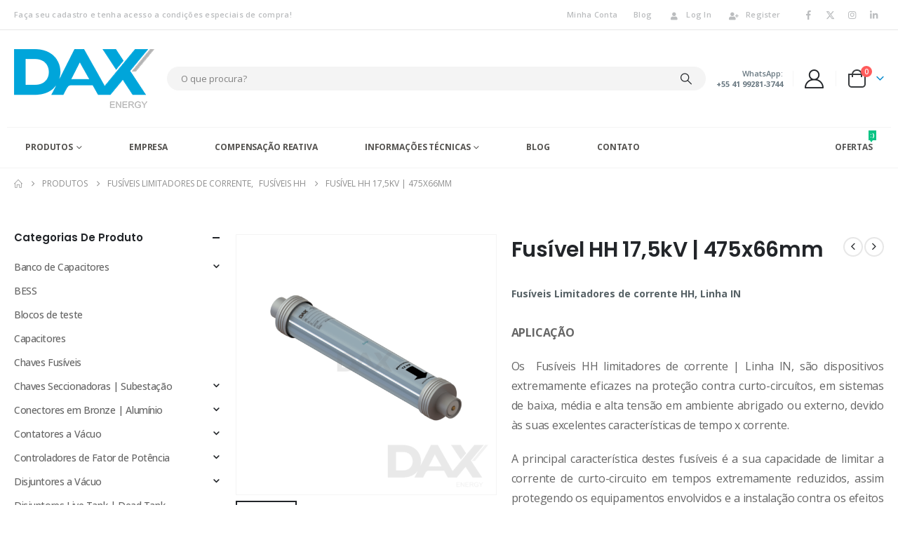

--- FILE ---
content_type: text/html; charset=UTF-8
request_url: https://dax.energy/produtos/fusivel-hh-175kv-325x85mm/
body_size: 36621
content:
	<!DOCTYPE html>
	<html class=""  lang="pt-BR">
	<head>
		<meta http-equiv="X-UA-Compatible" content="IE=edge" />
		<meta http-equiv="Content-Type" content="text/html; charset=UTF-8" />
		<meta name="viewport" content="width=device-width, initial-scale=1, minimum-scale=1" />

		<link rel="profile" href="https://gmpg.org/xfn/11" />
		<link rel="pingback" href="https://dax.energy/xmlrpc.php" />
						<script>document.documentElement.className = document.documentElement.className + ' yes-js js_active js'</script>
			<meta name='robots' content='index, follow, max-image-preview:large, max-snippet:-1, max-video-preview:-1' />

	<!-- This site is optimized with the Yoast SEO Premium plugin v26.6 (Yoast SEO v26.7) - https://yoast.com/wordpress/plugins/seo/ -->
	<title>Fusíveis HH limitadores de corrente | Linha IN</title>
	<meta name="description" content="Com referência Fusíveis HH limitadores de corrente | Linha IN a DAX Energy apresenta opções de tensões variáveis. Verifique:" />
	<link rel="canonical" href="https://dax.energy/produtos/fusivel-hh-175kv-325x85mm/" />
	<meta property="og:locale" content="pt_BR" />
	<meta property="og:type" content="article" />
	<meta property="og:title" content="Fusível HH 17,5kV | 475x66mm" />
	<meta property="og:description" content="Com referência Fusíveis HH limitadores de corrente | Linha IN a DAX Energy apresenta opções de tensões variáveis. Verifique:" />
	<meta property="og:url" content="https://dax.energy/produtos/fusivel-hh-175kv-325x85mm/" />
	<meta property="og:site_name" content="DAX Energy" />
	<meta property="article:modified_time" content="2020-07-02T19:30:26+00:00" />
	<meta property="og:image" content="https://dax.energy/wp-content/uploads/2020/04/101_Fusíveis-HH-limitadores-de-corrente.png" />
	<meta property="og:image:width" content="1000" />
	<meta property="og:image:height" content="1000" />
	<meta property="og:image:type" content="image/png" />
	<meta name="twitter:card" content="summary_large_image" />
	<script type="application/ld+json" class="yoast-schema-graph">{"@context":"https://schema.org","@graph":[{"@type":"WebPage","@id":"https://dax.energy/produtos/fusivel-hh-175kv-325x85mm/","url":"https://dax.energy/produtos/fusivel-hh-175kv-325x85mm/","name":"Fusíveis HH limitadores de corrente | Linha IN","isPartOf":{"@id":"https://dax.energy/#website"},"primaryImageOfPage":{"@id":"https://dax.energy/produtos/fusivel-hh-175kv-325x85mm/#primaryimage"},"image":{"@id":"https://dax.energy/produtos/fusivel-hh-175kv-325x85mm/#primaryimage"},"thumbnailUrl":"https://dax.energy/wp-content/uploads/2020/04/101_Fusíveis-HH-limitadores-de-corrente.png","datePublished":"2020-06-25T18:13:22+00:00","dateModified":"2020-07-02T19:30:26+00:00","description":"Com referência Fusíveis HH limitadores de corrente | Linha IN a DAX Energy apresenta opções de tensões variáveis. Verifique:","breadcrumb":{"@id":"https://dax.energy/produtos/fusivel-hh-175kv-325x85mm/#breadcrumb"},"inLanguage":"pt-BR","potentialAction":[{"@type":"ReadAction","target":["https://dax.energy/produtos/fusivel-hh-175kv-325x85mm/"]}]},{"@type":"ImageObject","inLanguage":"pt-BR","@id":"https://dax.energy/produtos/fusivel-hh-175kv-325x85mm/#primaryimage","url":"https://dax.energy/wp-content/uploads/2020/04/101_Fusíveis-HH-limitadores-de-corrente.png","contentUrl":"https://dax.energy/wp-content/uploads/2020/04/101_Fusíveis-HH-limitadores-de-corrente.png","width":1000,"height":1000},{"@type":"BreadcrumbList","@id":"https://dax.energy/produtos/fusivel-hh-175kv-325x85mm/#breadcrumb","itemListElement":[{"@type":"ListItem","position":1,"name":"Início","item":"https://dax.energy/"},{"@type":"ListItem","position":2,"name":"Produtos","item":"https://dax.energy/produtos-geral/"},{"@type":"ListItem","position":3,"name":"Fusível HH 17,5kV | 475x66mm"}]},{"@type":"WebSite","@id":"https://dax.energy/#website","url":"https://dax.energy/","name":"DAX Energy","description":"","publisher":{"@id":"https://dax.energy/#organization"},"potentialAction":[{"@type":"SearchAction","target":{"@type":"EntryPoint","urlTemplate":"https://dax.energy/?s={search_term_string}"},"query-input":{"@type":"PropertyValueSpecification","valueRequired":true,"valueName":"search_term_string"}}],"inLanguage":"pt-BR"},{"@type":"Organization","@id":"https://dax.energy/#organization","name":"DAX Energy","url":"https://dax.energy/","logo":{"@type":"ImageObject","inLanguage":"pt-BR","@id":"https://dax.energy/#/schema/logo/image/","url":"https://dax.energy/wp-content/uploads/2020/07/DAX_RGB-4.png","contentUrl":"https://dax.energy/wp-content/uploads/2020/07/DAX_RGB-4.png","width":3156,"height":1326,"caption":"DAX Energy"},"image":{"@id":"https://dax.energy/#/schema/logo/image/"},"sameAs":["https://www.linkedin.com/company/11783792"]}]}</script>
	<!-- / Yoast SEO Premium plugin. -->


<link rel="alternate" type="application/rss+xml" title="Feed para DAX Energy &raquo;" href="https://dax.energy/feed/" />
<link rel="alternate" type="application/rss+xml" title="Feed de comentários para DAX Energy &raquo;" href="https://dax.energy/comments/feed/" />
<link rel="alternate" title="oEmbed (JSON)" type="application/json+oembed" href="https://dax.energy/wp-json/oembed/1.0/embed?url=https%3A%2F%2Fdax.energy%2Fprodutos%2Ffusivel-hh-175kv-325x85mm%2F" />
<link rel="alternate" title="oEmbed (XML)" type="text/xml+oembed" href="https://dax.energy/wp-json/oembed/1.0/embed?url=https%3A%2F%2Fdax.energy%2Fprodutos%2Ffusivel-hh-175kv-325x85mm%2F&#038;format=xml" />
		<link rel="shortcut icon" href="//dax.energy/wp-content/uploads/2020/05/favicon.png" type="image/x-icon" />
				<link rel="apple-touch-icon" href="//dax.energy/wp-content/uploads/2020/05/favicon.png" />
				<link rel="apple-touch-icon" sizes="120x120" href="//dax.energy/wp-content/uploads/2020/05/favicon.png" />
				<link rel="apple-touch-icon" sizes="76x76" href="//dax.energy/wp-content/uploads/2020/05/favicon.png" />
				<link rel="apple-touch-icon" sizes="152x152" href="//dax.energy/wp-content/uploads/2020/05/favicon.png" />
		<style id='wp-img-auto-sizes-contain-inline-css'>
img:is([sizes=auto i],[sizes^="auto," i]){contain-intrinsic-size:3000px 1500px}
/*# sourceURL=wp-img-auto-sizes-contain-inline-css */
</style>
<link rel='stylesheet' id='addify_csp_front_css-css' href='https://dax.energy/wp-content/plugins/role-based-pricing-for-woocommerce//assets/css/addify_csp_front_css.css?ver=1.0' media='all' />
<link rel='stylesheet' id='woolentor-product-grid-modern-css' href='https://dax.energy/wp-content/plugins/woolentor-addons/assets/css/product-grid/modern.css?ver=3.3.0' media='all' />
<link rel='stylesheet' id='woolentor-product-grid-luxury-css' href='https://dax.energy/wp-content/plugins/woolentor-addons/assets/css/product-grid/luxury.css?ver=3.3.0' media='all' />
<link rel='stylesheet' id='woolentor-product-grid-editorial-css' href='https://dax.energy/wp-content/plugins/woolentor-addons/assets/css/product-grid/editorial.css?ver=3.3.0' media='all' />
<link rel='stylesheet' id='woolentor-product-grid-magazine-css' href='https://dax.energy/wp-content/plugins/woolentor-addons/assets/css/product-grid/magazine.css?ver=3.3.0' media='all' />
<style id='wp-emoji-styles-inline-css'>

	img.wp-smiley, img.emoji {
		display: inline !important;
		border: none !important;
		box-shadow: none !important;
		height: 1em !important;
		width: 1em !important;
		margin: 0 0.07em !important;
		vertical-align: -0.1em !important;
		background: none !important;
		padding: 0 !important;
	}
/*# sourceURL=wp-emoji-styles-inline-css */
</style>
<link rel='stylesheet' id='wp-block-library-css' href='https://dax.energy/wp-includes/css/dist/block-library/style.min.css?ver=6.9' media='all' />
<style id='wp-block-library-theme-inline-css'>
.wp-block-audio :where(figcaption){color:#555;font-size:13px;text-align:center}.is-dark-theme .wp-block-audio :where(figcaption){color:#ffffffa6}.wp-block-audio{margin:0 0 1em}.wp-block-code{border:1px solid #ccc;border-radius:4px;font-family:Menlo,Consolas,monaco,monospace;padding:.8em 1em}.wp-block-embed :where(figcaption){color:#555;font-size:13px;text-align:center}.is-dark-theme .wp-block-embed :where(figcaption){color:#ffffffa6}.wp-block-embed{margin:0 0 1em}.blocks-gallery-caption{color:#555;font-size:13px;text-align:center}.is-dark-theme .blocks-gallery-caption{color:#ffffffa6}:root :where(.wp-block-image figcaption){color:#555;font-size:13px;text-align:center}.is-dark-theme :root :where(.wp-block-image figcaption){color:#ffffffa6}.wp-block-image{margin:0 0 1em}.wp-block-pullquote{border-bottom:4px solid;border-top:4px solid;color:currentColor;margin-bottom:1.75em}.wp-block-pullquote :where(cite),.wp-block-pullquote :where(footer),.wp-block-pullquote__citation{color:currentColor;font-size:.8125em;font-style:normal;text-transform:uppercase}.wp-block-quote{border-left:.25em solid;margin:0 0 1.75em;padding-left:1em}.wp-block-quote cite,.wp-block-quote footer{color:currentColor;font-size:.8125em;font-style:normal;position:relative}.wp-block-quote:where(.has-text-align-right){border-left:none;border-right:.25em solid;padding-left:0;padding-right:1em}.wp-block-quote:where(.has-text-align-center){border:none;padding-left:0}.wp-block-quote.is-large,.wp-block-quote.is-style-large,.wp-block-quote:where(.is-style-plain){border:none}.wp-block-search .wp-block-search__label{font-weight:700}.wp-block-search__button{border:1px solid #ccc;padding:.375em .625em}:where(.wp-block-group.has-background){padding:1.25em 2.375em}.wp-block-separator.has-css-opacity{opacity:.4}.wp-block-separator{border:none;border-bottom:2px solid;margin-left:auto;margin-right:auto}.wp-block-separator.has-alpha-channel-opacity{opacity:1}.wp-block-separator:not(.is-style-wide):not(.is-style-dots){width:100px}.wp-block-separator.has-background:not(.is-style-dots){border-bottom:none;height:1px}.wp-block-separator.has-background:not(.is-style-wide):not(.is-style-dots){height:2px}.wp-block-table{margin:0 0 1em}.wp-block-table td,.wp-block-table th{word-break:normal}.wp-block-table :where(figcaption){color:#555;font-size:13px;text-align:center}.is-dark-theme .wp-block-table :where(figcaption){color:#ffffffa6}.wp-block-video :where(figcaption){color:#555;font-size:13px;text-align:center}.is-dark-theme .wp-block-video :where(figcaption){color:#ffffffa6}.wp-block-video{margin:0 0 1em}:root :where(.wp-block-template-part.has-background){margin-bottom:0;margin-top:0;padding:1.25em 2.375em}
/*# sourceURL=/wp-includes/css/dist/block-library/theme.min.css */
</style>
<style id='classic-theme-styles-inline-css'>
/*! This file is auto-generated */
.wp-block-button__link{color:#fff;background-color:#32373c;border-radius:9999px;box-shadow:none;text-decoration:none;padding:calc(.667em + 2px) calc(1.333em + 2px);font-size:1.125em}.wp-block-file__button{background:#32373c;color:#fff;text-decoration:none}
/*# sourceURL=/wp-includes/css/classic-themes.min.css */
</style>
<link rel='stylesheet' id='jquery-selectBox-css' href='https://dax.energy/wp-content/plugins/yith-woocommerce-wishlist/assets/css/jquery.selectBox.css?ver=1.2.0' media='all' />
<link rel='stylesheet' id='woocommerce_prettyPhoto_css-css' href='//dax.energy/wp-content/plugins/woocommerce/assets/css/prettyPhoto.css?ver=3.1.6' media='all' />
<link rel='stylesheet' id='yith-wcwl-main-css' href='https://dax.energy/wp-content/plugins/yith-woocommerce-wishlist/assets/css/style.css?ver=4.11.0' media='all' />
<style id='yith-wcwl-main-inline-css'>
 :root { --add-to-wishlist-icon-color: #222529; --added-to-wishlist-icon-color: #47A3D7; --rounded-corners-radius: 16px; --add-to-cart-rounded-corners-radius: 16px; --color-headers-background: #F4F4F4; --feedback-duration: 3s } 
 :root { --add-to-wishlist-icon-color: #222529; --added-to-wishlist-icon-color: #47A3D7; --rounded-corners-radius: 16px; --add-to-cart-rounded-corners-radius: 16px; --color-headers-background: #F4F4F4; --feedback-duration: 3s } 
/*# sourceURL=yith-wcwl-main-inline-css */
</style>
<link rel='stylesheet' id='woolentor-block-common-css' href='https://dax.energy/wp-content/plugins/woolentor-addons/woolentor-blocks/assets/css/common-style.css?ver=3.3.0' media='all' />
<link rel='stylesheet' id='woolentor-block-default-css' href='https://dax.energy/wp-content/plugins/woolentor-addons/woolentor-blocks/assets/css/style-index.css?ver=3.3.0' media='all' />
<style id='global-styles-inline-css'>
:root{--wp--preset--aspect-ratio--square: 1;--wp--preset--aspect-ratio--4-3: 4/3;--wp--preset--aspect-ratio--3-4: 3/4;--wp--preset--aspect-ratio--3-2: 3/2;--wp--preset--aspect-ratio--2-3: 2/3;--wp--preset--aspect-ratio--16-9: 16/9;--wp--preset--aspect-ratio--9-16: 9/16;--wp--preset--color--black: #000000;--wp--preset--color--cyan-bluish-gray: #abb8c3;--wp--preset--color--white: #ffffff;--wp--preset--color--pale-pink: #f78da7;--wp--preset--color--vivid-red: #cf2e2e;--wp--preset--color--luminous-vivid-orange: #ff6900;--wp--preset--color--luminous-vivid-amber: #fcb900;--wp--preset--color--light-green-cyan: #7bdcb5;--wp--preset--color--vivid-green-cyan: #00d084;--wp--preset--color--pale-cyan-blue: #8ed1fc;--wp--preset--color--vivid-cyan-blue: #0693e3;--wp--preset--color--vivid-purple: #9b51e0;--wp--preset--color--primary: var(--porto-primary-color);--wp--preset--color--secondary: var(--porto-secondary-color);--wp--preset--color--tertiary: var(--porto-tertiary-color);--wp--preset--color--quaternary: var(--porto-quaternary-color);--wp--preset--color--dark: var(--porto-dark-color);--wp--preset--color--light: var(--porto-light-color);--wp--preset--color--primary-hover: var(--porto-primary-light-5);--wp--preset--gradient--vivid-cyan-blue-to-vivid-purple: linear-gradient(135deg,rgb(6,147,227) 0%,rgb(155,81,224) 100%);--wp--preset--gradient--light-green-cyan-to-vivid-green-cyan: linear-gradient(135deg,rgb(122,220,180) 0%,rgb(0,208,130) 100%);--wp--preset--gradient--luminous-vivid-amber-to-luminous-vivid-orange: linear-gradient(135deg,rgb(252,185,0) 0%,rgb(255,105,0) 100%);--wp--preset--gradient--luminous-vivid-orange-to-vivid-red: linear-gradient(135deg,rgb(255,105,0) 0%,rgb(207,46,46) 100%);--wp--preset--gradient--very-light-gray-to-cyan-bluish-gray: linear-gradient(135deg,rgb(238,238,238) 0%,rgb(169,184,195) 100%);--wp--preset--gradient--cool-to-warm-spectrum: linear-gradient(135deg,rgb(74,234,220) 0%,rgb(151,120,209) 20%,rgb(207,42,186) 40%,rgb(238,44,130) 60%,rgb(251,105,98) 80%,rgb(254,248,76) 100%);--wp--preset--gradient--blush-light-purple: linear-gradient(135deg,rgb(255,206,236) 0%,rgb(152,150,240) 100%);--wp--preset--gradient--blush-bordeaux: linear-gradient(135deg,rgb(254,205,165) 0%,rgb(254,45,45) 50%,rgb(107,0,62) 100%);--wp--preset--gradient--luminous-dusk: linear-gradient(135deg,rgb(255,203,112) 0%,rgb(199,81,192) 50%,rgb(65,88,208) 100%);--wp--preset--gradient--pale-ocean: linear-gradient(135deg,rgb(255,245,203) 0%,rgb(182,227,212) 50%,rgb(51,167,181) 100%);--wp--preset--gradient--electric-grass: linear-gradient(135deg,rgb(202,248,128) 0%,rgb(113,206,126) 100%);--wp--preset--gradient--midnight: linear-gradient(135deg,rgb(2,3,129) 0%,rgb(40,116,252) 100%);--wp--preset--font-size--small: 13px;--wp--preset--font-size--medium: 20px;--wp--preset--font-size--large: 36px;--wp--preset--font-size--x-large: 42px;--wp--preset--spacing--20: 0.44rem;--wp--preset--spacing--30: 0.67rem;--wp--preset--spacing--40: 1rem;--wp--preset--spacing--50: 1.5rem;--wp--preset--spacing--60: 2.25rem;--wp--preset--spacing--70: 3.38rem;--wp--preset--spacing--80: 5.06rem;--wp--preset--shadow--natural: 6px 6px 9px rgba(0, 0, 0, 0.2);--wp--preset--shadow--deep: 12px 12px 50px rgba(0, 0, 0, 0.4);--wp--preset--shadow--sharp: 6px 6px 0px rgba(0, 0, 0, 0.2);--wp--preset--shadow--outlined: 6px 6px 0px -3px rgb(255, 255, 255), 6px 6px rgb(0, 0, 0);--wp--preset--shadow--crisp: 6px 6px 0px rgb(0, 0, 0);}:where(.is-layout-flex){gap: 0.5em;}:where(.is-layout-grid){gap: 0.5em;}body .is-layout-flex{display: flex;}.is-layout-flex{flex-wrap: wrap;align-items: center;}.is-layout-flex > :is(*, div){margin: 0;}body .is-layout-grid{display: grid;}.is-layout-grid > :is(*, div){margin: 0;}:where(.wp-block-columns.is-layout-flex){gap: 2em;}:where(.wp-block-columns.is-layout-grid){gap: 2em;}:where(.wp-block-post-template.is-layout-flex){gap: 1.25em;}:where(.wp-block-post-template.is-layout-grid){gap: 1.25em;}.has-black-color{color: var(--wp--preset--color--black) !important;}.has-cyan-bluish-gray-color{color: var(--wp--preset--color--cyan-bluish-gray) !important;}.has-white-color{color: var(--wp--preset--color--white) !important;}.has-pale-pink-color{color: var(--wp--preset--color--pale-pink) !important;}.has-vivid-red-color{color: var(--wp--preset--color--vivid-red) !important;}.has-luminous-vivid-orange-color{color: var(--wp--preset--color--luminous-vivid-orange) !important;}.has-luminous-vivid-amber-color{color: var(--wp--preset--color--luminous-vivid-amber) !important;}.has-light-green-cyan-color{color: var(--wp--preset--color--light-green-cyan) !important;}.has-vivid-green-cyan-color{color: var(--wp--preset--color--vivid-green-cyan) !important;}.has-pale-cyan-blue-color{color: var(--wp--preset--color--pale-cyan-blue) !important;}.has-vivid-cyan-blue-color{color: var(--wp--preset--color--vivid-cyan-blue) !important;}.has-vivid-purple-color{color: var(--wp--preset--color--vivid-purple) !important;}.has-black-background-color{background-color: var(--wp--preset--color--black) !important;}.has-cyan-bluish-gray-background-color{background-color: var(--wp--preset--color--cyan-bluish-gray) !important;}.has-white-background-color{background-color: var(--wp--preset--color--white) !important;}.has-pale-pink-background-color{background-color: var(--wp--preset--color--pale-pink) !important;}.has-vivid-red-background-color{background-color: var(--wp--preset--color--vivid-red) !important;}.has-luminous-vivid-orange-background-color{background-color: var(--wp--preset--color--luminous-vivid-orange) !important;}.has-luminous-vivid-amber-background-color{background-color: var(--wp--preset--color--luminous-vivid-amber) !important;}.has-light-green-cyan-background-color{background-color: var(--wp--preset--color--light-green-cyan) !important;}.has-vivid-green-cyan-background-color{background-color: var(--wp--preset--color--vivid-green-cyan) !important;}.has-pale-cyan-blue-background-color{background-color: var(--wp--preset--color--pale-cyan-blue) !important;}.has-vivid-cyan-blue-background-color{background-color: var(--wp--preset--color--vivid-cyan-blue) !important;}.has-vivid-purple-background-color{background-color: var(--wp--preset--color--vivid-purple) !important;}.has-black-border-color{border-color: var(--wp--preset--color--black) !important;}.has-cyan-bluish-gray-border-color{border-color: var(--wp--preset--color--cyan-bluish-gray) !important;}.has-white-border-color{border-color: var(--wp--preset--color--white) !important;}.has-pale-pink-border-color{border-color: var(--wp--preset--color--pale-pink) !important;}.has-vivid-red-border-color{border-color: var(--wp--preset--color--vivid-red) !important;}.has-luminous-vivid-orange-border-color{border-color: var(--wp--preset--color--luminous-vivid-orange) !important;}.has-luminous-vivid-amber-border-color{border-color: var(--wp--preset--color--luminous-vivid-amber) !important;}.has-light-green-cyan-border-color{border-color: var(--wp--preset--color--light-green-cyan) !important;}.has-vivid-green-cyan-border-color{border-color: var(--wp--preset--color--vivid-green-cyan) !important;}.has-pale-cyan-blue-border-color{border-color: var(--wp--preset--color--pale-cyan-blue) !important;}.has-vivid-cyan-blue-border-color{border-color: var(--wp--preset--color--vivid-cyan-blue) !important;}.has-vivid-purple-border-color{border-color: var(--wp--preset--color--vivid-purple) !important;}.has-vivid-cyan-blue-to-vivid-purple-gradient-background{background: var(--wp--preset--gradient--vivid-cyan-blue-to-vivid-purple) !important;}.has-light-green-cyan-to-vivid-green-cyan-gradient-background{background: var(--wp--preset--gradient--light-green-cyan-to-vivid-green-cyan) !important;}.has-luminous-vivid-amber-to-luminous-vivid-orange-gradient-background{background: var(--wp--preset--gradient--luminous-vivid-amber-to-luminous-vivid-orange) !important;}.has-luminous-vivid-orange-to-vivid-red-gradient-background{background: var(--wp--preset--gradient--luminous-vivid-orange-to-vivid-red) !important;}.has-very-light-gray-to-cyan-bluish-gray-gradient-background{background: var(--wp--preset--gradient--very-light-gray-to-cyan-bluish-gray) !important;}.has-cool-to-warm-spectrum-gradient-background{background: var(--wp--preset--gradient--cool-to-warm-spectrum) !important;}.has-blush-light-purple-gradient-background{background: var(--wp--preset--gradient--blush-light-purple) !important;}.has-blush-bordeaux-gradient-background{background: var(--wp--preset--gradient--blush-bordeaux) !important;}.has-luminous-dusk-gradient-background{background: var(--wp--preset--gradient--luminous-dusk) !important;}.has-pale-ocean-gradient-background{background: var(--wp--preset--gradient--pale-ocean) !important;}.has-electric-grass-gradient-background{background: var(--wp--preset--gradient--electric-grass) !important;}.has-midnight-gradient-background{background: var(--wp--preset--gradient--midnight) !important;}.has-small-font-size{font-size: var(--wp--preset--font-size--small) !important;}.has-medium-font-size{font-size: var(--wp--preset--font-size--medium) !important;}.has-large-font-size{font-size: var(--wp--preset--font-size--large) !important;}.has-x-large-font-size{font-size: var(--wp--preset--font-size--x-large) !important;}
:where(.wp-block-post-template.is-layout-flex){gap: 1.25em;}:where(.wp-block-post-template.is-layout-grid){gap: 1.25em;}
:where(.wp-block-term-template.is-layout-flex){gap: 1.25em;}:where(.wp-block-term-template.is-layout-grid){gap: 1.25em;}
:where(.wp-block-columns.is-layout-flex){gap: 2em;}:where(.wp-block-columns.is-layout-grid){gap: 2em;}
:root :where(.wp-block-pullquote){font-size: 1.5em;line-height: 1.6;}
/*# sourceURL=global-styles-inline-css */
</style>
<link rel='stylesheet' id='contact-form-7-css' href='https://dax.energy/wp-content/plugins/contact-form-7/includes/css/styles.css?ver=6.1.4' media='all' />
<link rel='stylesheet' id='photoswipe-css' href='https://dax.energy/wp-content/plugins/woocommerce/assets/css/photoswipe/photoswipe.min.css?ver=10.4.3' media='all' />
<link rel='stylesheet' id='photoswipe-default-skin-css' href='https://dax.energy/wp-content/plugins/woocommerce/assets/css/photoswipe/default-skin/default-skin.min.css?ver=10.4.3' media='all' />
<style id='woocommerce-inline-inline-css'>
.woocommerce form .form-row .required { visibility: visible; }
/*# sourceURL=woocommerce-inline-inline-css */
</style>
<link rel='stylesheet' id='simple-line-icons-wl-css' href='https://dax.energy/wp-content/plugins/woolentor-addons/assets/css/simple-line-icons.css?ver=3.3.0' media='all' />
<link rel='stylesheet' id='htflexboxgrid-css' href='https://dax.energy/wp-content/plugins/woolentor-addons/assets/css/htflexboxgrid.css?ver=3.3.0' media='all' />
<link rel='stylesheet' id='slick-css' href='https://dax.energy/wp-content/plugins/woolentor-addons/assets/css/slick.css?ver=3.3.0' media='all' />
<link rel='stylesheet' id='woolentor-widgets-css' href='https://dax.energy/wp-content/plugins/woolentor-addons/assets/css/woolentor-widgets.css?ver=3.3.0' media='all' />
<link rel='stylesheet' id='woolentor-quickview-css' href='https://dax.energy/wp-content/plugins/woolentor-addons/includes/modules/quickview/assets/css/frontend.css?ver=3.3.0' media='all' />
<link rel='stylesheet' id='porto-fs-progress-bar-css' href='https://dax.energy/wp-content/themes/porto/inc/lib/woocommerce-shipping-progress-bar/shipping-progress-bar.css?ver=7.7.2' media='all' />
<link rel='stylesheet' id='elementor-frontend-css' href='https://dax.energy/wp-content/uploads/elementor/css/custom-frontend.min.css?ver=1768500807' media='all' />
<link rel='stylesheet' id='eael-general-css' href='https://dax.energy/wp-content/plugins/essential-addons-for-elementor-lite/assets/front-end/css/view/general.min.css?ver=6.5.7' media='all' />
<link rel='stylesheet' id='porto-css-vars-css' href='https://dax.energy/wp-content/uploads/porto_styles/theme_css_vars.css?ver=7.7.2' media='all' />
<link rel='stylesheet' id='bootstrap-css' href='https://dax.energy/wp-content/uploads/porto_styles/bootstrap.css?ver=7.7.2' media='all' />
<link rel='stylesheet' id='porto-plugins-css' href='https://dax.energy/wp-content/themes/porto/css/plugins_optimized.css?ver=7.7.2' media='all' />
<link rel='stylesheet' id='porto-theme-css' href='https://dax.energy/wp-content/themes/porto/css/theme.css?ver=7.7.2' media='all' />
<link rel='stylesheet' id='porto-widget-text-css' href='https://dax.energy/wp-content/themes/porto/css/part/widget-text.css?ver=7.7.2' media='all' />
<link rel='stylesheet' id='porto-widget-tag-cloud-css' href='https://dax.energy/wp-content/themes/porto/css/part/widget-tag-cloud.css?ver=7.7.2' media='all' />
<link rel='stylesheet' id='porto-blog-legacy-css' href='https://dax.energy/wp-content/themes/porto/css/part/blog-legacy.css?ver=7.7.2' media='all' />
<link rel='stylesheet' id='porto-header-shop-css' href='https://dax.energy/wp-content/themes/porto/css/part/header-shop.css?ver=7.7.2' media='all' />
<link rel='stylesheet' id='porto-header-legacy-css' href='https://dax.energy/wp-content/themes/porto/css/part/header-legacy.css?ver=7.7.2' media='all' />
<link rel='stylesheet' id='porto-footer-legacy-css' href='https://dax.energy/wp-content/themes/porto/css/part/footer-legacy.css?ver=7.7.2' media='all' />
<link rel='stylesheet' id='porto-side-nav-panel-css' href='https://dax.energy/wp-content/themes/porto/css/part/side-nav-panel.css?ver=7.7.2' media='all' />
<link rel='stylesheet' id='porto-revslider-css' href='https://dax.energy/wp-content/themes/porto/css/part/revslider.css?ver=7.7.2' media='all' />
<link rel='stylesheet' id='porto-media-mobile-sidebar-css' href='https://dax.energy/wp-content/themes/porto/css/part/media-mobile-sidebar.css?ver=7.7.2' media='(max-width:991px)' />
<link rel='stylesheet' id='porto-shortcodes-css' href='https://dax.energy/wp-content/uploads/porto_styles/shortcodes.css?ver=7.7.2' media='all' />
<link rel='stylesheet' id='porto-theme-shop-css' href='https://dax.energy/wp-content/themes/porto/css/theme_shop.css?ver=7.7.2' media='all' />
<link rel='stylesheet' id='porto-only-product-css' href='https://dax.energy/wp-content/themes/porto/css/part/only-product.css?ver=7.7.2' media='all' />
<link rel='stylesheet' id='porto-shop-legacy-css' href='https://dax.energy/wp-content/themes/porto/css/part/shop-legacy.css?ver=7.7.2' media='all' />
<link rel='stylesheet' id='porto-shop-sidebar-base-css' href='https://dax.energy/wp-content/themes/porto/css/part/shop-sidebar-base.css?ver=7.7.2' media='all' />
<link rel='stylesheet' id='porto-theme-elementor-css' href='https://dax.energy/wp-content/themes/porto/css/theme_elementor.css?ver=7.7.2' media='all' />
<link rel='stylesheet' id='porto-dynamic-style-css' href='https://dax.energy/wp-content/uploads/porto_styles/dynamic_style.css?ver=7.7.2' media='all' />
<link rel='stylesheet' id='porto-type-builder-css' href='https://dax.energy/wp-content/plugins/porto-functionality/builders/assets/type-builder.css?ver=3.7.2' media='all' />
<link rel='stylesheet' id='porto-sp-skeleton-css' href='https://dax.energy/wp-content/themes/porto/css/theme/shop/single-product/skeleton.css?ver=7.7.2' media='all' />
<link rel='stylesheet' id='porto-sp-layout-css' href='https://dax.energy/wp-content/themes/porto/css/theme/shop/single-product/builder.css?ver=7.7.2' media='all' />
<link rel='stylesheet' id='elementor-post-6752-css' href='https://dax.energy/wp-content/uploads/elementor/css/post-6752.css?ver=7.7.2' media='all' />
<link rel='stylesheet' id='porto-style-css' href='https://dax.energy/wp-content/themes/porto/style.css?ver=7.7.2' media='all' />
<style id='porto-style-inline-css'>
.side-header-narrow-bar-logo{max-width:170px}@media (min-width:992px){}.page-top ul.breadcrumb > li.home{display:inline-block}.page-top ul.breadcrumb > li.home a{position:relative;width:1em;text-indent:-9999px}.page-top ul.breadcrumb > li.home a:after{content:"\e883";font-family:'porto';float:left;text-indent:0}@media (min-width:1500px){.left-sidebar.col-lg-3,.right-sidebar.col-lg-3{width:20%}.main-content.col-lg-9{width:80%}.main-content.col-lg-6{width:60%}}.product-images .img-thumbnail .inner,.product-images .img-thumbnail .inner img{-webkit-transform:none;transform:none}.sticky-product{position:fixed;top:0;left:0;width:100%;z-index:1001;background-color:#fff;box-shadow:0 3px 5px rgba(0,0,0,0.08);padding:15px 0}.sticky-product.pos-bottom{top:auto;bottom:var(--porto-icon-menus-mobile,0);box-shadow:0 -3px 5px rgba(0,0,0,0.08)}.sticky-product .container{display:-ms-flexbox;display:flex;-ms-flex-align:center;align-items:center;-ms-flex-wrap:wrap;flex-wrap:wrap}.sticky-product .sticky-image{max-width:60px;margin-right:15px}.sticky-product .add-to-cart{-ms-flex:1;flex:1;text-align:right;margin-top:5px}.sticky-product .product-name{font-size:16px;font-weight:600;line-height:inherit;margin-bottom:0}.sticky-product .sticky-detail{line-height:1.5;display:-ms-flexbox;display:flex}.sticky-product .star-rating{margin:5px 15px;font-size:1em}.sticky-product .availability{padding-top:2px}.sticky-product .sticky-detail .price{font-family:Open Sans,Poppins,sans-serif;font-weight:400;margin-bottom:0;font-size:1.3em;line-height:1.5}.sticky-product.pos-top:not(.hide){top:0;opacity:1;visibility:visible;transform:translate3d( 0,0,0 )}.sticky-product.pos-top.scroll-down{opacity:0 !important;visibility:hidden;transform:translate3d( 0,-100%,0 )}.sticky-product.sticky-ready{transition:left .3s,visibility 0.3s,opacity 0.3s,transform 0.3s,top 0.3s ease}.sticky-product .quantity.extra-type{display:none}@media (min-width:992px){body.single-product .sticky-product .container{padding-left:calc(var(--porto-grid-gutter-width) / 2);padding-right:calc(var(--porto-grid-gutter-width) / 2)}}.sticky-product .container{padding-left:var(--porto-fluid-spacing);padding-right:var(--porto-fluid-spacing)}@media (max-width:768px){.sticky-product .sticky-image,.sticky-product .sticky-detail,.sticky-product{display:none}.sticky-product.show-mobile{display:block;padding-top:10px;padding-bottom:10px}.sticky-product.show-mobile .add-to-cart{margin-top:0}.sticky-product.show-mobile .single_add_to_cart_button{margin:0;width:100%}}.center{text-align:center}#header .searchform input{width:100%}.page-top ul.breadcrumb{margin-bottom:40px}.page-top{padding:10px 0;min-height:44px}.main-content,.left-sidebar,.right-sidebar{padding-top:0}.porto-block-html-top{font-family:Poppins;font-weight:500;font-size:.9286em;line-height:1.4;letter-spacing:.025em}.porto-block-html-top .mfp-close{top:50%;transform:translateY(-50%) rotateZ(45deg);color:inherit;opacity:.7}.porto-block-html-top small{font-size:.8461em;font-weight:400;opacity:.5}.porto-block-html-top a{text-transform:uppercase;display:inline-block;padding:.4rem .5rem;font-size:0.625rem;font-weight:700;background:#0075af;color:#fff;text-decoration:none}#header{border-bottom:1px solid #f4f4f4}#header .header-top{letter-spacing:.025em}#header .header-top .top-links > li.menu-item > a{text-transform:none}#header .separator{height:1.6em}#header .share-links a{width:26px;height:26px}#header .share-links a:not(:hover){background:none;color:inherit}#header .main-menu > li.menu-item,.main-menu-wrap .main-menu .menu-custom-block a:not(:last-child){margin-right:35px}#header .porto-sicon-box{margin-bottom:0}#header .porto-sicon-box .porto-sicon-img{margin-right:8px}#header .wishlist i,#header .my-account i{font-size:27px;display:block}#header .searchform-popup .search-toggle{width:30px}#header .searchform input{height:40px}#header .searchform select,#header .searchform button,#header .searchform .selectric .label{height:40px;line-height:40px}#header .searchform .selectric .label{padding-left:15px}#header .main-menu .wide li.menu-item > a{color:#777777;font-weight:600}#header .wide li.menu-item > a.active,#header .main-menu .wide li.menu-item:hover > a{color:#777777;background:#f3f3f3;line-height:20px;text-decoration:none}.mega-menu .wide .popup>.inner{padding:5px 0 5px 0}.sidebar-menu .wide li.sub li.menu-item>a:hover{text-decoration:none}.porto-wide-sub-menu li.menu-item>a{color:#fff;padding:10px 15px 10px 15px}@media (min-width:992px){#header .header-main .header-left{flex:0 0 16.6666%}#header .header-main .header-right,#header .searchform .text{flex:1}#header .searchform-popup{flex:1;padding-left:10px}#header .searchform{width:100%;box-shadow:none}#header .searchform.searchform-cats input{width:100%}}@media (max-width:767px){#header .header-top .header-right{-ms-flex:1;flex:1;-ms-flex-pack:start;justify-content:flex-start}#header .header-top .view-switcher{margin-left:0}#header .header-top .share-links{-ms-flex:1;flex:1}#header .header-top .separator{display:none}}@media (max-width:575px){#header .header-right .searchform{right:-120px}}.header-bottom .container{position:relative}.header-bottom .container:before{content:'';position:absolute;top:0;left:10px;right:10px;width:calc(100% - 20px);border-top:1px solid #f4f4f4}#mini-cart{font-size:32px !important}#mini-cart .minicart-icon{width:25px;height:20px;border:2px solid #222529;border-radius:0 0 5px 5px;position:relative;opacity:.9;margin:6px 3px 0}#mini-cart .minicart-icon:before{content:'';position:absolute;border:2px solid;border-color:inherit;border-bottom:none;border-radius:10px 10px 0 0;left:50%;top:-8px;margin-left:-7.5px;width:15px;height:11px}@media (max-width:991px){#header .header-top .top-links,#header .separator:first-of-type{display:none}}article.post-grid .clearfix,article.post .post-meta i{display:none}article.post .post-meta{margin-top:-.75rem}article.post .post-meta a{color:#999;font-size:.625rem;text-transform:uppercase}.blog-posts .post .entry-title{font-family:Open Sans;font-size:1.125rem;font-weight:700;line-height:1}.blog-posts .post .entry-title a{color:inherit}.blog-posts .post p{font-size:.9286em}article.post .post-image .post-date{right:auto;left:10px;font-family:Poppins;background:#222529;letter-spacing:.05em;width:45px}article.post .post-date .day{background:none;color:#fff;padding-bottom:0;font-size:1.125rem;line-height:1}article.post .post-date .month{background:none;padding-bottom:8px;line-height:1;font-size:.7rem;text-transform:uppercase;opacity:.6;font-weight:400}.widget .widget-title,.widget .widgettitle,#footer .widget-title{font-size:1rem}.porto-products.title-border-middle>.section-title{margin-bottom:.5rem}.add-links .add_to_cart_button,.add-links .add_to_cart_read_more{font-size:.75rem;font-weight:600 !important}#mini-cart .buttons a{background:#010204}ul.products li.product:hover .add-links .add_to_cart_button,ul.products li.product:hover .add-links .add_to_cart_read_more{background:#2b2b2d;border-color:#2b2b2d}.products-slider.owl-carousel .product{margin-bottom:25px;margin-top:10px}.products-slider.owl-carousel .owl-item:hover{z-index:2}ul.products li.product-col:hover .product-image{box-shadow:none}ul.products li.product-col:hover .product-inner{box-shadow:0 5px 25px 0 rgba(0,0,0,.08)}.add-links .add_to_cart_button{padding:0 1.2em;color:#fff}.add-links .add_to_cart_button:before{display:none}li.product-col:hover .add-links .add_to_cart_button{padding:0 .7143em}li.product-col:hover .add-links .add_to_cart_button:before{display:inline-block}.labels .onhot,.labels .onsale{border-radius:12px;padding-left:.8em;padding-right:.8em}.products-slider.owl-carousel .owl-stage-outer{padding-left:5px;padding-right:5px;margin-left:-5px;margin-right:-5px}@media (max-width:575px){.products-slider.owl-carousel .owl-stage-outer{padding-left:2px;padding-right:2px;margin-left:-2px;margin-right:-2px}}li.product-category .thumb-info,li.product-category .thumb-info img,li.product-category .thumb-info-wrapper:after{border-radius:50%}ul.category-color-dark li.product-category .thumb-info-title{background:#fff;padding:.75rem .5rem1.25rem}ul.products li.product-category .thumb-info h3{letter-spacing:0;font-family:Poppins}li.product-col.product-default h3,ul.product_list_widget li .product-details a{color:#222529}ul.products li.product-col h3{margin-left:.5rem;margin-right:.5rem}#footer .footer-main .container:after{content:'';display:block;position:absolute;left:10px;right:10px;bottom:0;border-bottom:1px solid #313438}#footer .contact-details i{display:none}#footer .contact-details span{padding-left:0;line-height:1.4}#footer .contact-details strong{padding-left:0;text-transform:uppercase;line-height:1.4}#footer .share-links a{width:40px;height:40px;border-radius:20px;border:1px solid #313438;box-shadow:none}#footer .widget .tagcloud a{background:none;color:inherit;border-radius:0;font-size:11px !important;font-weight:400;text-transform:none;padding:.6em;border:1px solid #313438}#footer .widget .tagcloud a:hover{border-color:#fff;color:#fff}#footer .widget_wysija_cont .wysija-paragraph{display:block;margin-bottom:1rem}#footer .widget_wysija_cont .wysija-input{border-radius:30px;background:#292c30;padding-left:1.5rem;font-size:0.8125rem}#footer .widget_wysija_cont .wysija-submit{border-radius:30px;padding:0 1.75rem;font-size:0.8125rem;font-weight:700}.widget .rss-date,.widget .post-date,.widget .comment-author-link,.wp-block-latest-posts__list time,.wp-block-latest-posts__list .wp-block-latest-posts__post-excerpt{color:#d4d4d4}.blog-posts .post .entry-title{line-height:1.3}.single-post .entry-title{font-size:24px;line-height:32px}.ul.products li.product-col .add-links .button{background:#2baab1!important;color:#fff!important}.category-image{width:30%;margin-bottom:40px;float:left}.term-description{margin-bottom:40px;width:65%;float:right}.term-description.fullWidth{width:100%}.term-description h1,.term-description h2,.term-description h3,.term-description h4,.term-description h5{margin:0 0 20px 0!important}ul.products li.product-col .woocommerce-loop-product__title{white-space:inherit;overflow:hidden;text-overflow:initial;min-height:65px}.single_add_to_cart_button{background:#00A5DA!important;color:#fff!important}.single-product .product_title{line-height:1.5;margin-bottom:20px}.page-not-found h2,.page-not-found i{color:#005260}.wpcf7-form-control-wrap{display:inline-block;width:100%;margin-bottom:10px!important}span.wpcf7-not-valid-tip{top:0;right:5px;font-size:11px;position:absolute}.listaDonwloads{float:left;margin-bottom:30px;width:100%}.listaDonwloads a{display:inline-block;transition:all 0.2s linear 0s;border:solid 1px #dfdfdf;padding:10px;width:100%}.listaDonwloads a:hover{transform:scale(1.01)}.listaDonwloads a .itemDownload{float:left;width:100%;position:relative}.listaDonwloads a .itemDownload figure{float:left;width:100px;text-align:center;margin:0}.listaDonwloads a .itemDownload .conteudoDownload{float:left;width:calc(100% - 170px);padding:0 15px}.listaDonwloads a .itemDownload .conteudoDownload p{margin:0}.listaDonwloads a .itemDownload .conteudoDownload p.titulo{color:#47A3D7;font-size:14px;font-weight:bold}.listaDonwloads a .itemDownload .formato{width:70px;text-align:center;position:absolute;right:0;top:calc(50% - 15px)}.botaoCatalogo{color:#fff!important;display:inline-block;background:#47A3D7;padding:15px 25px;font-weight:bold;border-radius:0;text-decoration:none!important;margin-top:20px;text-align:center}#topcontrol{bottom:90px!important;right:26px!important}li.product-category .thumb-info,li.product-category .thumb-info img,li.product-category .thumb-info-wrapper:after{border-radius:0!important}ul.products:not(.owl-carousel),.shop-loop-before{float:left;width:100%}.product-images img{background:#fff!important}.zoomWindow{background-color:#fff!important}.textoSubMenuMobile .nolink{display:none!important}.product-summary-wrap .description input[type=text],.product-summary-wrap .description input[type=email],.product-summary-wrap .description textarea,.product-summary-wrap .description select{width:100%}@media only screen and (max-width:768px){#wp-admin-bar-top-secondary{display:none!important}.header-top .header-row .header-left{display:none!important}.textoSubMenuMobile .nolink{display:block!important}.category-image{width:auto}.term-description{width:100%;margin-bottom:20px}.listaDonwloads a .itemDownload figure,.listaDonwloads a .itemDownload .conteudoDownload{width:100%}.listaDonwloads a .itemDownload figure{margin-bottom:20px}.listaDonwloads a .itemDownload .formato{display:none}}
/*# sourceURL=porto-style-inline-css */
</style>
<link rel='stylesheet' id='porto-360-gallery-css' href='https://dax.energy/wp-content/themes/porto/inc/lib/threesixty/threesixty.css?ver=7.7.2' media='all' />
<link rel='stylesheet' id='styles-child-css' href='https://dax.energy/wp-content/themes/dax-energy/style.css?ver=6.9' media='all' />
<link rel='stylesheet' id='elementor-gf-local-poppins-css' href='https://dax.energy/wp-content/uploads/elementor/google-fonts/css/poppins.css?ver=1742232971' media='all' />
<link rel='stylesheet' id='elementor-icons-shared-0-css' href='https://dax.energy/wp-content/plugins/elementor/assets/lib/font-awesome/css/fontawesome.min.css?ver=5.15.3' media='all' />
<link rel='stylesheet' id='elementor-icons-fa-solid-css' href='https://dax.energy/wp-content/plugins/elementor/assets/lib/font-awesome/css/solid.min.css?ver=5.15.3' media='all' />
<script type="text/template" id="tmpl-variation-template">
	<div class="woocommerce-variation-description">{{{ data.variation.variation_description }}}</div>
	<div class="woocommerce-variation-price">{{{ data.variation.price_html }}}</div>
	<div class="woocommerce-variation-availability">{{{ data.variation.availability_html }}}</div>
</script>
<script type="text/template" id="tmpl-unavailable-variation-template">
	<p role="alert">Desculpe, este produto não está disponível. Escolha uma combinação diferente.</p>
</script>
<script src="https://dax.energy/wp-includes/js/jquery/jquery.min.js?ver=3.7.1" id="jquery-core-js"></script>
<script src="https://dax.energy/wp-includes/js/jquery/jquery-migrate.min.js?ver=3.4.1" id="jquery-migrate-js"></script>
<script src="https://dax.energy/wp-content/plugins/role-based-pricing-for-woocommerce/assets/js/addify_csp_front_js.js?ver=1.0" id="af_csp_front_js-js"></script>
<script id="my-ajax-script-js-extra">
var myAjaxObject = {"ajaxUrl":"https://dax.energy/wp-admin/admin-ajax.php","nonce":"f77299fbb4"};
//# sourceURL=my-ajax-script-js-extra
</script>
<script src="https://dax.energy/wp-content/plugins/role-based-pricing-for-woocommerce/includes/../assets/js/addify_csp_front_js.js?ver=1.0.0" id="my-ajax-script-js"></script>
<script src="https://dax.energy/wp-content/plugins/woocommerce/assets/js/jquery-blockui/jquery.blockUI.min.js?ver=2.7.0-wc.10.4.3" id="wc-jquery-blockui-js" data-wp-strategy="defer"></script>
<script id="wc-add-to-cart-js-extra">
var wc_add_to_cart_params = {"ajax_url":"/wp-admin/admin-ajax.php","wc_ajax_url":"/?wc-ajax=%%endpoint%%","i18n_view_cart":"Ver carrinho","cart_url":"https://dax.energy/carrinho/","is_cart":"","cart_redirect_after_add":"no"};
//# sourceURL=wc-add-to-cart-js-extra
</script>
<script src="https://dax.energy/wp-content/plugins/woocommerce/assets/js/frontend/add-to-cart.min.js?ver=10.4.3" id="wc-add-to-cart-js" defer data-wp-strategy="defer"></script>
<script src="https://dax.energy/wp-content/plugins/woocommerce/assets/js/photoswipe/photoswipe.min.js?ver=4.1.1-wc.10.4.3" id="wc-photoswipe-js" data-wp-strategy="defer"></script>
<script src="https://dax.energy/wp-content/plugins/woocommerce/assets/js/js-cookie/js.cookie.min.js?ver=2.1.4-wc.10.4.3" id="wc-js-cookie-js" defer data-wp-strategy="defer"></script>
<script id="woocommerce-js-extra">
var woocommerce_params = {"ajax_url":"/wp-admin/admin-ajax.php","wc_ajax_url":"/?wc-ajax=%%endpoint%%","i18n_password_show":"Mostrar senha","i18n_password_hide":"Ocultar senha"};
//# sourceURL=woocommerce-js-extra
</script>
<script src="https://dax.energy/wp-content/plugins/woocommerce/assets/js/frontend/woocommerce.min.js?ver=10.4.3" id="woocommerce-js" defer data-wp-strategy="defer"></script>
<script src="https://dax.energy/wp-includes/js/underscore.min.js?ver=1.13.7" id="underscore-js"></script>
<script id="wp-util-js-extra">
var _wpUtilSettings = {"ajax":{"url":"/wp-admin/admin-ajax.php"}};
//# sourceURL=wp-util-js-extra
</script>
<script src="https://dax.energy/wp-includes/js/wp-util.min.js?ver=6.9" id="wp-util-js"></script>
<script id="wc-cart-fragments-js-extra">
var wc_cart_fragments_params = {"ajax_url":"/wp-admin/admin-ajax.php","wc_ajax_url":"/?wc-ajax=%%endpoint%%","cart_hash_key":"wc_cart_hash_bbe2da67a961a10714c1b635be836e89","fragment_name":"wc_fragments_bbe2da67a961a10714c1b635be836e89","request_timeout":"15000"};
//# sourceURL=wc-cart-fragments-js-extra
</script>
<script src="https://dax.energy/wp-content/plugins/woocommerce/assets/js/frontend/cart-fragments.min.js?ver=10.4.3" id="wc-cart-fragments-js" defer data-wp-strategy="defer"></script>
<link rel="https://api.w.org/" href="https://dax.energy/wp-json/" /><link rel="alternate" title="JSON" type="application/json" href="https://dax.energy/wp-json/wp/v2/product/4025" /><link rel="EditURI" type="application/rsd+xml" title="RSD" href="https://dax.energy/xmlrpc.php?rsd" />
<meta name="generator" content="WordPress 6.9" />
<meta name="generator" content="WooCommerce 10.4.3" />
<link rel='shortlink' href='https://dax.energy/?p=4025' />
<!-- Google tag (gtag.js) -->
<script async src="https://www.googletagmanager.com/gtag/js?id=UA-129141219-1"></script>
<script>
  window.dataLayer = window.dataLayer || [];
  function gtag(){dataLayer.push(arguments);}
  gtag('js', new Date());

  gtag('config', 'UA-129141219-1');
	
 (function(ss,ex){ window.ldfdr=window.ldfdr||function(){(ldfdr._q=ldfdr._q||[]).push([].slice.call(arguments));}; (function(d,s){ fs=d.getElementsByTagName(s)[0]; function ce(src){ var cs=d.createElement(s); cs.src=src; cs.async=1; fs.parentNode.insertBefore(cs,fs); }; ce('https://sc.lfeeder.com/lftracker_v1_'+ss+(ex?'_'+ex:'')+'.js'); })(document,'script'); })('JMvZ8gnDDdda2pOd'); </script><!-- Start of the LeadBooster Chatbot by Pipedrive code -->
<script>window.pipedriveLeadboosterConfig = {base: 'leadbooster-chat.pipedrive.com',companyId: 14358660,playbookUuid: 'a1614714-e257-44f8-ae07-f027b277d0d7',version: 2};(function () {var w = window;if (w.LeadBooster) {console.warn('LeadBooster already exists');} else {w.LeadBooster = {q: [],on: function (n, h) {this.q.push({ t: 'o', n: n, h: h });},trigger: function (n) {this.q.push({ t: 't', n: n });},};}})();</script><script src="https://leadbooster-chat.pipedrive.com/assets/loader.js" async></script>
<!-- End of the LeadBooster Chatbot by Pipedrive Code. -->
		<script type="text/javascript" id="webfont-queue">
		WebFontConfig = {
			google: { families: [ 'Open+Sans:400,500,600,700,800','Shadows+Into+Light:400,700','Poppins:400,500,600,700,800','Oswald:400,600,700' ] }
		};
		(function(d) {
			var wf = d.createElement('script'), s = d.scripts[d.scripts.length - 1];
			wf.src = 'https://dax.energy/wp-content/themes/porto/js/libs/webfont.js';
			wf.async = true;
			s.parentNode.insertBefore(wf, s);
		})(document);</script>
			<noscript><style>.woocommerce-product-gallery{ opacity: 1 !important; }</style></noscript>
	<meta name="generator" content="Elementor 3.34.1; features: additional_custom_breakpoints; settings: css_print_method-external, google_font-enabled, font_display-auto">
			<style>
				.e-con.e-parent:nth-of-type(n+4):not(.e-lazyloaded):not(.e-no-lazyload),
				.e-con.e-parent:nth-of-type(n+4):not(.e-lazyloaded):not(.e-no-lazyload) * {
					background-image: none !important;
				}
				@media screen and (max-height: 1024px) {
					.e-con.e-parent:nth-of-type(n+3):not(.e-lazyloaded):not(.e-no-lazyload),
					.e-con.e-parent:nth-of-type(n+3):not(.e-lazyloaded):not(.e-no-lazyload) * {
						background-image: none !important;
					}
				}
				@media screen and (max-height: 640px) {
					.e-con.e-parent:nth-of-type(n+2):not(.e-lazyloaded):not(.e-no-lazyload),
					.e-con.e-parent:nth-of-type(n+2):not(.e-lazyloaded):not(.e-no-lazyload) * {
						background-image: none !important;
					}
				}
			</style>
			<meta name="generator" content="Powered by Slider Revolution 6.7.38 - responsive, Mobile-Friendly Slider Plugin for WordPress with comfortable drag and drop interface." />
<script data-jetpack-boost="ignore">function setREVStartSize(e){
			//window.requestAnimationFrame(function() {
				window.RSIW = window.RSIW===undefined ? window.innerWidth : window.RSIW;
				window.RSIH = window.RSIH===undefined ? window.innerHeight : window.RSIH;
				try {
					var pw = document.getElementById(e.c).parentNode.offsetWidth,
						newh;
					pw = pw===0 || isNaN(pw) || (e.l=="fullwidth" || e.layout=="fullwidth") ? window.RSIW : pw;
					e.tabw = e.tabw===undefined ? 0 : parseInt(e.tabw);
					e.thumbw = e.thumbw===undefined ? 0 : parseInt(e.thumbw);
					e.tabh = e.tabh===undefined ? 0 : parseInt(e.tabh);
					e.thumbh = e.thumbh===undefined ? 0 : parseInt(e.thumbh);
					e.tabhide = e.tabhide===undefined ? 0 : parseInt(e.tabhide);
					e.thumbhide = e.thumbhide===undefined ? 0 : parseInt(e.thumbhide);
					e.mh = e.mh===undefined || e.mh=="" || e.mh==="auto" ? 0 : parseInt(e.mh,0);
					if(e.layout==="fullscreen" || e.l==="fullscreen")
						newh = Math.max(e.mh,window.RSIH);
					else{
						e.gw = Array.isArray(e.gw) ? e.gw : [e.gw];
						for (var i in e.rl) if (e.gw[i]===undefined || e.gw[i]===0) e.gw[i] = e.gw[i-1];
						e.gh = e.el===undefined || e.el==="" || (Array.isArray(e.el) && e.el.length==0)? e.gh : e.el;
						e.gh = Array.isArray(e.gh) ? e.gh : [e.gh];
						for (var i in e.rl) if (e.gh[i]===undefined || e.gh[i]===0) e.gh[i] = e.gh[i-1];
											
						var nl = new Array(e.rl.length),
							ix = 0,
							sl;
						e.tabw = e.tabhide>=pw ? 0 : e.tabw;
						e.thumbw = e.thumbhide>=pw ? 0 : e.thumbw;
						e.tabh = e.tabhide>=pw ? 0 : e.tabh;
						e.thumbh = e.thumbhide>=pw ? 0 : e.thumbh;
						for (var i in e.rl) nl[i] = e.rl[i]<window.RSIW ? 0 : e.rl[i];
						sl = nl[0];
						for (var i in nl) if (sl>nl[i] && nl[i]>0) { sl = nl[i]; ix=i;}
						var m = pw>(e.gw[ix]+e.tabw+e.thumbw) ? 1 : (pw-(e.tabw+e.thumbw)) / (e.gw[ix]);
						newh =  (e.gh[ix] * m) + (e.tabh + e.thumbh);
					}
					var el = document.getElementById(e.c);
					if (el!==null && el) el.style.height = newh+"px";
					el = document.getElementById(e.c+"_wrapper");
					if (el!==null && el) {
						el.style.height = newh+"px";
						el.style.display = "block";
					}
				} catch(e){
					console.log("Failure at Presize of Slider:" + e)
				}
			//});
		  };</script>
	</head>
	<body class="wp-singular product-template-default single single-product postid-4025 wp-embed-responsive wp-theme-porto wp-child-theme-dax-energy theme-porto woocommerce woocommerce-page woocommerce-no-js supports-webp woolentor_current_theme_ wide blog-1 woolentor-empty-cart elementor-default elementor-kit-3151">
	
	<div class="page-wrapper"><!-- page wrapper -->
		<div class="porto-html-block porto-block-html-top"><div style="display:none;" class="background-color-primary text-center text-color-light position-relative p-t-sm p-b-sm d-none"><div class="container">Get Up to <b>40% OFF</b> New-Season Styles<a href="#" class="ml-2">Men</a><a href="#" class="mx-2">Women</a> <small>* Limited time only.</small></div></div></div>
											<!-- header wrapper -->
				<div class="header-wrapper">
										

	<header  id="header" class="header-builder">
	
	<div class="header-top"><div class="header-row container"><div class="header-col header-left"><div class="custom-html">Faça seu cadastro e tenha acesso a condições especiais de compra!</div></div><div class="header-col header-right"><ul id="menu-top-navigation" class="top-links mega-menu show-arrow"><li id="nav-menu-item-3096" class="menu-item menu-item-type-post_type menu-item-object-page narrow"><a href="https://dax.energy/minha-conta/">Minha Conta</a></li>
<li id="nav-menu-item-3097" class="menu-item menu-item-type-post_type menu-item-object-page narrow"><a href="https://dax.energy/blog/">Blog</a></li>
<li class="menu-item"><a class="porto-link-login" href="https://dax.energy/minha-conta/"><i class="fas fa-user"></i>Log In</a></li><li class="menu-item"><a class="porto-link-register" href="https://dax.energy/minha-conta/"><i class="fas fa-user-plus"></i>Register</a></li></ul><div class="share-links">		<a target="_blank"  rel="nofollow noopener noreferrer" class="share-facebook" href="#" aria-label="Facebook" title="Facebook"></a>
				<a target="_blank"  rel="nofollow noopener noreferrer" class="share-twitter" href="https://x.com/dax_energy" aria-label="X" title="X"></a>
				<a target="_blank"  rel="nofollow noopener noreferrer" class="share-instagram" href="https://www.instagram.com/dax.energy" aria-label="Instagram" title="Instagram"></a>
				<a target="_blank"  rel="nofollow noopener noreferrer" class="share-linkedin" href="https://www.linkedin.com/company/dax-energy/" aria-label="LinkedIn" title="LinkedIn"></a>
				<a  rel="nofollow noopener noreferrer" class="share-whatsapp" style="display:none" href="whatsapp://send?text=+55 41 99281-3744" data-action="share/whatsapp/share" aria-label="WhatsApp" title="WhatsApp">WhatsApp</a>
		</div></div></div></div><div class="header-main"><div class="header-row container"><div class="header-col header-left">
	<div class="logo">
	<a aria-label="Site Logo" href="https://dax.energy/" title="DAX Energy - "  rel="home">
		<img class="img-responsive standard-logo retina-logo" src="//dax.energy/wp-content/uploads/2020/07/logo-dax-otimizada.webp" alt="DAX Energy" />	</a>
	</div>
	</div><div class="header-col header-right"><div class="searchform-popup advanced-search-layout search-rounded"><a  class="search-toggle" role="button" aria-label="Search Toggle" href="#"><i class="porto-icon-magnifier"></i><span class="search-text">Search</span></a>	<form action="https://dax.energy/" method="get"
		class="searchform search-layout-advanced">
		<div class="searchform-fields">
			<span class="text"><input name="s" type="text" value="" placeholder="O que procura?" autocomplete="off" /></span>
							<input type="hidden" name="post_type" value="product"/>
							<span class="button-wrap">
				<button class="btn btn-special" aria-label="Search" title="Search" type="submit">
					<i class="porto-icon-magnifier"></i>
				</button>
							</span>
		</div>
				<div class="live-search-list"></div>
			</form>
	</div><div class="header-contact"><h6 style="margin:0;">
  WhatsApp:<br>
  <a href="https://wa.me/5541992813744?text=Ol%C3%A1%20DAX%2C%20contato%20via%20site."
     target="_blank" rel="noopener"
     style="color:inherit; text-decoration:none;">
    <strong>+55 41 99281-3744</strong>
  </a>
</h6></div><span class="separator"></span><a href="https://dax.energy/minha-conta/" aria-label="My Account" title="My Account" class="my-account"><i class="porto-icon-user-2"></i></a><span class="separator"></span>		<div id="mini-cart" aria-haspopup="true" class="mini-cart minicart-arrow-alt">
			<div class="cart-head">
			<span class="cart-icon"><i class="minicart-icon porto-icon-bag-2"></i><span class="cart-items">0</span></span><span class="cart-items-text">0 items</span>			</div>
			<div class="cart-popup widget_shopping_cart">
				<div class="widget_shopping_cart_content">
									<div class="cart-loading"></div>
								</div>
			</div>
				</div>
		<a class="mobile-toggle" role="button" href="#" aria-label="Mobile Menu"><i class="fas fa-bars"></i></a></div></div></div><div class="header-bottom main-menu-wrap"><div class="header-row container"><div class="header-col header-left"><ul id="menu-main-menu" class="main-menu mega-menu menu-hover-line show-arrow"><li id="nav-menu-item-3356" class="menu-item menu-item-type-post_type menu-item-object-page menu-item-has-children has-sub wide pos-left col-3"><a href="https://dax.energy/produtos/">Produtos</a>
<div class="popup"><div class="inner" style=""><ul class="sub-menu porto-wide-sub-menu">
	<li id="nav-menu-item-3645" class="menu-item menu-item-type-taxonomy menu-item-object-product_cat" data-cols="1"><a href="https://dax.energy/categoria-produto/capacitores/">Capacitores</a></li>
	<li id="nav-menu-item-3640" class="menu-item menu-item-type-taxonomy menu-item-object-product_cat" data-cols="1"><a href="https://dax.energy/categoria-produto/banco-de-capacitores/">Banco de Capacitores</a></li>
	<li id="nav-menu-item-3660" class="menu-item menu-item-type-taxonomy menu-item-object-product_cat" data-cols="1"><a href="https://dax.energy/categoria-produto/filtro-de-harmonicas/">Filtro de Harmônicas</a></li>
	<li id="nav-menu-item-5359" class="menu-item menu-item-type-taxonomy menu-item-object-product_cat" data-cols="1"><a href="https://dax.energy/categoria-produto/controladores-de-fator-de-potencia/">Controladores de Fator de Potência</a></li>
	<li id="nav-menu-item-5364" class="menu-item menu-item-type-taxonomy menu-item-object-product_cat" data-cols="1"><a href="https://dax.energy/categoria-produto/contatores-a-vacuo/">Contatores a Vácuo</a></li>
	<li id="nav-menu-item-3663" class="menu-item menu-item-type-taxonomy menu-item-object-product_cat current-product-ancestor" data-cols="1"><a href="https://dax.energy/categoria-produto/fusiveis-limitadores-de-corrente/">Fusíveis Limitadores de Corrente</a></li>
	<li id="nav-menu-item-5386" class="menu-item menu-item-type-taxonomy menu-item-object-product_cat" data-cols="1"><a href="https://dax.energy/categoria-produto/chaves-fusiveis/">Chaves Fusíveis</a></li>
	<li id="nav-menu-item-3654" class="menu-item menu-item-type-taxonomy menu-item-object-product_cat" data-cols="1"><a href="https://dax.energy/categoria-produto/disjuntores-a-vacuo/">Disjuntores a Vácuo</a></li>
	<li id="nav-menu-item-5248" class="menu-item menu-item-type-taxonomy menu-item-object-product_cat" data-cols="1"><a href="https://dax.energy/categoria-produto/interruptores-a-oleo-gas-sf6-vacuo/">Interruptores a Óleo | SF6 | Vácuo</a></li>
	<li id="nav-menu-item-5368" class="menu-item menu-item-type-taxonomy menu-item-object-product_cat" data-cols="1"><a href="https://dax.energy/categoria-produto/chaves-seccionadoras-subestacao/">Chaves Seccionadoras | Subestação</a></li>
	<li id="nav-menu-item-5366" class="menu-item menu-item-type-taxonomy menu-item-object-product_cat" data-cols="1"><a href="https://dax.energy/categoria-produto/religador-a-vacuo/">Religador a Vácuo</a></li>
	<li id="nav-menu-item-5365" class="menu-item menu-item-type-taxonomy menu-item-object-product_cat" data-cols="1"><a href="https://dax.energy/categoria-produto/reles-auxiliares/">Reles Auxiliares</a></li>
	<li id="nav-menu-item-5363" class="menu-item menu-item-type-taxonomy menu-item-object-product_cat" data-cols="1"><a href="https://dax.energy/categoria-produto/isoladores/">Isoladores</a></li>
</ul></div></div>
</li>
<li id="nav-menu-item-3148" class="menu-item menu-item-type-post_type menu-item-object-page narrow"><a href="https://dax.energy/empresa/">Empresa</a></li>
<li id="nav-menu-item-3304" class="menu-item menu-item-type-post_type menu-item-object-page narrow"><a href="https://dax.energy/compensacao-reativa/">Compensação Reativa</a></li>
<li id="nav-menu-item-5892" class="menu-item menu-item-type-post_type menu-item-object-page menu-item-has-children has-sub narrow"><a href="https://dax.energy/informacoes-tecnicas/">Informações técnicas</a>
<div class="popup"><div class="inner" style=""><ul class="sub-menu porto-narrow-sub-menu">
	<li id="nav-menu-item-5951" class="menu-item menu-item-type-post_type menu-item-object-page" data-cols="1"><a href="https://dax.energy/fusiveis-hh-guia-de-aplicacao/">Fusíveis HH | Guia de aplicação</a></li>
	<li id="nav-menu-item-5900" class="menu-item menu-item-type-post_type menu-item-object-page" data-cols="1"><a href="https://dax.energy/tabela-de-torques/">Tabela de Torques</a></li>
	<li id="nav-menu-item-6922" class="menu-item menu-item-type-post_type menu-item-object-page" data-cols="1"><a href="https://dax.energy/desbalanco-de-neutro-ieeec37-99-banco-de-capacitores/">Desbalanço de neutro IEEE C37.99 | Bancos de capacitores</a></li>
	<li id="nav-menu-item-5887" class="menu-item menu-item-type-post_type menu-item-object-page" data-cols="1"><a href="https://dax.energy/inrush-corrente-de-energizacao-de-bancos-de-capacitores/">Inrush | Corrente de energização de bancos de capacitores</a></li>
	<li id="nav-menu-item-5889" class="menu-item menu-item-type-post_type menu-item-object-page" data-cols="1"><a href="https://dax.energy/filtros-de-harmonicas-dimensionamento-e-analise/">Filtros de Harmônicas | Dimensionamento e análise</a></li>
</ul></div></div>
</li>
<li id="nav-menu-item-3093" class="menu-item menu-item-type-post_type menu-item-object-page narrow"><a href="https://dax.energy/blog/">Blog</a></li>
<li id="nav-menu-item-3370" class="menu-item menu-item-type-post_type menu-item-object-page narrow"><a href="https://dax.energy/contato/">Contato</a></li>
</ul></div><div class="header-col header-right"><div class="menu-custom-block"><a href="https://dax.energy/ofertas">Ofertas<em class="tip new">:)</em></a></div></div></div></div>	</header>

									</div>
				<!-- end header wrapper -->
			
			
					<section class="page-top page-header-6">
	<div class="container hide-title">
	<div class="row">
		<div class="col-lg-12 clearfix">
			<div class="pt-right d-none">
								<h1 class="page-title">Fusível HH 17,5kV | 475x66mm</h1>
							</div>
							<div class="breadcrumbs-wrap pt-left">
					<ul class="breadcrumb" itemscope itemtype="https://schema.org/BreadcrumbList"><li class="home" itemprop="itemListElement" itemscope itemtype="https://schema.org/ListItem"><a itemprop="item" href="https://dax.energy" title="Go to Home Page"><span itemprop="name">Home</span></a><meta itemprop="position" content="1" /><i class="delimiter delimiter-2"></i></li><li itemprop="itemListElement" itemscope itemtype="https://schema.org/ListItem"><a itemprop="item" href="https://dax.energy/produtos-geral/"><span itemprop="name">Produtos</span></a><meta itemprop="position" content="2" /><i class="delimiter delimiter-2"></i></li><li><span itemprop="itemListElement" itemscope itemtype="https://schema.org/ListItem"><a itemprop="item" href="https://dax.energy/categoria-produto/fusiveis-limitadores-de-corrente/"><span itemprop="name">Fusíveis Limitadores de Corrente</span></a><meta itemprop="position" content="3" /></span>, <span itemprop="itemListElement" itemscope itemtype="https://schema.org/ListItem"><a itemprop="item" href="https://dax.energy/categoria-produto/fusiveis-limitadores-de-corrente/fusiveis-hh/"><span itemprop="name">Fusíveis HH</span></a><meta itemprop="position" content="4" /></span><i class="delimiter delimiter-2"></i></li><li>Fusível HH 17,5kV | 475x66mm</li></ul>				</div>
								</div>
	</div>
</div>
	</section>
	
		<div id="main" class="column2 column2-left-sidebar wide clearfix"><!-- main -->

			<div class="container-fluid">
			<div class="row main-content-wrap">

			<!-- main content -->
			<div class="main-content col-lg-9">

			
	<div id="primary" class="content-area"><main id="content" class="site-main">

					
			<div class="woocommerce-notices-wrapper"></div>
<div id="product-4025" class="product type-product post-4025 status-publish first outofstock product_cat-fusiveis-hh has-post-thumbnail taxable shipping-taxable product-type-variable product-layout-builder skeleton-loading">
	<script type="text/template">"\r\n<style>.product-nav { right: 0;}<\/style><div class=\"porto-block\" data-id=\"6752\">\t\t<div data-elementor-type=\"wp-post\" data-elementor-id=\"6752\" class=\"elementor elementor-6752\" data-elementor-post-type=\"porto_builder\">\n\t\t\t\t\t\t<div class=\"elementor-section elementor-top-section elementor-element elementor-element-5cdad68 elementor-section-boxed elementor-section-height-default elementor-section-height-default\" data-id=\"5cdad68\" data-element_type=\"section\">\r\n\t\t\r\n\t\t\t\t\t\t\t<div class=\"elementor-container elementor-column-gap-default\">\r\n\t\t\t\t\t\t\t\t\t\t\t<div class=\"elementor-column elementor-col-50 elementor-top-column elementor-element elementor-element-50936f1\" data-id=\"50936f1\" data-element_type=\"column\">\r\n\t\t\t\t\t<div class=\"elementor-widget-wrap elementor-element-populated\">\r\n\t\t\t\t\t\t\t\t<div class=\"elementor-element elementor-element-9cf18d2 elementor-widget elementor-widget-porto_cp_image\" data-id=\"9cf18d2\" data-element_type=\"widget\" data-widget_type=\"porto_cp_image.default\">\n\t\t\t\t<div class=\"elementor-widget-container\">\n\t\t\t\t\t<div class=\"product-layout-image product-layout-default\"><div class=\"summary-before\"><div class=\"labels\"><\/div><\/div><div class=\"woocommerce-product-gallery woocommerce-product-gallery--with-images images\">\r\n\t<div class=\"woocommerce-product-gallery__wrapper\">\r\n<div class=\"product-images images\">\r\n\t<div class=\"product-image-slider owl-carousel show-nav-hover has-ccols ccols-1\"><div class=\"img-thumbnail\"><div class=\"inner\"><img width=\"600\" height=\"600\" src=\"https:\/\/dax.energy\/wp-content\/themes\/porto\/images\/lazy.png\" data-oi=\"https:\/\/dax.energy\/wp-content\/uploads\/2020\/04\/101_Fus\u00edveis-HH-limitadores-de-corrente-600x600.png\" class=\"porto-lazyload woocommerce-main-image wp-post-image\" alt=\"\" href=\"https:\/\/dax.energy\/wp-content\/uploads\/2020\/04\/101_Fus\u00edveis-HH-limitadores-de-corrente.png\" title=\"FUSIVEIS LIMITADORES DE CORRENTE\" data-large_image_width=\"1000\" data-large_image_height=\"1000\" decoding=\"async\" srcset=\"https:\/\/dax.energy\/wp-content\/themes\/porto\/images\/lazy.png 100w\" data-srcset=\"https:\/\/dax.energy\/wp-content\/uploads\/2020\/04\/101_Fus\u00edveis-HH-limitadores-de-corrente-600x600.png 600w, https:\/\/dax.energy\/wp-content\/uploads\/2020\/04\/101_Fus\u00edveis-HH-limitadores-de-corrente-400x400.png 400w\" sizes=\"(max-width: 600px) 100vw, 600px\" \/><\/div><\/div><\/div><span class=\"zoom\" data-index=\"0\"><i class=\"fas fa-expand-arrows-alt\"><\/i><\/span><\/div>\r\n\r\n<div class=\"product-thumbnails thumbnails\">\r\n\t<div class=\"product-thumbs-slider owl-carousel has-ccols-spacing has-ccols ccols-4\"><div class=\"img-thumbnail\"><img class=\"porto-lazyload woocommerce-main-thumb img-responsive\" alt=\"Fus\u00edvel HH 17,5kV | 475x66mm - Imagem 1\" src=\"https:\/\/dax.energy\/wp-content\/themes\/porto\/images\/lazy.png\" data-oi=\"https:\/\/dax.energy\/wp-content\/uploads\/2020\/04\/101_Fus\u00edveis-HH-limitadores-de-corrente-300x300.png\" width=\"300\" height=\"300\" \/><\/div><\/div><\/div>\r\n\t<\/div>\r\n<\/div>\r\n<\/div>\t\t\t\t<\/div>\n\t\t\t\t<\/div>\n\t\t\t\t\t<\/div>\r\n\t\t\t\t<\/div>\r\n\t\t\t\t<div class=\"elementor-column elementor-col-50 elementor-top-column elementor-element elementor-element-0889898\" data-id=\"0889898\" data-element_type=\"column\">\r\n\t\t\t\t\t<div class=\"elementor-widget-wrap elementor-element-populated\">\r\n\t\t\t\t\t\t\t\t<div class=\"elementor-element elementor-element-04bfa52 mb-0 elementor-widget elementor-widget-porto_cp_next_prev_nav\" data-id=\"04bfa52\" data-element_type=\"widget\" data-widget_type=\"porto_cp_next_prev_nav.default\">\n\t\t\t\t<div class=\"elementor-widget-container\">\n\t\t\t\t\t<div class=\"product-nav\">\t\t<div class=\"product-prev\">\r\n\t\t\t<a href=\"https:\/\/dax.energy\/produtos\/fusivel-hh-138kv-570x85mm\/\" aria-label=\"prev\">\r\n\t\t\t\t<span class=\"product-link\"><\/span>\r\n\t\t\t\t<span class=\"product-popup\">\r\n\t\t\t\t\t<span class=\"featured-box\">\r\n\t\t\t\t\t\t<span class=\"box-content\">\r\n\t\t\t\t\t\t\t<span class=\"product-image\">\r\n\t\t\t\t\t\t\t\t<span class=\"inner\">\r\n\t\t\t\t\t\t\t\t\t<img width=\"150\" height=\"150\" src=\"https:\/\/dax.energy\/wp-content\/themes\/porto\/images\/lazy.png\" data-oi=\"https:\/\/dax.energy\/wp-content\/uploads\/2020\/04\/101_Fus\u00edveis-HH-limitadores-de-corrente-150x150.png\" class=\"porto-lazyload attachment-150x150 size-150x150 wp-post-image\" alt=\"\" decoding=\"async\" \/>\t\t\t\t\t\t\t\t<\/span>\r\n\t\t\t\t\t\t\t<\/span>\r\n\t\t\t\t\t\t\t<span class=\"product-details\">\r\n\t\t\t\t\t\t\t\t<span class=\"product-title\">Fus\u00edvel HH 13,8kV | 570x85mm<\/span>\r\n\t\t\t\t\t\t\t<\/span>\r\n\t\t\t\t\t\t<\/span>\r\n\t\t\t\t\t<\/span>\r\n\t\t\t\t<\/span>\r\n\t\t\t<\/a>\r\n\t\t<\/div>\r\n\t\t\t\t<div class=\"product-next\">\r\n\t\t\t<a href=\"https:\/\/dax.energy\/produtos\/fusivel-hh-175kv-475x85mm\/\" aria-label=\"next\">\r\n\t\t\t\t<span class=\"product-link\"><\/span>\r\n\t\t\t\t<span class=\"product-popup\">\r\n\t\t\t\t\t<span class=\"featured-box\">\r\n\t\t\t\t\t\t<span class=\"box-content\">\r\n\t\t\t\t\t\t\t<span class=\"product-image\">\r\n\t\t\t\t\t\t\t\t<span class=\"inner\">\r\n\t\t\t\t\t\t\t\t\t<img width=\"150\" height=\"150\" src=\"https:\/\/dax.energy\/wp-content\/themes\/porto\/images\/lazy.png\" data-oi=\"https:\/\/dax.energy\/wp-content\/uploads\/2020\/04\/101_Fus\u00edveis-HH-limitadores-de-corrente-150x150.png\" class=\"porto-lazyload attachment-150x150 size-150x150 wp-post-image\" alt=\"\" decoding=\"async\" \/>\t\t\t\t\t\t\t\t<\/span>\r\n\t\t\t\t\t\t\t<\/span>\r\n\t\t\t\t\t\t\t<span class=\"product-details\">\r\n\t\t\t\t\t\t\t\t<span class=\"product-title\">Fus\u00edvel HH 17,5kV | 475x85mm<\/span>\r\n\t\t\t\t\t\t\t<\/span>\r\n\t\t\t\t\t\t<\/span>\r\n\t\t\t\t\t<\/span>\r\n\t\t\t\t<\/span>\r\n\t\t\t<\/a>\r\n\t\t<\/div>\r\n\t\t<\/div>\t\t\t\t<\/div>\n\t\t\t\t<\/div>\n\t\t\t\t<div class=\"elementor-element elementor-element-4108949 mb-0 elementor-widget elementor-widget-porto_cp_title\" data-id=\"4108949\" data-element_type=\"widget\" data-widget_type=\"porto_cp_title.default\">\n\t\t\t\t<div class=\"elementor-widget-container\">\n\t\t\t\t\t<h2 class=\"product_title entry-title show-product-nav\">Fus\u00edvel HH 17,5kV | 475x66mm<\/h2>\t\t\t\t<\/div>\n\t\t\t\t<\/div>\n\t\t\t\t<div class=\"elementor-element elementor-element-fbcb02d mb-0 elementor-widget elementor-widget-porto_cp_price\" data-id=\"fbcb02d\" data-element_type=\"widget\" data-widget_type=\"porto_cp_price.default\">\n\t\t\t\t<div class=\"elementor-widget-container\">\n\t\t\t\t\t<div class=\"single-product-price\"><p class=\"price\"><\/p>\n<\/div>\t\t\t\t<\/div>\n\t\t\t\t<\/div>\n\t\t\t\t<div class=\"elementor-element elementor-element-31be6bf mb-0 elementor-widget elementor-widget-porto_cp_excerpt\" data-id=\"31be6bf\" data-element_type=\"widget\" data-widget_type=\"porto_cp_excerpt.default\">\n\t\t\t\t<div class=\"elementor-widget-container\">\n\t\t\t\t\t\r\n<div class=\"description woocommerce-product-details__short-description\">\r\n\t<h2 style=\"text-align: justify;\">Fus\u00edveis Limitadores de corrente HH, Linha IN<\/h2>\n<p style=\"text-align: justify;\"><strong>APLICA\u00c7\u00c3O<\/strong><\/p>\n<p style=\"text-align: justify;\">Os \u00a0Fus\u00edveis HH limitadores de corrente | Linha IN, s\u00e3o dispositivos extremamente eficazes na prote\u00e7\u00e3o contra curto-circu\u00edtos, em sistemas de baixa, m\u00e9dia e alta tens\u00e3o em ambiente abrigado ou externo, devido \u00e0s suas excelentes caracter\u00edsticas de tempo x corrente.<\/p>\n<p style=\"text-align: justify;\">A principal caracter\u00edstica destes fus\u00edveis \u00e9 a sua capacidade de limitar a corrente de curto-circuito em tempos extremamente reduzidos, assim protegendo os equipamentos envolvidos e a instala\u00e7\u00e3o contra os efeitos t\u00e9rmicos e din\u00e2micos das correntes de defeito, interrompendo-as ao serem as mesmas produzidas. Possuem uma elevada capacidade de ruptura, o que os tornam adequados para aplica\u00e7\u00f5es em sistemas nos quais o n\u00edvel da corrente de curto-circuito \u00e9 de valor muito elevado.<\/p>\n<p style=\"text-align: justify;\">Os \u00a0Fus\u00edveis HH limitadores de corrente | Linha IN, de forma seletiva individualmente quando associados a equipamentos de manobra, tais como seccionadores, interruptores, contatores e outros. Podem ser instalados individualmente como dispositivos de prote\u00e7\u00e3o, assegurando prote\u00e7\u00e3o e maior vida \u00fatil ao sistema a eles conjugado.<\/p>\n<p style=\"text-align: justify;\">S\u00e3o adequados para prote\u00e7\u00e3o de transformadores de pot\u00eancia, transformadores de potencial, ramais de cabos, motores, bancos de capacitores e equipamentos de subesta\u00e7\u00f5es de distribui\u00e7\u00e3o e usinas geradoras, contra danos t\u00e9rmicos e din\u00e2micos oriundos de correntes elevadas de curto-circuito. Podem ser dotados de sistema de sinaliza\u00e7\u00e3o e disparo. Por esse motivo a DAX Energy se torna refer\u00eancia no quesito \u00a0Fus\u00edveis HH limitadores de corrente | Linha IN.<\/p>\n<p style=\"text-align: justify;\"><strong>ESPECIFICA\u00c7\u00d5ES E NORMAS<br \/>\n<\/strong>Caracter\u00edsticas el\u00e9tricas e dimensionais em conformidade com as normas dos Fus\u00edveis HH limitadores de corrente | Linha IN:<br \/>\n&#8211; IEC 60282-1;<br \/>\n&#8211; VDE 0670, parte 4;<br \/>\n&#8211; DIN 43685;<\/p>\n<p style=\"text-align: justify;\"><strong>CARACTER\u00cdSTICAS EL\u00c9TRICAS<br \/>\n<\/strong>&#8211; 2,75kV;<br \/>\n&#8211; de 1 a 160A;<\/p>\n<p style=\"text-align: justify;\"><strong>ACESS\u00d3RIOS<\/strong><br \/>\n&#8211; Sinaliza\u00e7\u00e3o e disparo 12kgf;<br \/>\n&#8211; Base para fus\u00edveis com e sem sinaliza\u00e7\u00e3o pra uso abrigado ou ao tempo;<br \/>\n&#8211; Ferramenta para retirada \/ inser\u00e7\u00e3o;<br \/>\n&#8211; Dispositivo de seccionamento;<\/p>\n<p style=\"text-align: justify;\"><strong>GARANTIA<br \/>\n<\/strong>&#8211; 24 meses;<\/p>\n<\/div>\r\n\t\t\t\t<\/div>\n\t\t\t\t<\/div>\n\t\t\t\t<div class=\"elementor-element elementor-element-5c99192 mb-0 elementor-widget elementor-widget-porto_cp_meta\" data-id=\"5c99192\" data-element_type=\"widget\" data-widget_type=\"porto_cp_meta.default\">\n\t\t\t\t<div class=\"elementor-widget-container\">\n\t\t\t\t\t<div class=\"product_meta\">\r\n\r\n\t\r\n\t\r\n\t\t<span class=\"sku_wrapper\">SKU: <span class=\"sku\">N\u00e3o aplic\u00e1vel<\/span><\/span>\r\n\r\n\t\t\r\n\t<span class=\"posted_in\">Categoria: <a href=\"https:\/\/dax.energy\/categoria-produto\/fusiveis-limitadores-de-corrente\/fusiveis-hh\/\" rel=\"tag\">Fus\u00edveis HH<\/a><\/span>\r\n\t\r\n\t\r\n<\/div>\r\n\t\t\t\t<\/div>\n\t\t\t\t<\/div>\n\t\t\t\t<div class=\"elementor-element elementor-element-dfadf36 mb-0 elementor-widget elementor-widget-porto_cp_add_to_cart\" data-id=\"dfadf36\" data-element_type=\"widget\" data-widget_type=\"porto_cp_add_to_cart.default\">\n\t\t\t\t<div class=\"elementor-widget-container\">\n\t\t\t\t\t<div class=\"product-summary-wrap\">\n<div id=\"tooltipComponent\" class=\"mp-credits-tooltip-container\">\n    <img alt=\"mp-logo-hand-shake\" class=\"mp-credits-tooltip-icon\" src=\"https:\/\/dax.energy\/wp-content\/plugins\/woocommerce-mercadopago\/assets\/images\/icons\/icon-mp.png?ver=8.7.2\">\n    <div class=\"mp-credits-tooltip-text\">\n        <span><b>At\u00e9 12x sem cart\u00e3o<\/b> com a Linha de Cr\u00e9dito.<\/span>\n        <span class=\"mp-credits-tooltip-link\"><a id=\"mp-open-modal\">Saiba mais<\/a><\/span>\n    <\/div>\n<\/div>\n\n<div id=\"mp-credits-modal\">\n    <div id=\"mp-credits-centralize\" class=\"mp-credits-modal-content-centralize\">\n        <div class=\"mp-credits-modal-container\">\n            <div class=\"mp-credits-modal-container-content\">\n                <div class=\"mp-credits-modal-content\">\n                    <div class=\"mp-credits-modal-close-button\">\n                        <img id=\"mp-credits-modal-close-modal\" src=\"https:\/\/dax.energy\/wp-content\/plugins\/woocommerce-mercadopago\/templates\/public\/..\/..\/assets\/images\/products\/credits\/close-icon.png\">\n                    <\/div>\n                    <div class=\"mp-logo-img\">\n                        <img src=\"https:\/\/dax.energy\/wp-content\/plugins\/woocommerce-mercadopago\/templates\/public\/..\/..\/assets\/images\/products\/credits\/credits-modal-logo.png\">\n                    <\/div>\n\n                    <div class=\"mp-credits-modal-titles\">\n                        <div class=\"mp-credits-modal-brand-title\">\n                            <span>Compre com o Mercado Cr\u00e9dito sem cart\u00e3o e pague por m\u00eas<\/span>\n                        <\/div>\n                        <div class=\"mp-credits-modal-info\">\n                            <div class=\"mp-credits-modal-how-to-use\">\n                                <div>\n                                    <div class=\"mp-credits-modal-step-circle\"><div class=\"mp-step-mark\">1<\/div><\/div>\n                                    <span class=\"mp-credits-modal-step-circle-text\">Adicione o produto ao carrinho de compras e, na hora de pagar, selecione \u201cLinha de Cr\u00e9dito\u201d.<\/span>\n                                <\/div>\n                                <div>\n                                <div class=\"mp-credits-modal-step-circle\"><div class=\"mp-step-mark\">2<\/div><\/div>\n                                <span class=\"mp-credits-modal-step-circle-text\">Inicie sess\u00e3o no Mercado Pago.<\/span>\n                                <\/div>\n                                <div>\n                                <div class=\"mp-credits-modal-step-circle\"><div class=\"mp-step-mark\">3<\/div><\/div>\n                                <span class=\"mp-credits-modal-step-circle-text\">Escolha o n\u00famero de parcelas que melhor se adapte a voc\u00ea e pronto!<\/span>\n                                <\/div>\n                            <\/div>\n                        <\/div>\n                    <\/div>\n                    <div class=\"mp-credits-modal-FAQ\">\n                        <p>\n                            Cr\u00e9dito sujeito a aprova\u00e7\u00e3o.                            <br>\n                            <br>\n                            D\u00favidas? Confira nossa p\u00e1gina de                             <a id=\"mp-modal-footer-link\" target=\"_blank\" href=\"https:\/\/www.mercadopago.com.br\/help\/19040\">Ajuda<\/a>.\n                        <\/p>\n                    <\/div>\n                <\/div>\n            <\/div>\n        <\/div>\n    <\/div>\n<\/div>\n\n<script type=\"text\/javascript\" type=\"module\">\n    const tooltipComponent = document.getElementById('tooltipComponent');\n    const itemDetailsDiv = document.getElementsByClassName('woocommerce-product-details__short-description')[0];\n\n    if (itemDetailsDiv) {\n        const childrenStyle = window.getComputedStyle(itemDetailsDiv.children[0]);\n        tooltipComponent.style.margin = childrenStyle.margin;\n    } else {\n        const parentStyle = window.getComputedStyle(tooltipComponent.parentNode);\n\n        if (parentStyle.marginTop != \"0px\") {\n            tooltipComponent.style.marginBottom = parentStyle.marginTop;\n        } else if (parentStyle.paddingTop != \"0px\") {\n            tooltipComponent.style.paddingBottom = parentStyle.paddingTop;\n        } else if (parentStyle.marginBlockStart != \"0px\") {\n            tooltipComponent.style.marginBlockEnd = parentStyle.marginBlockStart;\n        }\n    }\n<\/script>\n\r\n<form class=\"variations_form cart\" action=\"https:\/\/dax.energy\/produtos\/fusivel-hh-175kv-325x85mm\/\" method=\"post\" enctype='multipart\/form-data' data-product_id=\"4025\" data-product_variations=\"[]\">\r\n\t\r\n\t\t\t<p class=\"stock out-of-stock\">Este produto est\u00e1 fora de estoque e indispon\u00edvel.<\/p>\r\n\t\r\n\t<\/form>\r\n\r\n<\/div>\t\t\t\t<\/div>\n\t\t\t\t<\/div>\n\t\t\t\t<div class=\"elementor-element elementor-element-f565538 w-auto mb-0 d-flex align-items-center elementor-widget elementor-widget-porto_cp_wishlist\" data-id=\"f565538\" data-element_type=\"widget\" data-widget_type=\"porto_cp_wishlist.default\">\n\t\t\t\t<div class=\"elementor-widget-container\">\n\t\t\t\t\t\n<div\n\tclass=\"yith-wcwl-add-to-wishlist add-to-wishlist-4025 yith-wcwl-add-to-wishlist--link-style yith-wcwl-add-to-wishlist--single wishlist-fragment on-first-load\"\n\tdata-fragment-ref=\"4025\"\n\tdata-fragment-options=\"{&quot;base_url&quot;:&quot;&quot;,&quot;product_id&quot;:4025,&quot;parent_product_id&quot;:0,&quot;product_type&quot;:&quot;variable&quot;,&quot;is_single&quot;:true,&quot;in_default_wishlist&quot;:false,&quot;show_view&quot;:true,&quot;browse_wishlist_text&quot;:&quot;Ver lista de desejos!&quot;,&quot;already_in_wishslist_text&quot;:&quot;Esse produto j\\u00e1 se encontra na sua lista de desejos!&quot;,&quot;product_added_text&quot;:&quot;Produto adicionado!&quot;,&quot;available_multi_wishlist&quot;:false,&quot;disable_wishlist&quot;:false,&quot;show_count&quot;:false,&quot;ajax_loading&quot;:false,&quot;loop_position&quot;:&quot;after_add_to_cart&quot;,&quot;item&quot;:&quot;add_to_wishlist&quot;}\"\n>\n\t\t\t\n\t\t\t<!-- ADD TO WISHLIST -->\n\t\t\t\n<div class=\"yith-wcwl-add-button\">\n\t\t<a\n\t\thref=\"?add_to_wishlist=4025&#038;_wpnonce=c93d30847e\"\n\t\tclass=\"add_to_wishlist single_add_to_wishlist\"\n\t\tdata-product-id=\"4025\"\n\t\tdata-product-type=\"variable\"\n\t\tdata-original-product-id=\"0\"\n\t\tdata-title=\"Adicionar \u00e0 lista de desejos\"\n\t\trel=\"nofollow\"\n\t>\n\t\t<svg id=\"yith-wcwl-icon-heart-outline\" class=\"yith-wcwl-icon-svg\" fill=\"none\" stroke-width=\"1.5\" stroke=\"currentColor\" viewBox=\"0 0 24 24\" xmlns=\"http:\/\/www.w3.org\/2000\/svg\">\n  <path stroke-linecap=\"round\" stroke-linejoin=\"round\" d=\"M21 8.25c0-2.485-2.099-4.5-4.688-4.5-1.935 0-3.597 1.126-4.312 2.733-.715-1.607-2.377-2.733-4.313-2.733C5.1 3.75 3 5.765 3 8.25c0 7.22 9 12 9 12s9-4.78 9-12Z\"><\/path>\n<\/svg>\t\t<span>Adicionar \u00e0 lista de desejos<\/span>\n\t<\/a>\n<\/div>\n\n\t\t\t<!-- COUNT TEXT -->\n\t\t\t\n\t\t\t<\/div>\n\t\t\t\t<\/div>\n\t\t\t\t<\/div>\n\t\t\t\t\t<\/div>\r\n\t\t\t\t<\/div>\r\n\t\t\t\t\t<\/div>\r\n\t\t\t\t<\/div>\r\n\t\t\t\t<div class=\"elementor-section elementor-top-section elementor-element elementor-element-c63bb1c elementor-section-boxed elementor-section-height-default elementor-section-height-default\" data-id=\"c63bb1c\" data-element_type=\"section\">\r\n\t\t\r\n\t\t\t\t\t\t\t<div class=\"elementor-container elementor-column-gap-default\">\r\n\t\t\t\t\t\t\t\t\t\t\t<div class=\"elementor-column elementor-col-100 elementor-top-column elementor-element elementor-element-0977923\" data-id=\"0977923\" data-element_type=\"column\">\r\n\t\t\t\t\t<div class=\"elementor-widget-wrap elementor-element-populated\">\r\n\t\t\t\t\t\t\t\t<div class=\"elementor-element elementor-element-40c7791 elementor-widget elementor-widget-porto_cp_tabs\" data-id=\"40c7791\" data-element_type=\"widget\" data-widget_type=\"porto_cp_tabs.default\">\n\t\t\t\t<div class=\"elementor-widget-container\">\n\t\t\t\t\t\r\n\t<div class=\"woocommerce-tabs woocommerce-tabs-enjr1az9 resp-htabs\" id=\"product-tab\">\r\n\t\t\t<ul class=\"resp-tabs-list\" role=\"tablist\">\r\n\t\t\t\t\t\t\t<li class=\"description_tab\" id=\"tab-title-description\" role=\"tab\" data-target=\"tab-description\">\r\n\t\t\t\t\tDescri\u00e7\u00e3o\t\t\t\t<\/li>\r\n\t\t\t\t\t\t\t\t<li class=\"additional_information_tab\" id=\"tab-title-additional_information\" role=\"tab\" data-target=\"tab-additional_information\">\r\n\t\t\t\t\tInforma\u00e7\u00e3o adicional\t\t\t\t<\/li>\r\n\t\t\t\t\r\n\t\t<\/ul>\r\n\t\t<div class=\"resp-tabs-container\">\r\n\t\t\t\r\n\t\t\t\t<div class=\"tab-content \" id=\"tab-description\">\r\n\t\t\t\t\t\n\t<h2>Descri\u00e7\u00e3o<\/h2>\n\n<h2><img fetchpriority=\"high\" decoding=\"async\" class=\"porto-lazyload aligncenter wp-image-4123\" src=\"https:\/\/dax.energy\/wp-content\/uploads\/porto_placeholders\/100x29.jpg\" data-oi=\"https:\/\/dax.energy\/wp-content\/uploads\/2020\/07\/FUS_HH-IN32-475X66-1024x299.png\" alt=\"\" width=\"600\" height=\"175\" \/><\/h2>\n<p style=\"text-align: justify;\">\n\t\t\t\t<\/div>\r\n\r\n\t\t\t\r\n\t\t\t\t<div class=\"tab-content resp-tab-content\" id=\"tab-additional_information\">\r\n\t\t\t\t\t\n\t<h2>Informa\u00e7\u00e3o adicional<\/h2>\n\n\t<table class=\"woocommerce-product-attributes shop_attributes table table-striped\" aria-label=\"Detalhes do produto\">\r\n\t\t\t\t\t<tr class=\"woocommerce-product-attributes-item woocommerce-product-attributes-item--attribute_pa_corrente-nominal\">\r\n\t\t\t\t<th class=\"woocommerce-product-attributes-item__label\" scope=\"row\">Corrente Nominal (A)<\/th>\r\n\t\t\t\t<td class=\"woocommerce-product-attributes-item__value\"><p>0,5, 1, 2, 4, 6, 8, 10, 16, 20, 25, 32, 40, 50, 63, 75, 80, 100, 125, 160, 200<\/p>\n<\/td>\r\n\t\t\t<\/tr>\r\n\t\t\t\t\t<tr class=\"woocommerce-product-attributes-item woocommerce-product-attributes-item--attribute_pa_capacidade-de-interrupcao\">\r\n\t\t\t\t<th class=\"woocommerce-product-attributes-item__label\" scope=\"row\">Capacidade de interrup\u00e7\u00e3o (kA)<\/th>\r\n\t\t\t\t<td class=\"woocommerce-product-attributes-item__value\"><p>20, 25, 31,5, 40, 50,4, 63, 80, 128<\/p>\n<\/td>\r\n\t\t\t<\/tr>\r\n\t\t\t\t\t<tr class=\"woocommerce-product-attributes-item woocommerce-product-attributes-item--attribute_pa_ambiente\">\r\n\t\t\t\t<th class=\"woocommerce-product-attributes-item__label\" scope=\"row\">Ambiente<\/th>\r\n\t\t\t\t<td class=\"woocommerce-product-attributes-item__value\"><p>Indoor \/ Abrigado, Outdoor \/ Ao tempo<\/p>\n<\/td>\r\n\t\t\t<\/tr>\r\n\t\t\t<\/table>\r\n\r\n\t\t\t\t<\/div>\r\n\r\n\t\t\t\t\t<\/div>\r\n\r\n\t\t\r\n\t\t<script>\r\n\t\t\t( function() {\r\n\t\t\t\tvar porto_init_desc_tab = function() {\r\n\t\t\t\t\t( function( $ ) {\r\n\t\t\t\t\t\tvar $tabs = $('.woocommerce-tabs-enjr1az9');\r\n\r\n\t\t\t\t\t\tfunction init_tabs($tabs) {\r\n\t\t\t\t\t\t\t$tabs.easyResponsiveTabs({\r\n\t\t\t\t\t\t\t\ttype: 'default', \/\/Types: default, vertical, accordion\r\n\t\t\t\t\t\t\t\twidth: 'auto', \/\/auto or any width like 600px\r\n\t\t\t\t\t\t\t\tfit: true,   \/\/ 100% fit in a container\r\n\t\t\t\t\t\t\t\tactivate: function(event) { \/\/ Callback function if tab is switched\r\n\t\t\t\t\t\t\t\t},\r\n\t\t\t\t\t\t\t\tclosed: false\t\t\t\t\t\t\t});\r\n\t\t\t\t\t\t}\r\n\t\t\t\t\t\tif (!$.fn.easyResponsiveTabs) {\r\n\t\t\t\t\t\t\tvar js_src = \"https:\/\/dax.energy\/wp-content\/themes\/porto\/js\/libs\/easy-responsive-tabs.min.js\";\r\n\t\t\t\t\t\t\tif (!$('script[src=\"' + js_src + '\"]').length) {\r\n\t\t\t\t\t\t\t\tvar js = document.createElement('script');\r\n\t\t\t\t\t\t\t\t$(js).appendTo('body').on('load', function() {\r\n\t\t\t\t\t\t\t\t\tinit_tabs($tabs);\r\n\t\t\t\t\t\t\t\t}).attr('src', js_src);\r\n\t\t\t\t\t\t\t}\r\n\t\t\t\t\t\t} else {\r\n\t\t\t\t\t\t\tinit_tabs($tabs);\r\n\t\t\t\t\t\t}\r\n\r\n\t\t\t\t\t\tfunction goAccordionTab(target) {\r\n\t\t\t\t\t\t\tsetTimeout(function() {\r\n\t\t\t\t\t\t\t\tvar label = target.attr('data-target');\r\n\t\t\t\t\t\t\t\tvar $tab_content = $tabs.find('.resp-tab-content[aria-labelledby=\"' + label + '\"]');\r\n\t\t\t\t\t\t\t\tif ($tab_content.length && $tab_content.css('display') != 'none') {\r\n\t\t\t\t\t\t\t\t\tvar offset = target.offset().top - theme.StickyHeader.sticky_height - theme.adminBarHeight() - 14;\r\n\t\t\t\t\t\t\t\t\tif (offset < $(window).scrollTop())\r\n\t\t\t\t\t\t\t\t\t$('html, body').stop().animate({\r\n\t\t\t\t\t\t\t\t\t\tscrollTop: offset\r\n\t\t\t\t\t\t\t\t\t}, 600, 'easeOutQuad');\r\n\t\t\t\t\t\t\t\t}\r\n\t\t\t\t\t\t\t}, 500);\r\n\t\t\t\t\t\t}\r\n\r\n\t\t\t\t\t\t$tabs.find('h2.resp-accordion').on('click', function(e) {\r\n\t\t\t\t\t\t\tgoAccordionTab($(this));\r\n\t\t\t\t\t\t});\r\n\t\t\t\t\t} )( window.jQuery );\r\n\t\t\t\t};\r\n\r\n\t\t\t\tif ( window.theme && theme.isLoaded ) {\r\n\t\t\t\t\tporto_init_desc_tab();\r\n\t\t\t\t} else {\r\n\t\t\t\t\twindow.addEventListener( 'load', porto_init_desc_tab );\r\n\t\t\t\t}\r\n\t\t\t} )();\r\n\t\t<\/script>\r\n\t\t\t<\/div>\r\n\r\n\t\t\t\t\t<\/div>\n\t\t\t\t<\/div>\n\t\t\t\t<div class=\"elementor-element elementor-element-121b78b elementor-widget elementor-widget-porto_cp_linked\" data-id=\"121b78b\" data-element_type=\"widget\" data-settings=\"{&quot;spacing&quot;:{&quot;unit&quot;:&quot;px&quot;,&quot;size&quot;:&quot;&quot;,&quot;sizes&quot;:[]}}\" data-widget_type=\"porto_cp_linked.default\">\n\t\t\t\t<div class=\"elementor-widget-container\">\n\t\t\t\t\t<div class=\"porto-posts-grid porto-posts-grid-d751713988987e9331980363e24189ce porto-products66qu slider-wrapper\"><h2 class=\"sp-linked-heading\">Related Products<\/h2><style scope=\"scope\"><\/style><ul class=\"posts-wrap products-container products-slider products has-ccols ccols-xl-4 ccols-lg-3 ccols-sm-3 ccols-2 owl-carousel porto-carousel custom-dots dots-style-1 has-ccols-spacing\" data-plugin-options=\"{&quot;themeConfig&quot;:true,&quot;items&quot;:4,&quot;xl&quot;:4,&quot;md&quot;:3,&quot;sm&quot;:2,&quot;xs&quot;:2,&quot;margin&quot;:20,&quot;loop&quot;:true,&quot;nav&quot;:false,&quot;dots&quot;:true}\" role=\"none\" style=\"\">\r\n<li role=\"none\" class=\"product-col porto-tb-item product product-default product type-product post-2788 status-publish instock product_cat-fusiveis-hh has-post-thumbnail taxable shipping-taxable product-type-variable\">\r\n<div class=\"product-inner\">\r\n\t\r\n\t<div class=\"product-image\">\r\n\r\n\t\t<a  href=\"https:\/\/dax.energy\/produtos\/fusiveis-limitadores-de-corrente-hh-linha-in-tensao-275kv\/\" aria-label=\"Go to product page\">\r\n\t\t\t<div class=\"inner\"><img width=\"300\" height=\"300\" src=\"https:\/\/dax.energy\/wp-content\/themes\/porto\/images\/lazy.png\" data-oi=\"https:\/\/dax.energy\/wp-content\/uploads\/2020\/04\/101_Fus\u00edveis-HH-limitadores-de-corrente-300x300.png\" class=\"porto-lazyload attachment-woocommerce_thumbnail size-woocommerce_thumbnail\" alt=\"Fus\u00edvel HH 2,75kV | 225X66mm\" decoding=\"async\" \/><\/div>\t\t<\/a>\r\n\t\t\t<\/div>\r\n\r\n\t<div class=\"product-content\">\r\n\t\t\r\n\t\t\t<a class=\"product-loop-title\"  href=\"https:\/\/dax.energy\/produtos\/fusiveis-limitadores-de-corrente-hh-linha-in-tensao-275kv\/\">\r\n\t<h3 class=\"woocommerce-loop-product__title\">Fus\u00edvel HH 2,75kV | 225X66mm<\/h3>\t<\/a>\r\n\t\r\n\t\t\n\r\n\t\t<div class=\"add-links-wrap\">\r\n\t<div class=\"add-links clearfix\">\r\n\t\t<a href=\"https:\/\/dax.energy\/produtos\/fusiveis-limitadores-de-corrente-hh-linha-in-tensao-275kv\/\" aria-describedby=\"woocommerce_loop_add_to_cart_link_describedby_2788\" data-quantity=\"1\" class=\"viewcart-style-2 button product_type_variable add_to_cart_read_more\" data-product_id=\"2788\" data-product_sku=\"\" aria-label=\"Selecione as op\u00e7\u00f5es para &ldquo;Fus\u00edvel HH 2,75kV | 225X66mm&rdquo;\" rel=\"nofollow\">Leia mais<\/a>\t\t<span id=\"woocommerce_loop_add_to_cart_link_describedby_2788\" class=\"screen-reader-text\">\r\n\t\t\t<\/span>\r\n\t\t<div class=\"quickview\" data-id=\"2788\" title=\"Visualiza\u00e7\u00e3o r\u00e1pida\">Visualiza\u00e7\u00e3o r\u00e1pida<\/div>\t<\/div>\r\n\t<\/div>\r\n\t<\/div>\r\n<\/div>\r\n\r\n<\/li>\r\n\r\n<li role=\"none\" class=\"product-col porto-tb-item product product-default product type-product post-2607 status-publish instock product_cat-fusiveis-hh has-post-thumbnail taxable shipping-taxable product-type-variable\">\r\n<div class=\"product-inner\">\r\n\t\r\n\t<div class=\"product-image\">\r\n\r\n\t\t<a  href=\"https:\/\/dax.energy\/produtos\/fusiveis-limitadores-de-corrente-hh-linha-in-tensao-36kv\/\" aria-label=\"Go to product page\">\r\n\t\t\t<div class=\"inner\"><img width=\"300\" height=\"300\" src=\"https:\/\/dax.energy\/wp-content\/themes\/porto\/images\/lazy.png\" data-oi=\"https:\/\/dax.energy\/wp-content\/uploads\/2020\/04\/101_Fus\u00edveis-HH-limitadores-de-corrente-300x300.png\" class=\"porto-lazyload attachment-woocommerce_thumbnail size-woocommerce_thumbnail\" alt=\"Fus\u00edvel HH 3,6kV | 225x66mm\" decoding=\"async\" \/><\/div>\t\t<\/a>\r\n\t\t\t<\/div>\r\n\r\n\t<div class=\"product-content\">\r\n\t\t\r\n\t\t\t<a class=\"product-loop-title\"  href=\"https:\/\/dax.energy\/produtos\/fusiveis-limitadores-de-corrente-hh-linha-in-tensao-36kv\/\">\r\n\t<h3 class=\"woocommerce-loop-product__title\">Fus\u00edvel HH 3,6kV | 225x66mm<\/h3>\t<\/a>\r\n\t\r\n\t\t\n\r\n\t\t<div class=\"add-links-wrap\">\r\n\t<div class=\"add-links clearfix\">\r\n\t\t<a href=\"https:\/\/dax.energy\/produtos\/fusiveis-limitadores-de-corrente-hh-linha-in-tensao-36kv\/\" aria-describedby=\"woocommerce_loop_add_to_cart_link_describedby_2607\" data-quantity=\"1\" class=\"viewcart-style-2 button product_type_variable add_to_cart_read_more\" data-product_id=\"2607\" data-product_sku=\"\" aria-label=\"Selecione as op\u00e7\u00f5es para &ldquo;Fus\u00edvel HH 3,6kV | 225x66mm&rdquo;\" rel=\"nofollow\">Leia mais<\/a>\t\t<span id=\"woocommerce_loop_add_to_cart_link_describedby_2607\" class=\"screen-reader-text\">\r\n\t\t\t<\/span>\r\n\t\t<div class=\"quickview\" data-id=\"2607\" title=\"Visualiza\u00e7\u00e3o r\u00e1pida\">Visualiza\u00e7\u00e3o r\u00e1pida<\/div>\t<\/div>\r\n\t<\/div>\r\n\t<\/div>\r\n<\/div>\r\n\r\n<\/li>\r\n\r\n<li role=\"none\" class=\"product-col porto-tb-item product product-default product type-product post-4008 status-publish last instock product_cat-fusiveis-hh has-post-thumbnail taxable shipping-taxable product-type-variable\">\r\n<div class=\"product-inner\">\r\n\t\r\n\t<div class=\"product-image\">\r\n\r\n\t\t<a  href=\"https:\/\/dax.energy\/produtos\/fusivel-hh-36kv-225x85mm\/\" aria-label=\"Go to product page\">\r\n\t\t\t<div class=\"inner\"><img width=\"300\" height=\"300\" src=\"https:\/\/dax.energy\/wp-content\/themes\/porto\/images\/lazy.png\" data-oi=\"https:\/\/dax.energy\/wp-content\/uploads\/2020\/04\/101_Fus\u00edveis-HH-limitadores-de-corrente-300x300.png\" class=\"porto-lazyload attachment-woocommerce_thumbnail size-woocommerce_thumbnail\" alt=\"Fus\u00edvel HH 3,6kV | 225x85mm\" decoding=\"async\" \/><\/div>\t\t<\/a>\r\n\t\t\t<\/div>\r\n\r\n\t<div class=\"product-content\">\r\n\t\t\r\n\t\t\t<a class=\"product-loop-title\"  href=\"https:\/\/dax.energy\/produtos\/fusivel-hh-36kv-225x85mm\/\">\r\n\t<h3 class=\"woocommerce-loop-product__title\">Fus\u00edvel HH 3,6kV | 225x85mm<\/h3>\t<\/a>\r\n\t\r\n\t\t\n\r\n\t\t<div class=\"add-links-wrap\">\r\n\t<div class=\"add-links clearfix\">\r\n\t\t<a href=\"https:\/\/dax.energy\/produtos\/fusivel-hh-36kv-225x85mm\/\" aria-describedby=\"woocommerce_loop_add_to_cart_link_describedby_4008\" data-quantity=\"1\" class=\"viewcart-style-2 button product_type_variable add_to_cart_read_more\" data-product_id=\"4008\" data-product_sku=\"\" aria-label=\"Selecione as op\u00e7\u00f5es para &ldquo;Fus\u00edvel HH 3,6kV | 225x85mm&rdquo;\" rel=\"nofollow\">Leia mais<\/a>\t\t<span id=\"woocommerce_loop_add_to_cart_link_describedby_4008\" class=\"screen-reader-text\">\r\n\t\t\t<\/span>\r\n\t\t<div class=\"quickview\" data-id=\"4008\" title=\"Visualiza\u00e7\u00e3o r\u00e1pida\">Visualiza\u00e7\u00e3o r\u00e1pida<\/div>\t<\/div>\r\n\t<\/div>\r\n\t<\/div>\r\n<\/div>\r\n\r\n<\/li>\r\n\r\n<li role=\"none\" class=\"product-col porto-tb-item product product-default product type-product post-2998 status-publish first instock product_cat-fusiveis-hh has-post-thumbnail taxable shipping-taxable product-type-variable\">\r\n<div class=\"product-inner\">\r\n\t\r\n\t<div class=\"product-image\">\r\n\r\n\t\t<a  href=\"https:\/\/dax.energy\/produtos\/fusivel-hh-36kv-limitador-de-corrente-linha-in\/\" aria-label=\"Go to product page\">\r\n\t\t\t<div class=\"inner\"><img width=\"300\" height=\"300\" src=\"https:\/\/dax.energy\/wp-content\/themes\/porto\/images\/lazy.png\" data-oi=\"https:\/\/dax.energy\/wp-content\/uploads\/2020\/04\/101_Fus\u00edveis-HH-limitadores-de-corrente-300x300.png\" class=\"porto-lazyload attachment-woocommerce_thumbnail size-woocommerce_thumbnail\" alt=\"Fus\u00edvel HH 36kV | 570x66mm\" decoding=\"async\" \/><\/div>\t\t<\/a>\r\n\t\t\t<\/div>\r\n\r\n\t<div class=\"product-content\">\r\n\t\t\r\n\t\t\t<a class=\"product-loop-title\"  href=\"https:\/\/dax.energy\/produtos\/fusivel-hh-36kv-limitador-de-corrente-linha-in\/\">\r\n\t<h3 class=\"woocommerce-loop-product__title\">Fus\u00edvel HH 36kV | 570x66mm<\/h3>\t<\/a>\r\n\t\r\n\t\t\n\r\n\t\t<div class=\"add-links-wrap\">\r\n\t<div class=\"add-links clearfix\">\r\n\t\t<a href=\"https:\/\/dax.energy\/produtos\/fusivel-hh-36kv-limitador-de-corrente-linha-in\/\" aria-describedby=\"woocommerce_loop_add_to_cart_link_describedby_2998\" data-quantity=\"1\" class=\"viewcart-style-2 button product_type_variable add_to_cart_read_more\" data-product_id=\"2998\" data-product_sku=\"\" aria-label=\"Selecione as op\u00e7\u00f5es para &ldquo;Fus\u00edvel HH 36kV | 570x66mm&rdquo;\" rel=\"nofollow\">Leia mais<\/a>\t\t<span id=\"woocommerce_loop_add_to_cart_link_describedby_2998\" class=\"screen-reader-text\">\r\n\t\t\t<\/span>\r\n\t\t<div class=\"quickview\" data-id=\"2998\" title=\"Visualiza\u00e7\u00e3o r\u00e1pida\">Visualiza\u00e7\u00e3o r\u00e1pida<\/div>\t<\/div>\r\n\t<\/div>\r\n\t<\/div>\r\n<\/div>\r\n\r\n<\/li>\r\n\r\n<li role=\"none\" class=\"product-col porto-tb-item product product-default product type-product post-3993 status-publish instock product_cat-fusiveis-hh has-post-thumbnail taxable shipping-taxable product-type-variable\">\r\n<div class=\"product-inner\">\r\n\t\r\n\t<div class=\"product-image\">\r\n\r\n\t\t<a  href=\"https:\/\/dax.energy\/produtos\/fusivel-hh-72kv-225x66mm\/\" aria-label=\"Go to product page\">\r\n\t\t\t<div class=\"inner\"><img width=\"300\" height=\"300\" src=\"https:\/\/dax.energy\/wp-content\/themes\/porto\/images\/lazy.png\" data-oi=\"https:\/\/dax.energy\/wp-content\/uploads\/2020\/04\/101_Fus\u00edveis-HH-limitadores-de-corrente-300x300.png\" class=\"porto-lazyload attachment-woocommerce_thumbnail size-woocommerce_thumbnail\" alt=\"Fus\u00edvel HH 7,2kV | 225x66mm\" decoding=\"async\" \/><\/div>\t\t<\/a>\r\n\t\t\t<\/div>\r\n\r\n\t<div class=\"product-content\">\r\n\t\t\r\n\t\t\t<a class=\"product-loop-title\"  href=\"https:\/\/dax.energy\/produtos\/fusivel-hh-72kv-225x66mm\/\">\r\n\t<h3 class=\"woocommerce-loop-product__title\">Fus\u00edvel HH 7,2kV | 225x66mm<\/h3>\t<\/a>\r\n\t\r\n\t\t\n\r\n\t\t<div class=\"add-links-wrap\">\r\n\t<div class=\"add-links clearfix\">\r\n\t\t<a href=\"https:\/\/dax.energy\/produtos\/fusivel-hh-72kv-225x66mm\/\" aria-describedby=\"woocommerce_loop_add_to_cart_link_describedby_3993\" data-quantity=\"1\" class=\"viewcart-style-2 button product_type_variable add_to_cart_read_more\" data-product_id=\"3993\" data-product_sku=\"\" aria-label=\"Selecione as op\u00e7\u00f5es para &ldquo;Fus\u00edvel HH 7,2kV | 225x66mm&rdquo;\" rel=\"nofollow\">Leia mais<\/a>\t\t<span id=\"woocommerce_loop_add_to_cart_link_describedby_3993\" class=\"screen-reader-text\">\r\n\t\t\t<\/span>\r\n\t\t<div class=\"quickview\" data-id=\"3993\" title=\"Visualiza\u00e7\u00e3o r\u00e1pida\">Visualiza\u00e7\u00e3o r\u00e1pida<\/div>\t<\/div>\r\n\t<\/div>\r\n\t<\/div>\r\n<\/div>\r\n\r\n<\/li>\r\n<\/ul><\/div>\t\t\t\t<\/div>\n\t\t\t\t<\/div>\n\t\t\t\t\t<\/div>\r\n\t\t\t\t<\/div>\r\n\t\t\t\t\t<\/div>\r\n\t\t\t\t<\/div>\r\n\t\t\t\t<\/div>\n\t\t<\/div>\r\n"</script>
</div><!-- #product-4025 -->

	<div class="product type-product post-4025 status-publish first outofstock product_cat-fusiveis-hh has-post-thumbnail taxable shipping-taxable product-type-variable product-layout-builder skeleton-body">
	<div class="row">
		<div class="summary-before col-md-5"></div>
		<div class="summary entry-summary col-md-7"></div>
			<div class="tab-content col-lg-12"></div>
	</div>
</div>


		
	</main></div>
	

</div><!-- end main content -->

<div class="sidebar-overlay"></div>	<div class="col-lg-3 sidebar porto-woo-product-sidebar left-sidebar mobile-sidebar"><!-- main sidebar -->
				<div data-plugin-sticky data-plugin-options="{&quot;autoInit&quot;: true, &quot;minWidth&quot;: 992, &quot;containerSelector&quot;: &quot;.main-content-wrap&quot;,&quot;autoFit&quot;:true, &quot;paddingOffsetBottom&quot;: 10}">
							<div class="sidebar-toggle"><i class="fa"></i></div>
				<div class="sidebar-content skeleton-loading">
			<script type="text/template">"\t\t\t<aside id=\"woocommerce_product_categories-4\" class=\"widget woocommerce widget_product_categories\"><h3 class=\"widget-title\">Categorias de produto<\/h3><ul class=\"product-categories\"><li class=\"cat-item cat-item-228 cat-parent\"><a href=\"https:\/\/dax.energy\/categoria-produto\/banco-de-capacitores\/\">Banco de Capacitores<\/a><ul class='children'>\n<li class=\"cat-item cat-item-1078\"><a href=\"https:\/\/dax.energy\/categoria-produto\/banco-de-capacitores\/bcp-banco-de-capacitores-em-painel\/\">BCP | Banco de capacitores em painel<\/a><\/li>\n<li class=\"cat-item cat-item-1077\"><a href=\"https:\/\/dax.energy\/categoria-produto\/banco-de-capacitores\/bdp-banco-de-capacitores-para-poste\/\">BDP | Banco de capacitores para poste<\/a><\/li>\n<li class=\"cat-item cat-item-1076\"><a href=\"https:\/\/dax.energy\/categoria-produto\/banco-de-capacitores\/bse-banco-de-capacitores-subestacao\/\">BSE | Banco de capacitores subesta\u00e7\u00e3o<\/a><\/li>\n<\/ul>\n<\/li>\n<li class=\"cat-item cat-item-1100\"><a href=\"https:\/\/dax.energy\/categoria-produto\/bess\/\">BESS<\/a><\/li>\n<li class=\"cat-item cat-item-768\"><a href=\"https:\/\/dax.energy\/categoria-produto\/blocos-de-teste\/\">Blocos de teste<\/a><\/li>\n<li class=\"cat-item cat-item-229\"><a href=\"https:\/\/dax.energy\/categoria-produto\/capacitores\/\">Capacitores<\/a><\/li>\n<li class=\"cat-item cat-item-791\"><a href=\"https:\/\/dax.energy\/categoria-produto\/chaves-fusiveis\/\">Chaves Fus\u00edveis<\/a><\/li>\n<li class=\"cat-item cat-item-125 cat-parent\"><a href=\"https:\/\/dax.energy\/categoria-produto\/chaves-seccionadoras-subestacao\/\">Chaves Seccionadoras | Subesta\u00e7\u00e3o<\/a><ul class='children'>\n<li class=\"cat-item cat-item-414\"><a href=\"https:\/\/dax.energy\/categoria-produto\/chaves-seccionadoras-subestacao\/mal-seccionador-abertura-lateral\/\">MAL | Seccionador abertura lateral<\/a><\/li>\n<li class=\"cat-item cat-item-413\"><a href=\"https:\/\/dax.energy\/categoria-produto\/chaves-seccionadoras-subestacao\/mat-seccionador-aterramento\/\">MAT | Seccionador de aterramento<\/a><\/li>\n<li class=\"cat-item cat-item-418\"><a href=\"https:\/\/dax.energy\/categoria-produto\/chaves-seccionadoras-subestacao\/mav-seccionador-abertura-vertical\/\">MAV | Seccionador abertura vertical<\/a><\/li>\n<li class=\"cat-item cat-item-416\"><a href=\"https:\/\/dax.energy\/categoria-produto\/chaves-seccionadoras-subestacao\/mda-seccionador-dupla-abertura\/\">MDA | Seccionador dupla abertura<\/a><\/li>\n<li class=\"cat-item cat-item-417\"><a href=\"https:\/\/dax.energy\/categoria-produto\/chaves-seccionadoras-subestacao\/chave-faca-mfc\/\">MFC | Chave faca e faca tandem<\/a><\/li>\n<li class=\"cat-item cat-item-985\"><a href=\"https:\/\/dax.energy\/categoria-produto\/chaves-seccionadoras-subestacao\/mms-seccionador-abertura-vertical-basculante\/\">MMS | Seccionador abertura vertical basculante<\/a><\/li>\n<li class=\"cat-item cat-item-415\"><a href=\"https:\/\/dax.energy\/categoria-produto\/chaves-seccionadoras-subestacao\/seccionador-de-abertura-central-mac\/\">Seccionador de abertura central - MAC<\/a><\/li>\n<li class=\"cat-item cat-item-419\"><a href=\"https:\/\/dax.energy\/categoria-produto\/chaves-seccionadoras-subestacao\/seccionador-vertical-reverso-mvr\/\">Seccionador vertical reverso - MVR<\/a><\/li>\n<\/ul>\n<\/li>\n<li class=\"cat-item cat-item-251 cat-parent\"><a href=\"https:\/\/dax.energy\/categoria-produto\/conectores-em-bronze-aluminio\/\">Conectores em Bronze | Alum\u00ednio<\/a><ul class='children'>\n<li class=\"cat-item cat-item-410\"><a href=\"https:\/\/dax.energy\/categoria-produto\/conectores-em-bronze-aluminio\/conectores-barra-barra\/\">Conectores Barra | Barra<\/a><\/li>\n<li class=\"cat-item cat-item-409\"><a href=\"https:\/\/dax.energy\/categoria-produto\/conectores-em-bronze-aluminio\/conectores-barra-cabo\/\">Conectores Barra | Cabo<\/a><\/li>\n<li class=\"cat-item cat-item-411\"><a href=\"https:\/\/dax.energy\/categoria-produto\/conectores-em-bronze-aluminio\/conectores-de-aterramento\/\">Conectores de aterramento<\/a><\/li>\n<\/ul>\n<\/li>\n<li class=\"cat-item cat-item-120 cat-parent\"><a href=\"https:\/\/dax.energy\/categoria-produto\/contatores-a-vacuo\/\">Contatores a V\u00e1cuo<\/a><ul class='children'>\n<li class=\"cat-item cat-item-747\"><a href=\"https:\/\/dax.energy\/categoria-produto\/contatores-a-vacuo\/contatores-baixa-tensao\/\">Contatores | Baixa tens\u00e3o<\/a><\/li>\n<li class=\"cat-item cat-item-746\"><a href=\"https:\/\/dax.energy\/categoria-produto\/contatores-a-vacuo\/contatores-a-vacuo-baixa-tensao\/\">Contatores a V\u00e1cuo | Baixa tens\u00e3o<\/a><\/li>\n<li class=\"cat-item cat-item-237\"><a href=\"https:\/\/dax.energy\/categoria-produto\/contatores-a-vacuo\/contatores-a-vacuo-fixo\/\">Contatores a V\u00e1cuo | Fixo<\/a><\/li>\n<li class=\"cat-item cat-item-238\"><a href=\"https:\/\/dax.energy\/categoria-produto\/contatores-a-vacuo\/contator-a-vacuo-extraivel\/\">Extra\u00edvel<\/a><\/li>\n<\/ul>\n<\/li>\n<li class=\"cat-item cat-item-247 cat-parent\"><a href=\"https:\/\/dax.energy\/categoria-produto\/controladores-de-fator-de-potencia\/\">Controladores de Fator de Pot\u00eancia<\/a><ul class='children'>\n<li class=\"cat-item cat-item-700\"><a href=\"https:\/\/dax.energy\/categoria-produto\/controladores-de-fator-de-potencia\/abb\/\">ABB<\/a><\/li>\n<li class=\"cat-item cat-item-273\"><a href=\"https:\/\/dax.energy\/categoria-produto\/controladores-de-fator-de-potencia\/controlador-automatico-de-fator-de-potencia\/\">QEi<\/a><\/li>\n<\/ul>\n<\/li>\n<li class=\"cat-item cat-item-233 cat-parent\"><a href=\"https:\/\/dax.energy\/categoria-produto\/disjuntores-a-vacuo\/\">Disjuntores a V\u00e1cuo<\/a><ul class='children'>\n<li class=\"cat-item cat-item-234\"><a href=\"https:\/\/dax.energy\/categoria-produto\/disjuntores-a-vacuo\/disjuntor-a-vacuo-extraivel\/\">Extra\u00edvel<\/a><\/li>\n<li class=\"cat-item cat-item-181\"><a href=\"https:\/\/dax.energy\/categoria-produto\/disjuntores-a-vacuo\/disjuntores-a-vacuo-fixo\/\">Fixo<\/a><\/li>\n<li class=\"cat-item cat-item-246\"><a href=\"https:\/\/dax.energy\/categoria-produto\/disjuntores-a-vacuo\/disjuntores-hyundai\/\">Hyundai<\/a><\/li>\n<li class=\"cat-item cat-item-236\"><a href=\"https:\/\/dax.energy\/categoria-produto\/disjuntores-a-vacuo\/disjuntores-a-vacuo-onboard\/\">Onboard<\/a><\/li>\n<\/ul>\n<\/li>\n<li class=\"cat-item cat-item-994\"><a href=\"https:\/\/dax.energy\/categoria-produto\/disjuntores-live-tank-dead-tank\/\">Disjuntores Live Tank | Dead Tank<\/a><\/li>\n<li class=\"cat-item cat-item-1094 cat-parent\"><a href=\"https:\/\/dax.energy\/categoria-produto\/facts\/\">FACTS<\/a><ul class='children'>\n<li class=\"cat-item cat-item-1114\"><a href=\"https:\/\/dax.energy\/categoria-produto\/facts\/csr\/\">CSR<\/a><\/li>\n<li class=\"cat-item cat-item-1113\"><a href=\"https:\/\/dax.energy\/categoria-produto\/facts\/dpfc\/\">DPFC<\/a><\/li>\n<li class=\"cat-item cat-item-1106\"><a href=\"https:\/\/dax.energy\/categoria-produto\/facts\/fsc-tcsc\/\">FSC<\/a><\/li>\n<li class=\"cat-item cat-item-1112\"><a href=\"https:\/\/dax.energy\/categoria-produto\/facts\/sssc\/\">SSSC<\/a><\/li>\n<li class=\"cat-item cat-item-1107\"><a href=\"https:\/\/dax.energy\/categoria-produto\/facts\/svc-svg\/\">SVC<\/a><\/li>\n<li class=\"cat-item cat-item-1110\"><a href=\"https:\/\/dax.energy\/categoria-produto\/facts\/svg-facts\/\">SVG<\/a><\/li>\n<li class=\"cat-item cat-item-1109\"><a href=\"https:\/\/dax.energy\/categoria-produto\/facts\/tcsc\/\">TCSC<\/a><\/li>\n<li class=\"cat-item cat-item-1111\"><a href=\"https:\/\/dax.energy\/categoria-produto\/facts\/upfc\/\">UPFC<\/a><\/li>\n<\/ul>\n<\/li>\n<li class=\"cat-item cat-item-186\"><a href=\"https:\/\/dax.energy\/categoria-produto\/filtro-de-harmonicas\/\">Filtro de Harm\u00f4nicas<\/a><\/li>\n<li class=\"cat-item cat-item-225 cat-parent current-cat-parent\"><a href=\"https:\/\/dax.energy\/categoria-produto\/fusiveis-limitadores-de-corrente\/\">Fus\u00edveis Limitadores de Corrente<\/a><ul class='children'>\n<li class=\"cat-item cat-item-1037\"><a href=\"https:\/\/dax.energy\/categoria-produto\/fusiveis-limitadores-de-corrente\/elo-fusivel\/\">Elo Fus\u00edvel<\/a><\/li>\n<li class=\"cat-item cat-item-163 current-cat\"><a href=\"https:\/\/dax.energy\/categoria-produto\/fusiveis-limitadores-de-corrente\/fusiveis-hh\/\">Fus\u00edveis HH<\/a><\/li>\n<li class=\"cat-item cat-item-224\"><a href=\"https:\/\/dax.energy\/categoria-produto\/fusiveis-limitadores-de-corrente\/fusiveis-nh\/\">Fus\u00edveis NH<\/a><\/li>\n<li class=\"cat-item cat-item-223\"><a href=\"https:\/\/dax.energy\/categoria-produto\/fusiveis-limitadores-de-corrente\/fusiveis-tp\/\">Fus\u00edveis TP<\/a><\/li>\n<\/ul>\n<\/li>\n<li class=\"cat-item cat-item-1095 cat-parent\"><a href=\"https:\/\/dax.energy\/categoria-produto\/hvdc\/\">HVDC<\/a><ul class='children'>\n<li class=\"cat-item cat-item-1105\"><a href=\"https:\/\/dax.energy\/categoria-produto\/hvdc\/dc-grid\/\">DC Grid<\/a><\/li>\n<li class=\"cat-item cat-item-1103\"><a href=\"https:\/\/dax.energy\/categoria-produto\/hvdc\/lcc-hvdc\/\">LCC-HVDC<\/a><\/li>\n<li class=\"cat-item cat-item-1104\"><a href=\"https:\/\/dax.energy\/categoria-produto\/hvdc\/vsc-hvdc\/\">VSC-HVDC<\/a><\/li>\n<\/ul>\n<\/li>\n<li class=\"cat-item cat-item-1118 cat-parent\"><a href=\"https:\/\/dax.energy\/categoria-produto\/hyundai-lv-bt\/\">Hyundai LV | BT<\/a><ul class='children'>\n<li class=\"cat-item cat-item-1119\"><a href=\"https:\/\/dax.energy\/categoria-produto\/hyundai-lv-bt\/disjuntores\/\">Disjuntores<\/a><\/li>\n<\/ul>\n<\/li>\n<li class=\"cat-item cat-item-243\"><a href=\"https:\/\/dax.energy\/categoria-produto\/interruptores-a-oleo-gas-sf6-vacuo\/\">Interruptores a \u00d3leo | SF6 | V\u00e1cuo<\/a><\/li>\n<li class=\"cat-item cat-item-226\"><a href=\"https:\/\/dax.energy\/categoria-produto\/isoladores\/\">Isoladores<\/a><\/li>\n<li class=\"cat-item cat-item-718 cat-parent\"><a href=\"https:\/\/dax.energy\/categoria-produto\/metais-em-curitiba\/\">Metais N\u00e3o Ferrosos<\/a><ul class='children'>\n<li class=\"cat-item cat-item-724\"><a href=\"https:\/\/dax.energy\/categoria-produto\/metais-em-curitiba\/aluminio\/\">Alum\u00ednio<\/a><\/li>\n<li class=\"cat-item cat-item-725\"><a href=\"https:\/\/dax.energy\/categoria-produto\/metais-em-curitiba\/bronze\/\">Bronze<\/a><\/li>\n<li class=\"cat-item cat-item-722\"><a href=\"https:\/\/dax.energy\/categoria-produto\/metais-em-curitiba\/cobre\/\">Cobre<\/a><\/li>\n<li class=\"cat-item cat-item-723\"><a href=\"https:\/\/dax.energy\/categoria-produto\/metais-em-curitiba\/latao\/\">Lat\u00e3o<\/a><\/li>\n<\/ul>\n<\/li>\n<li class=\"cat-item cat-item-1115\"><a href=\"https:\/\/dax.energy\/categoria-produto\/modulo-hibrido-pass-mts\/\">M\u00f3dulo H\u00edbrido | PASS - MTS<\/a><\/li>\n<li class=\"cat-item cat-item-15\"><a href=\"https:\/\/dax.energy\/categoria-produto\/outros\/\">Outros<\/a><\/li>\n<li class=\"cat-item cat-item-998\"><a href=\"https:\/\/dax.energy\/categoria-produto\/para-raios-surge-arresters\/\">Para-Raios | Surge Arresters<\/a><\/li>\n<li class=\"cat-item cat-item-221 cat-parent\"><a href=\"https:\/\/dax.energy\/categoria-produto\/reatores-bobinas-nucleo-de-ar\/\">Reatores | Bobinas n\u00facleo de ar<\/a><ul class='children'>\n<li class=\"cat-item cat-item-1101\"><a href=\"https:\/\/dax.energy\/categoria-produto\/reatores-bobinas-nucleo-de-ar\/lt-line-trap-bobina-de-bloqueio\/\">LT | Line trap - Bobina de bloqueio<\/a><\/li>\n<li class=\"cat-item cat-item-1099\"><a href=\"https:\/\/dax.energy\/categoria-produto\/reatores-bobinas-nucleo-de-ar\/ra-reator-de-alisamento\/\">RA | Reator de alisamento<\/a><\/li>\n<li class=\"cat-item cat-item-1102\"><a href=\"https:\/\/dax.energy\/categoria-produto\/reatores-bobinas-nucleo-de-ar\/rf-reatores-filtro\/\">RF | Reatores Filtro<\/a><\/li>\n<li class=\"cat-item cat-item-1097\"><a href=\"https:\/\/dax.energy\/categoria-produto\/reatores-bobinas-nucleo-de-ar\/ri-reator-inrush\/\">RI | Reator inrush<\/a><\/li>\n<li class=\"cat-item cat-item-1098\"><a href=\"https:\/\/dax.energy\/categoria-produto\/reatores-bobinas-nucleo-de-ar\/rn-reator-de-aterramento-de-neutro\/\">RN | Reator de aterramento de neutro<\/a><\/li>\n<li class=\"cat-item cat-item-1096\"><a href=\"https:\/\/dax.energy\/categoria-produto\/reatores-bobinas-nucleo-de-ar\/rs-reatores-shunt\/\">RS | Reatores Shunt<\/a><\/li>\n<\/ul>\n<\/li>\n<li class=\"cat-item cat-item-241\"><a href=\"https:\/\/dax.energy\/categoria-produto\/regulador-de-tensao\/\">Regulador de Tens\u00e3o<\/a><\/li>\n<li class=\"cat-item cat-item-751 cat-parent\"><a href=\"https:\/\/dax.energy\/categoria-produto\/reles-auxiliares\/\">Reles Auxiliares<\/a><ul class='children'>\n<li class=\"cat-item cat-item-760\"><a href=\"https:\/\/dax.energy\/categoria-produto\/reles-auxiliares\/bases\/\">Bases<\/a><\/li>\n<li class=\"cat-item cat-item-759\"><a href=\"https:\/\/dax.energy\/categoria-produto\/reles-auxiliares\/contatores-reles\/\">Contatores<\/a><\/li>\n<li class=\"cat-item cat-item-754\"><a href=\"https:\/\/dax.energy\/categoria-produto\/reles-auxiliares\/instantaneos\/\">Instant\u00e2neos<\/a><\/li>\n<li class=\"cat-item cat-item-755\"><a href=\"https:\/\/dax.energy\/categoria-produto\/reles-auxiliares\/reles-biestaveis\/\">Rel\u00e9s Biest\u00e1veis<\/a><\/li>\n<li class=\"cat-item cat-item-758\"><a href=\"https:\/\/dax.energy\/categoria-produto\/reles-auxiliares\/supervisao\/\">Supervis\u00e3o<\/a><\/li>\n<li class=\"cat-item cat-item-756\"><a href=\"https:\/\/dax.energy\/categoria-produto\/reles-auxiliares\/temporizados\/\">Temporizados<\/a><\/li>\n<li class=\"cat-item cat-item-752\"><a href=\"https:\/\/dax.energy\/categoria-produto\/reles-auxiliares\/uso-geral\/\">Uso geral<\/a><\/li>\n<\/ul>\n<\/li>\n<li class=\"cat-item cat-item-185\"><a href=\"https:\/\/dax.energy\/categoria-produto\/religador-a-vacuo\/\">Religador a V\u00e1cuo<\/a><\/li>\n<li class=\"cat-item cat-item-264 cat-parent\"><a href=\"https:\/\/dax.energy\/categoria-produto\/sensores-de-corrente-tensao\/\">Sensores de Corrente | Tens\u00e3o<\/a><ul class='children'>\n<li class=\"cat-item cat-item-986\"><a href=\"https:\/\/dax.energy\/categoria-produto\/sensores-de-corrente-tensao\/lindsey-sensors\/\">Lindsey Sensors<\/a><\/li>\n<\/ul>\n<\/li>\n<li class=\"cat-item cat-item-1108\"><a href=\"https:\/\/dax.energy\/categoria-produto\/svg\/\">SVG<\/a><\/li>\n<li class=\"cat-item cat-item-1120\"><a href=\"https:\/\/dax.energy\/categoria-produto\/tcs-tps\/\">TC's | TP's<\/a><\/li>\n<\/ul><\/aside>"</script>		</div>
				</div>
							<div class="sidebar-content skeleton-body"><aside class="widget"></aside><aside class="widget"></aside></div>
			</div><!-- end main sidebar -->


	</div>
	</div>


							
				
				</div><!-- end main -->

				
				<div class="footer-wrapper">

																												
							<div id="footer" class="footer footer-2"
>
			<div class="footer-main">
			<div class="container">
				
									<div class="row">
														<div class="col-lg-3">
									<aside id="text-10" class="widget widget_text"><h3 class="widget-title">CONTATO</h3>			<div class="textwidget"><p>Telefone / WhatsApp: <a style="color: inherit; text-decoration: none; font-weight: bold;" href="https://wa.me/5541992813744?text=Ol%C3%A1%20DAX%2C%20contato%20via%20site." target="_blank" rel="noopener">+55 41 99281-3744</a><br />
E-mail: <a href="mailto:comercial@dax.energy">comercial@dax.energy</a><br />
WeChat: <a href="https://dax.energy/wp-content/uploads/2025/10/Wechat-QR-code.jpg">Scan QR code</a>.</p>
</div>
		</aside>								</div>
																<div class="col-lg-3">
									<aside id="text-11" class="widget widget_text"><h3 class="widget-title">ENDEREÇO</h3>			<div class="textwidget"><p>Rua João Malaquias &#8211; S/N <br />
Mandirituba/PR</p>
</div>
		</aside>								</div>
																<div class="col-lg-3">
									<aside id="text-8" class="widget widget_text"><h3 class="widget-title">Atendimento</h3>			<div class="textwidget"><ul>
<li><a href="https://dax.energy/minha-conta/orders/">Histórico de Pedidos</a></li>
<li><a href="https://dax.energy/minha-conta/">Minha Conta</a></li>
<li><a href="https://dax.energy/empresa/">Sobre Nós</a></li>
<li><a href="https://dax.energy/politica-de-privacidade">Privacidade</a></li>
</ul>
</div>
		</aside><aside id="text-12" class="widget widget_text">			<div class="textwidget"></div>
		</aside>								</div>
																<div class="col-lg-3">
									<aside id="recent_posts-widget-4" class="widget widget-recent-posts"><h3 class="widget-title">Posts recentes</h3>			<div class="has-ccols has-ccols-spacing ccols-1 ccols-lg-1">
				<div class="post-slide"><div class="post-item-small">
		<div class="post-item-content">
						<h5 aria-level="4" class="post-item-title"><a href="https://dax.energy/para-raios/">Para-Raios | Conceitos essenciais no dimensionamento de Para-raios</a></h5>
					<span class="post-date">8 de fevereiro de 2023</span>
			</div>
</div>
<div class="post-item-small">
		<div class="post-item-content">
						<h5 aria-level="4" class="post-item-title"><a href="https://dax.energy/fator-de-potencia-guia-pratico/">Fator de potência | Guia prático</a></h5>
					<span class="post-date">31 de janeiro de 2023</span>
			</div>
</div>
<div class="post-item-small">
		<div class="post-item-content">
						<h5 aria-level="4" class="post-item-title"><a href="https://dax.energy/cabos-eletricos-riscos-no-mau-dimensionamento-de-condutores-e-como-evita-los/">Cabos elétricos | Riscos no mau dimensionamento de condutores e como evitá-los</a></h5>
					<span class="post-date">28 de janeiro de 2023</span>
			</div>
</div>
</div>			</div>
			</aside>								</div>
													</div>
				
							</div>
		</div>
	
	<div class="footer-bottom">
	<div class="container">
				<div class="footer-left">
							<span class="logo">
					<a aria-label="Site Logo" href="https://dax.energy/" title="DAX Energy - ">
						<img class="img-responsive" src="//dax.energy/wp-content/uploads/2020/07/logo-dax-rodape.png" alt="DAX Energy" />					</a>
				</span>
								</div>
		
		
					<div class="footer-right"><span class="footer-copyright">© DAX Energy. 2020. Todos os direitos reservados. CNPJ:                      23.704.608/0001-00</span></div>
			</div>
</div>
</div>

												
					
				</div>
							
					
	</div><!-- end wrapper -->
			<div class="after-loading-success-message style-2">
					<div class="background-overlay"></div>
			<div class="loader success-message-container">
				<div class="msg-box">
					<div class="msg">You&#039;ve just added this product to the cart:<p class="product-name text-color-primary"></p></div>
				</div>
				<button class="button btn-primay viewcart" data-link="">Ver carrinho</button>
				<button class="button btn-primay continue_shopping">Continuar</button>
			</div>
				</div>
		
<div class="panel-overlay" ></div>
<a href="#" role="button" aria-label="Close the Mobile Menu" class="side-nav-panel-close"><svg width="1.5rem" height="1.5rem" viewBox="0 0 32 32" xmlns="http://www.w3.org/2000/svg"><g id="cross"><line stroke="#fff" stroke-width="2px" x1="7" x2="25" y1="7" y2="25"/><line stroke="#fff" stroke-width="2px" x1="7" x2="25" y1="25" y2="7"/></g></svg></a>
<div id="side-nav-panel" class="">

		<form action="https://dax.energy/" method="get"
		class="searchform search-layout-advanced">
		<div class="searchform-fields">
			<span class="text"><input name="s" type="text" value="" placeholder="O que procura?" autocomplete="off" /></span>
							<input type="hidden" name="post_type" value="product"/>
							<span class="button-wrap">
				<button class="btn btn-special" aria-label="Search" title="Search" type="submit">
					<i class="porto-icon-magnifier"></i>
				</button>
							</span>
		</div>
			</form>
	<div class="menu-wrap"><ul id="menu-main-menu-1" class="mobile-menu accordion-menu"><li id="accordion-menu-item-3356" class="menu-item menu-item-type-post_type menu-item-object-page menu-item-has-children has-sub"><a href="https://dax.energy/produtos/">Produtos</a>
<span aria-label="Open Submenu" class="arrow" role="button"></span><ul class="sub-menu">
	<li id="accordion-menu-item-3645" class="menu-item menu-item-type-taxonomy menu-item-object-product_cat"><a href="https://dax.energy/categoria-produto/capacitores/">Capacitores</a></li>
	<li id="accordion-menu-item-3640" class="menu-item menu-item-type-taxonomy menu-item-object-product_cat"><a href="https://dax.energy/categoria-produto/banco-de-capacitores/">Banco de Capacitores</a></li>
	<li id="accordion-menu-item-3660" class="menu-item menu-item-type-taxonomy menu-item-object-product_cat"><a href="https://dax.energy/categoria-produto/filtro-de-harmonicas/">Filtro de Harmônicas</a></li>
	<li id="accordion-menu-item-5359" class="menu-item menu-item-type-taxonomy menu-item-object-product_cat"><a href="https://dax.energy/categoria-produto/controladores-de-fator-de-potencia/">Controladores de Fator de Potência</a></li>
	<li id="accordion-menu-item-5364" class="menu-item menu-item-type-taxonomy menu-item-object-product_cat"><a href="https://dax.energy/categoria-produto/contatores-a-vacuo/">Contatores a Vácuo</a></li>
	<li id="accordion-menu-item-3663" class="menu-item menu-item-type-taxonomy menu-item-object-product_cat current-product-ancestor"><a href="https://dax.energy/categoria-produto/fusiveis-limitadores-de-corrente/">Fusíveis Limitadores de Corrente</a></li>
	<li id="accordion-menu-item-5386" class="menu-item menu-item-type-taxonomy menu-item-object-product_cat"><a href="https://dax.energy/categoria-produto/chaves-fusiveis/">Chaves Fusíveis</a></li>
	<li id="accordion-menu-item-3654" class="menu-item menu-item-type-taxonomy menu-item-object-product_cat"><a href="https://dax.energy/categoria-produto/disjuntores-a-vacuo/">Disjuntores a Vácuo</a></li>
	<li id="accordion-menu-item-5248" class="menu-item menu-item-type-taxonomy menu-item-object-product_cat"><a href="https://dax.energy/categoria-produto/interruptores-a-oleo-gas-sf6-vacuo/">Interruptores a Óleo | SF6 | Vácuo</a></li>
	<li id="accordion-menu-item-5368" class="menu-item menu-item-type-taxonomy menu-item-object-product_cat"><a href="https://dax.energy/categoria-produto/chaves-seccionadoras-subestacao/">Chaves Seccionadoras | Subestação</a></li>
	<li id="accordion-menu-item-5366" class="menu-item menu-item-type-taxonomy menu-item-object-product_cat"><a href="https://dax.energy/categoria-produto/religador-a-vacuo/">Religador a Vácuo</a></li>
	<li id="accordion-menu-item-5365" class="menu-item menu-item-type-taxonomy menu-item-object-product_cat"><a href="https://dax.energy/categoria-produto/reles-auxiliares/">Reles Auxiliares</a></li>
	<li id="accordion-menu-item-5363" class="menu-item menu-item-type-taxonomy menu-item-object-product_cat"><a href="https://dax.energy/categoria-produto/isoladores/">Isoladores</a></li>
</ul>
</li>
<li id="accordion-menu-item-3148" class="menu-item menu-item-type-post_type menu-item-object-page"><a href="https://dax.energy/empresa/">Empresa</a></li>
<li id="accordion-menu-item-3304" class="menu-item menu-item-type-post_type menu-item-object-page"><a href="https://dax.energy/compensacao-reativa/">Compensação Reativa</a></li>
<li id="accordion-menu-item-5892" class="menu-item menu-item-type-post_type menu-item-object-page menu-item-has-children has-sub"><a href="https://dax.energy/informacoes-tecnicas/">Informações técnicas</a>
<span aria-label="Open Submenu" class="arrow" role="button"></span><ul class="sub-menu">
	<li id="accordion-menu-item-5951" class="menu-item menu-item-type-post_type menu-item-object-page"><a href="https://dax.energy/fusiveis-hh-guia-de-aplicacao/">Fusíveis HH | Guia de aplicação</a></li>
	<li id="accordion-menu-item-5900" class="menu-item menu-item-type-post_type menu-item-object-page"><a href="https://dax.energy/tabela-de-torques/">Tabela de Torques</a></li>
	<li id="accordion-menu-item-6922" class="menu-item menu-item-type-post_type menu-item-object-page"><a href="https://dax.energy/desbalanco-de-neutro-ieeec37-99-banco-de-capacitores/">Desbalanço de neutro IEEE C37.99 | Bancos de capacitores</a></li>
	<li id="accordion-menu-item-5887" class="menu-item menu-item-type-post_type menu-item-object-page"><a href="https://dax.energy/inrush-corrente-de-energizacao-de-bancos-de-capacitores/">Inrush | Corrente de energização de bancos de capacitores</a></li>
	<li id="accordion-menu-item-5889" class="menu-item menu-item-type-post_type menu-item-object-page"><a href="https://dax.energy/filtros-de-harmonicas-dimensionamento-e-analise/">Filtros de Harmônicas | Dimensionamento e análise</a></li>
</ul>
</li>
<li id="accordion-menu-item-3093" class="menu-item menu-item-type-post_type menu-item-object-page"><a href="https://dax.energy/blog/">Blog</a></li>
<li id="accordion-menu-item-3370" class="menu-item menu-item-type-post_type menu-item-object-page"><a href="https://dax.energy/contato/">Contato</a></li>
</ul></div><div class="menu-custom-block"><a href="https://dax.energy/ofertas">Ofertas<em class="tip new">:)</em></a></div><div class="share-links">		<a target="_blank"  rel="nofollow noopener noreferrer" class="share-facebook" href="#" aria-label="Facebook" title="Facebook"></a>
				<a target="_blank"  rel="nofollow noopener noreferrer" class="share-twitter" href="https://x.com/dax_energy" aria-label="X" title="X"></a>
				<a target="_blank"  rel="nofollow noopener noreferrer" class="share-instagram" href="https://www.instagram.com/dax.energy" aria-label="Instagram" title="Instagram"></a>
				<a target="_blank"  rel="nofollow noopener noreferrer" class="share-linkedin" href="https://www.linkedin.com/company/dax-energy/" aria-label="LinkedIn" title="LinkedIn"></a>
				<a  rel="nofollow noopener noreferrer" class="share-whatsapp" style="display:none" href="whatsapp://send?text=+55 41 99281-3744" data-action="share/whatsapp/share" aria-label="WhatsApp" title="WhatsApp">WhatsApp</a>
		</div></div>

		<script>
			window.RS_MODULES = window.RS_MODULES || {};
			window.RS_MODULES.modules = window.RS_MODULES.modules || {};
			window.RS_MODULES.waiting = window.RS_MODULES.waiting || [];
			window.RS_MODULES.defered = true;
			window.RS_MODULES.moduleWaiting = window.RS_MODULES.moduleWaiting || {};
			window.RS_MODULES.type = 'compiled';
		</script>
		<script type="speculationrules">
{"prefetch":[{"source":"document","where":{"and":[{"href_matches":"/*"},{"not":{"href_matches":["/wp-*.php","/wp-admin/*","/wp-content/uploads/*","/wp-content/*","/wp-content/plugins/*","/wp-content/themes/dax-energy/*","/wp-content/themes/porto/*","/*\\?(.+)"]}},{"not":{"selector_matches":"a[rel~=\"nofollow\"]"}},{"not":{"selector_matches":".no-prefetch, .no-prefetch a"}}]},"eagerness":"conservative"}]}
</script>
<div class="woolentor-quickview-modal" id="woolentor-quickview-modal" style="position: fixed; top:0; left:0; visibility: hidden; opacity: 0; z-index: -9;">
	<div class="woolentor-quickview-overlay"></div>
	<div class="woolentor-quickview-modal-wrapper">
		<div class="woolentor-quickview-modal-content">
			<span class="woolentor-quickview-modal-close">&#10005;</span>
			<div class="woolentor-quickview-modal-body"></div>
		</div>
	</div>
</div>			<script>
				const lazyloadRunObserver = () => {
					const lazyloadBackgrounds = document.querySelectorAll( `.e-con.e-parent:not(.e-lazyloaded)` );
					const lazyloadBackgroundObserver = new IntersectionObserver( ( entries ) => {
						entries.forEach( ( entry ) => {
							if ( entry.isIntersecting ) {
								let lazyloadBackground = entry.target;
								if( lazyloadBackground ) {
									lazyloadBackground.classList.add( 'e-lazyloaded' );
								}
								lazyloadBackgroundObserver.unobserve( entry.target );
							}
						});
					}, { rootMargin: '200px 0px 200px 0px' } );
					lazyloadBackgrounds.forEach( ( lazyloadBackground ) => {
						lazyloadBackgroundObserver.observe( lazyloadBackground );
					} );
				};
				const events = [
					'DOMContentLoaded',
					'elementor/lazyload/observe',
				];
				events.forEach( ( event ) => {
					document.addEventListener( event, lazyloadRunObserver );
				} );
			</script>
			
<div id="photoswipe-fullscreen-dialog" class="pswp" tabindex="-1" role="dialog" aria-modal="true" aria-hidden="true" aria-label="Full screen image">
	<div class="pswp__bg"></div>
	<div class="pswp__scroll-wrap">
		<div class="pswp__container">
			<div class="pswp__item"></div>
			<div class="pswp__item"></div>
			<div class="pswp__item"></div>
		</div>
		<div class="pswp__ui pswp__ui--hidden">
			<div class="pswp__top-bar">
				<div class="pswp__counter"></div>
				<button class="pswp__button pswp__button--zoom" aria-label="Ampliar/reduzir (zoom)"></button>
				<button class="pswp__button pswp__button--fs" aria-label="Expandir tela"></button>
				<button class="pswp__button pswp__button--share" aria-label="Compartilhar"></button>
				<button class="pswp__button pswp__button--close" aria-label="Fechar (Esc)"></button>
				<div class="pswp__preloader">
					<div class="pswp__preloader__icn">
						<div class="pswp__preloader__cut">
							<div class="pswp__preloader__donut"></div>
						</div>
					</div>
				</div>
			</div>
			<div class="pswp__share-modal pswp__share-modal--hidden pswp__single-tap">
				<div class="pswp__share-tooltip"></div>
			</div>
			<button class="pswp__button pswp__button--arrow--left" aria-label="Anterior (seta da esquerda)"></button>
			<button class="pswp__button pswp__button--arrow--right" aria-label="Próximo (seta da direita)"></button>
			<div class="pswp__caption">
				<div class="pswp__caption__center"></div>
			</div>
		</div>
	</div>
</div>
	<script>
		(function () {
			var c = document.body.className;
			c = c.replace(/woocommerce-no-js/, 'woocommerce-js');
			document.body.className = c;
		})();
	</script>
	<link rel='stylesheet' id='wc-blocks-style-css' href='https://dax.energy/wp-content/plugins/woocommerce/assets/client/blocks/wc-blocks.css?ver=wc-10.4.3' media='all' />
<link rel='stylesheet' id='mp-credits-modal-style-css' href='https://dax.energy/wp-content/plugins/woocommerce-mercadopago/assets/css/products/credits-modal.min.css?ver=8.7.2' media='all' />
<link rel='stylesheet' id='elementor-icons-css' href='https://dax.energy/wp-content/plugins/elementor/assets/lib/eicons/css/elementor-icons.min.css?ver=5.45.0' media='all' />
<link rel='stylesheet' id='elementor-post-3151-css' href='https://dax.energy/wp-content/uploads/elementor/css/post-3151.css?ver=1768501026' media='all' />
<link rel='stylesheet' id='elementor-gf-local-roboto-css' href='https://dax.energy/wp-content/uploads/elementor/google-fonts/css/roboto.css?ver=1742233034' media='all' />
<link rel='stylesheet' id='elementor-gf-local-robotoslab-css' href='https://dax.energy/wp-content/uploads/elementor/google-fonts/css/robotoslab.css?ver=1742233040' media='all' />
<link rel='stylesheet' id='rs-plugin-settings-css' href='//dax.energy/wp-content/plugins/revslider/sr6/assets/css/rs6.css?ver=6.7.38' media='all' />
<style id='rs-plugin-settings-inline-css'>
#rs-demo-id {}
/*# sourceURL=rs-plugin-settings-inline-css */
</style>
<script src="https://dax.energy/wp-content/plugins/yith-woocommerce-wishlist/assets/js/jquery.selectBox.min.js?ver=1.2.0" id="jquery-selectBox-js"></script>
<script src="//dax.energy/wp-content/plugins/woocommerce/assets/js/prettyPhoto/jquery.prettyPhoto.min.js?ver=3.1.6" id="wc-prettyPhoto-js" data-wp-strategy="defer"></script>
<script id="jquery-yith-wcwl-js-extra">
var yith_wcwl_l10n = {"ajax_url":"/wp-admin/admin-ajax.php","redirect_to_cart":"no","yith_wcwl_button_position":"after_add_to_cart","multi_wishlist":"","hide_add_button":"1","enable_ajax_loading":"","ajax_loader_url":"https://dax.energy/wp-content/plugins/yith-woocommerce-wishlist/assets/images/ajax-loader-alt.svg","remove_from_wishlist_after_add_to_cart":"1","is_wishlist_responsive":"1","time_to_close_prettyphoto":"3000","fragments_index_glue":".","reload_on_found_variation":"1","mobile_media_query":"768","labels":{"cookie_disabled":"Lamentamos, mas este recurso s\u00f3 estar\u00e1 dispon\u00edvel se os cookies do seu navegador estiverem ativados.","added_to_cart_message":"\u003Cdiv class=\"woocommerce-notices-wrapper\"\u003E\u003Cdiv class=\"woocommerce-message\" role=\"alert\"\u003EProduto adicionado ao carrinho com sucesso\u003C/div\u003E\u003C/div\u003E"},"actions":{"add_to_wishlist_action":"add_to_wishlist","remove_from_wishlist_action":"remove_from_wishlist","reload_wishlist_and_adding_elem_action":"reload_wishlist_and_adding_elem","load_mobile_action":"load_mobile","delete_item_action":"delete_item","save_title_action":"save_title","save_privacy_action":"save_privacy","load_fragments":"load_fragments"},"nonce":{"add_to_wishlist_nonce":"c93d30847e","remove_from_wishlist_nonce":"37ee711841","reload_wishlist_and_adding_elem_nonce":"e97002f30e","load_mobile_nonce":"21bb50857b","delete_item_nonce":"472976f058","save_title_nonce":"3aabad57e5","save_privacy_nonce":"dbd4231ead","load_fragments_nonce":"3142001e25"},"redirect_after_ask_estimate":"","ask_estimate_redirect_url":"https://dax.energy","enable_notices":""};
var yith_wcwl_l10n = {"ajax_url":"/wp-admin/admin-ajax.php","redirect_to_cart":"no","yith_wcwl_button_position":"after_add_to_cart","multi_wishlist":"","hide_add_button":"1","enable_ajax_loading":"","ajax_loader_url":"https://dax.energy/wp-content/plugins/yith-woocommerce-wishlist/assets/images/ajax-loader-alt.svg","remove_from_wishlist_after_add_to_cart":"1","is_wishlist_responsive":"1","time_to_close_prettyphoto":"3000","fragments_index_glue":".","reload_on_found_variation":"1","mobile_media_query":"768","labels":{"cookie_disabled":"Lamentamos, mas este recurso s\u00f3 estar\u00e1 dispon\u00edvel se os cookies do seu navegador estiverem ativados.","added_to_cart_message":"\u003Cdiv class=\"woocommerce-notices-wrapper\"\u003E\u003Cdiv class=\"woocommerce-message\" role=\"alert\"\u003EProduto adicionado ao carrinho com sucesso\u003C/div\u003E\u003C/div\u003E"},"actions":{"add_to_wishlist_action":"add_to_wishlist","remove_from_wishlist_action":"remove_from_wishlist","reload_wishlist_and_adding_elem_action":"reload_wishlist_and_adding_elem","load_mobile_action":"load_mobile","delete_item_action":"delete_item","save_title_action":"save_title","save_privacy_action":"save_privacy","load_fragments":"load_fragments"},"nonce":{"add_to_wishlist_nonce":"c93d30847e","remove_from_wishlist_nonce":"37ee711841","reload_wishlist_and_adding_elem_nonce":"e97002f30e","load_mobile_nonce":"21bb50857b","delete_item_nonce":"472976f058","save_title_nonce":"3aabad57e5","save_privacy_nonce":"dbd4231ead","load_fragments_nonce":"3142001e25"},"redirect_after_ask_estimate":"","ask_estimate_redirect_url":"https://dax.energy","enable_notices":""};
//# sourceURL=jquery-yith-wcwl-js-extra
</script>
<script src="https://dax.energy/wp-content/plugins/yith-woocommerce-wishlist/assets/js/jquery.yith-wcwl.min.js?ver=4.11.0" id="jquery-yith-wcwl-js"></script>
<script id="woolentor-block-main-js-extra">
var woolentorLocalizeData = {"url":"https://dax.energy/wp-content/plugins/woolentor-addons/woolentor-blocks","ajaxUrl":"https://dax.energy/wp-admin/admin-ajax.php","security":"3751fb8c44"};
//# sourceURL=woolentor-block-main-js-extra
</script>
<script src="https://dax.energy/wp-content/plugins/woolentor-addons/woolentor-blocks/assets/js/script.js?ver=3.3.0" id="woolentor-block-main-js"></script>
<script src="https://dax.energy/wp-includes/js/dist/hooks.min.js?ver=dd5603f07f9220ed27f1" id="wp-hooks-js"></script>
<script src="https://dax.energy/wp-includes/js/dist/i18n.min.js?ver=c26c3dc7bed366793375" id="wp-i18n-js"></script>
<script id="wp-i18n-js-after">
wp.i18n.setLocaleData( { 'text direction\u0004ltr': [ 'ltr' ] } );
//# sourceURL=wp-i18n-js-after
</script>
<script src="https://dax.energy/wp-content/plugins/contact-form-7/includes/swv/js/index.js?ver=6.1.4" id="swv-js"></script>
<script id="contact-form-7-js-translations">
( function( domain, translations ) {
	var localeData = translations.locale_data[ domain ] || translations.locale_data.messages;
	localeData[""].domain = domain;
	wp.i18n.setLocaleData( localeData, domain );
} )( "contact-form-7", {"translation-revision-date":"2025-05-19 13:41:20+0000","generator":"GlotPress\/4.0.1","domain":"messages","locale_data":{"messages":{"":{"domain":"messages","plural-forms":"nplurals=2; plural=n > 1;","lang":"pt_BR"},"Error:":["Erro:"]}},"comment":{"reference":"includes\/js\/index.js"}} );
//# sourceURL=contact-form-7-js-translations
</script>
<script id="contact-form-7-js-before">
var wpcf7 = {
    "api": {
        "root": "https:\/\/dax.energy\/wp-json\/",
        "namespace": "contact-form-7\/v1"
    }
};
//# sourceURL=contact-form-7-js-before
</script>
<script src="https://dax.energy/wp-content/plugins/contact-form-7/includes/js/index.js?ver=6.1.4" id="contact-form-7-js"></script>
<script src="https://dax.energy/wp-content/plugins/woocommerce/assets/js/zoom/jquery.zoom.min.js?ver=1.7.21-wc.10.4.3" id="wc-zoom-js" data-wp-strategy="defer"></script>
<script src="https://dax.energy/wp-content/plugins/woocommerce/assets/js/flexslider/jquery.flexslider.min.js?ver=2.7.2-wc.10.4.3" id="wc-flexslider-js" data-wp-strategy="defer"></script>
<script src="https://dax.energy/wp-content/plugins/woocommerce/assets/js/photoswipe/photoswipe-ui-default.min.js?ver=4.1.1-wc.10.4.3" id="wc-photoswipe-ui-default-js" data-wp-strategy="defer"></script>
<script id="wc-single-product-js-extra">
var wc_single_product_params = {"i18n_required_rating_text":"Selecione uma classifica\u00e7\u00e3o","i18n_rating_options":["1 de 5 estrelas","2 de 5 estrelas","3 de 5 estrelas","4 de 5 estrelas","5 de 5 estrelas"],"i18n_product_gallery_trigger_text":"Ver galeria de imagens em tela cheia","review_rating_required":"yes","flexslider":{"rtl":false,"animation":"slide","smoothHeight":true,"directionNav":false,"controlNav":"thumbnails","slideshow":false,"animationSpeed":500,"animationLoop":false,"allowOneSlide":false},"zoom_enabled":"1","zoom_options":[],"photoswipe_enabled":"1","photoswipe_options":{"shareEl":false,"closeOnScroll":false,"history":false,"hideAnimationDuration":0,"showAnimationDuration":0},"flexslider_enabled":"1"};
//# sourceURL=wc-single-product-js-extra
</script>
<script src="https://dax.energy/wp-content/plugins/woocommerce/assets/js/frontend/single-product.min.js?ver=10.4.3" id="wc-single-product-js" data-wp-strategy="defer"></script>
<script id="woo-confirmation-email-custom-js-js-extra">
var xlwuev = {"plugin_version":"3.5.0"};
var xlwuev_settings = "{\"wuev-email-template\":{\"xlwuev_verification_method\":\"2\",\"xlwuev_verification_type\":\"1\",\"xlwuev_email_subject\":\"Verificau00e7u00e3o de conta - {{sitename}}\",\"xlwuev_email_heading\":\"Verifique sua conta de e-mail\",\"xlwuev_email_body\":\"Verifique sua conta de e-mail clicando no link a seguir: {{wcemailverificationcode}}\",\"xlwuev_email_header\":false},\"wuev-messages\":{\"xlwuev_email_success_message\":\"Seu email foi verificado!\",\"xlwuev_email_registration_message\":\"Enviamos um e-mail de verificau00e7u00e3o. Verifique e verifique sua conta. {{xlwuev_resend_link}}\",\"xlwuev_email_resend_confirmation\":\"Reenviar e-mail de confirmau00e7u00e3o\",\"xlwuev_email_verification_already_done\":\"Seu email ju00e1 foi verificado\",\"xlwuev_email_new_verification_link\":\"Um novo link de verificau00e7u00e3o foi enviado. Verificar email.{{xlwuev_resend_link}}\",\"xlwuev_email_new_verification_link_text\":\"Clique aqui para verificar\"},\"wuev-general-settings\":{\"xlwuev_restrict_user\":\"1\",\"xlwuev_verification_page\":\"1\",\"xlwuev_verification_page_id\":\"3380\",\"xlwuev_verification_error_page\":\"1\",\"xlwuev_verification_error_page_id\":\"3380\",\"xlwuev_email_error_message_not_verified_outside\":\"Vocu00ea precisa verificar sua conta antes de fazer login.{{xlwuev_resend_link}}\",\"xlwuev_email_error_message_not_verified_inside\":\"You need to verify your account. {{xlwuev_resend_link}}\",\"xlwuev_automatic_user_login\":\"1\"}}";
//# sourceURL=woo-confirmation-email-custom-js-js-extra
</script>
<script src="https://dax.energy/wp-content/plugins/woo-confirmation-email/assets/js/woo-confirmation-email-admin.js?ver=3.5.0" id="woo-confirmation-email-custom-js-js"></script>
<script src="https://dax.energy/wp-content/plugins/woolentor-addons/assets/js/slick.min.js?ver=3.3.0" id="slick-js"></script>
<script src="https://dax.energy/wp-content/plugins/woolentor-addons/assets/js/accordion.min.js?ver=3.3.0" id="woolentor-accordion-min-js"></script>
<script id="wc-add-to-cart-variation-js-extra">
var wc_add_to_cart_variation_params = {"wc_ajax_url":"/?wc-ajax=%%endpoint%%","i18n_no_matching_variations_text":"Desculpe, nenhum produto atende sua sele\u00e7\u00e3o. Escolha uma combina\u00e7\u00e3o diferente.","i18n_make_a_selection_text":"Selecione uma das op\u00e7\u00f5es do produto antes de adicion\u00e1-lo ao carrinho.","i18n_unavailable_text":"Desculpe, este produto n\u00e3o est\u00e1 dispon\u00edvel. Escolha uma combina\u00e7\u00e3o diferente.","i18n_reset_alert_text":"Sua sele\u00e7\u00e3o foi redefinida. Selecione algumas op\u00e7\u00f5es de produtos antes de adicionar este produto ao seu carrinho."};
//# sourceURL=wc-add-to-cart-variation-js-extra
</script>
<script src="https://dax.energy/wp-content/plugins/woocommerce/assets/js/frontend/add-to-cart-variation.min.js?ver=10.4.3" id="wc-add-to-cart-variation-js" data-wp-strategy="defer"></script>
<script id="woolentor-quickview-js-extra">
var woolentorQuickView = {"ajaxUrl":"https://dax.energy/wp-admin/admin-ajax.php","ajaxNonce":"17587d99e2","optionData":{"enableAjaxCart":"on","thumbnailLayout":"slider","spinnerImageUrl":""}};
//# sourceURL=woolentor-quickview-js-extra
</script>
<script src="https://dax.energy/wp-content/plugins/woolentor-addons/includes/modules/quickview/assets/js/frontend.js?ver=3.3.0" id="woolentor-quickview-js"></script>
<script id="porto-live-search-js-extra">
var porto_live_search = {"nonce":"310181b4af","sku":"SKU: ","product_tags":"Tags: "};
//# sourceURL=porto-live-search-js-extra
</script>
<script src="https://dax.energy/wp-content/themes/porto/inc/lib/live-search/live-search.min.js?ver=7.7.2" id="porto-live-search-js"></script>
<script src="https://dax.energy/wp-content/plugins/woocommerce/assets/js/sourcebuster/sourcebuster.min.js?ver=10.4.3" id="sourcebuster-js-js"></script>
<script id="wc-order-attribution-js-extra">
var wc_order_attribution = {"params":{"lifetime":1.0e-5,"session":30,"base64":false,"ajaxurl":"https://dax.energy/wp-admin/admin-ajax.php","prefix":"wc_order_attribution_","allowTracking":true},"fields":{"source_type":"current.typ","referrer":"current_add.rf","utm_campaign":"current.cmp","utm_source":"current.src","utm_medium":"current.mdm","utm_content":"current.cnt","utm_id":"current.id","utm_term":"current.trm","utm_source_platform":"current.plt","utm_creative_format":"current.fmt","utm_marketing_tactic":"current.tct","session_entry":"current_add.ep","session_start_time":"current_add.fd","session_pages":"session.pgs","session_count":"udata.vst","user_agent":"udata.uag"}};
//# sourceURL=wc-order-attribution-js-extra
</script>
<script src="https://dax.energy/wp-content/plugins/woocommerce/assets/js/frontend/order-attribution.min.js?ver=10.4.3" id="wc-order-attribution-js"></script>
<script id="eael-general-js-extra">
var localize = {"ajaxurl":"https://dax.energy/wp-admin/admin-ajax.php","nonce":"90fd3dff68","i18n":{"added":"Adicionado ","compare":"Comparar","loading":"Carregando..."},"eael_translate_text":{"required_text":"\u00e9 um campo obrigat\u00f3rio","invalid_text":"Inv\u00e1lido","billing_text":"Faturamento","shipping_text":"Envio","fg_mfp_counter_text":"de"},"page_permalink":"https://dax.energy/produtos/fusivel-hh-175kv-325x85mm/","cart_redirectition":"no","cart_page_url":"https://dax.energy/carrinho/","el_breakpoints":{"mobile":{"label":"Dispositivos m\u00f3veis no modo retrato","value":767,"default_value":767,"direction":"max","is_enabled":true},"mobile_extra":{"label":"Dispositivos m\u00f3veis no modo paisagem","value":880,"default_value":880,"direction":"max","is_enabled":false},"tablet":{"label":"Tablet no modo retrato","value":991,"default_value":1024,"direction":"max","is_enabled":true},"tablet_extra":{"label":"Tablet no modo paisagem","value":1200,"default_value":1200,"direction":"max","is_enabled":false},"laptop":{"label":"Notebook","value":1366,"default_value":1366,"direction":"max","is_enabled":false},"widescreen":{"label":"Tela ampla (widescreen)","value":2400,"default_value":2400,"direction":"min","is_enabled":false}}};
//# sourceURL=eael-general-js-extra
</script>
<script src="https://dax.energy/wp-content/plugins/essential-addons-for-elementor-lite/assets/front-end/js/view/general.min.js?ver=6.5.7" id="eael-general-js"></script>
<script src="https://dax.energy/wp-content/plugins/elementor/assets/js/webpack.runtime.min.js?ver=3.34.1" id="elementor-webpack-runtime-js"></script>
<script src="https://dax.energy/wp-content/plugins/elementor/assets/js/frontend-modules.min.js?ver=3.34.1" id="elementor-frontend-modules-js"></script>
<script src="https://dax.energy/wp-includes/js/jquery/ui/core.min.js?ver=1.13.3" id="jquery-ui-core-js"></script>
<script id="elementor-frontend-js-extra">
var EAELImageMaskingConfig = {"svg_dir_url":"https://dax.energy/wp-content/plugins/essential-addons-for-elementor-lite/assets/front-end/img/image-masking/svg-shapes/"};
//# sourceURL=elementor-frontend-js-extra
</script>
<script id="elementor-frontend-js-before">
var elementorFrontendConfig = {"environmentMode":{"edit":false,"wpPreview":false,"isScriptDebug":false},"i18n":{"shareOnFacebook":"Compartilhar no Facebook","shareOnTwitter":"Compartilhar no Twitter","pinIt":"Fixar","download":"Baixar","downloadImage":"Baixar imagem","fullscreen":"Tela cheia","zoom":"Zoom","share":"Compartilhar","playVideo":"Reproduzir v\u00eddeo","previous":"Anterior","next":"Pr\u00f3ximo","close":"Fechar","a11yCarouselPrevSlideMessage":"Slide anterior","a11yCarouselNextSlideMessage":"Pr\u00f3ximo slide","a11yCarouselFirstSlideMessage":"Este \u00e9 o primeiro slide","a11yCarouselLastSlideMessage":"Este \u00e9 o \u00faltimo slide","a11yCarouselPaginationBulletMessage":"Ir para o slide"},"is_rtl":false,"breakpoints":{"xs":0,"sm":480,"md":768,"lg":991,"xl":1440,"xxl":1600},"responsive":{"breakpoints":{"mobile":{"label":"Dispositivos m\u00f3veis no modo retrato","value":767,"default_value":767,"direction":"max","is_enabled":true},"mobile_extra":{"label":"Dispositivos m\u00f3veis no modo paisagem","value":880,"default_value":880,"direction":"max","is_enabled":false},"tablet":{"label":"Tablet no modo retrato","value":991,"default_value":1024,"direction":"max","is_enabled":true},"tablet_extra":{"label":"Tablet no modo paisagem","value":1200,"default_value":1200,"direction":"max","is_enabled":false},"laptop":{"label":"Notebook","value":1366,"default_value":1366,"direction":"max","is_enabled":false},"widescreen":{"label":"Tela ampla (widescreen)","value":2400,"default_value":2400,"direction":"min","is_enabled":false}},
"hasCustomBreakpoints":true},"version":"3.34.1","is_static":false,"experimentalFeatures":{"additional_custom_breakpoints":true,"theme_builder_v2":true,"home_screen":true,"global_classes_should_enforce_capabilities":true,"e_variables":true,"cloud-library":true,"e_opt_in_v4_page":true,"e_interactions":true,"import-export-customization":true,"e_pro_variables":true},"urls":{"assets":"https:\/\/dax.energy\/wp-content\/plugins\/elementor\/assets\/","ajaxurl":"https:\/\/dax.energy\/wp-admin\/admin-ajax.php","uploadUrl":"https:\/\/dax.energy\/wp-content\/uploads"},"nonces":{"floatingButtonsClickTracking":"36f530e69d"},"swiperClass":"swiper","settings":{"page":[],"editorPreferences":[]},"kit":{"viewport_tablet":"991","active_breakpoints":["viewport_mobile","viewport_tablet"],"global_image_lightbox":"yes","lightbox_enable_counter":"yes","lightbox_enable_fullscreen":"yes","lightbox_enable_zoom":"yes","lightbox_enable_share":"yes","lightbox_title_src":"title","lightbox_description_src":"description","woocommerce_notices_elements":[]},"post":{"id":4025,"title":"Fus%C3%ADveis%20HH%20limitadores%20de%20corrente%20%7C%20Linha%20IN","excerpt":"<h2 style=\"text-align: justify;\">Fus\u00edveis Limitadores de corrente HH, Linha IN<\/h2>\r\n<p style=\"text-align: justify;\"><strong>APLICA\u00c7\u00c3O<\/strong><\/p>\r\n<p style=\"text-align: justify;\">Os \u00a0Fus\u00edveis HH limitadores de corrente | Linha IN, s\u00e3o dispositivos extremamente eficazes na prote\u00e7\u00e3o contra curto-circu\u00edtos, em sistemas de baixa, m\u00e9dia e alta tens\u00e3o em ambiente abrigado ou externo, devido \u00e0s suas excelentes caracter\u00edsticas de tempo x corrente.<\/p>\r\n<p style=\"text-align: justify;\">A principal caracter\u00edstica destes fus\u00edveis \u00e9 a sua capacidade de limitar a corrente de curto-circuito em tempos extremamente reduzidos, assim protegendo os equipamentos envolvidos e a instala\u00e7\u00e3o contra os efeitos t\u00e9rmicos e din\u00e2micos das correntes de defeito, interrompendo-as ao serem as mesmas produzidas. Possuem uma elevada capacidade de ruptura, o que os tornam adequados para aplica\u00e7\u00f5es em sistemas nos quais o n\u00edvel da corrente de curto-circuito \u00e9 de valor muito elevado.<\/p>\r\n<p style=\"text-align: justify;\">Os \u00a0Fus\u00edveis HH limitadores de corrente | Linha IN, de forma seletiva individualmente quando associados a equipamentos de manobra, tais como seccionadores, interruptores, contatores e outros. Podem ser instalados individualmente como dispositivos de prote\u00e7\u00e3o, assegurando prote\u00e7\u00e3o e maior vida \u00fatil ao sistema a eles conjugado.<\/p>\r\n<p style=\"text-align: justify;\">S\u00e3o adequados para prote\u00e7\u00e3o de transformadores de pot\u00eancia, transformadores de potencial, ramais de cabos, motores, bancos de capacitores e equipamentos de subesta\u00e7\u00f5es de distribui\u00e7\u00e3o e usinas geradoras, contra danos t\u00e9rmicos e din\u00e2micos oriundos de correntes elevadas de curto-circuito. Podem ser dotados de sistema de sinaliza\u00e7\u00e3o e disparo. Por esse motivo a DAX Energy se torna refer\u00eancia no quesito \u00a0Fus\u00edveis HH limitadores de corrente | Linha IN.<\/p>\r\n<p style=\"text-align: justify;\"><strong>ESPECIFICA\u00c7\u00d5ES E NORMAS\r\n<\/strong>Caracter\u00edsticas el\u00e9tricas e dimensionais em conformidade com as normas dos Fus\u00edveis HH limitadores de corrente | Linha IN:\r\n- IEC 60282-1;\r\n- VDE 0670, parte 4;\r\n- DIN 43685;<\/p>\r\n<p style=\"text-align: justify;\"><strong>CARACTER\u00cdSTICAS EL\u00c9TRICAS\r\n<\/strong>- 2,75kV;\r\n- de 1 a 160A;<\/p>\r\n<p style=\"text-align: justify;\"><strong>ACESS\u00d3RIOS<\/strong>\r\n- Sinaliza\u00e7\u00e3o e disparo 12kgf;\r\n- Base para fus\u00edveis com e sem sinaliza\u00e7\u00e3o pra uso abrigado ou ao tempo;\r\n- Ferramenta para retirada \/ inser\u00e7\u00e3o;\r\n- Dispositivo de seccionamento;<\/p>\r\n<p style=\"text-align: justify;\"><strong>GARANTIA\r\n<\/strong>- 24 meses;<\/p>","featuredImage":"https:\/\/dax.energy\/wp-content\/uploads\/2020\/04\/101_Fus\u00edveis-HH-limitadores-de-corrente.png"}};
//# sourceURL=elementor-frontend-js-before
</script>
<script src="https://dax.energy/wp-content/plugins/elementor/assets/js/frontend.min.js?ver=3.34.1" id="elementor-frontend-js"></script>
<script src="https://dax.energy/wp-content/themes/porto/js/bootstrap.optimized.min.js?ver=5.0.1" id="bootstrap-js"></script>
<script src="https://dax.energy/wp-content/plugins/woocommerce/assets/js/jquery-cookie/jquery.cookie.min.js?ver=1.4.1-wc.10.4.3" id="wc-jquery-cookie-js" defer data-wp-strategy="defer"></script>
<script src="https://dax.energy/wp-content/themes/porto/js/libs/owl.carousel.min.js?ver=2.3.4" id="owl.carousel-js"></script>
<script src="https://dax.energy/wp-includes/js/imagesloaded.min.js?ver=5.0.0" id="imagesloaded-js"></script>
<script async="async" src="https://dax.energy/wp-content/themes/porto/js/libs/jquery.magnific-popup.min.js?ver=1.1.0" id="jquery-magnific-popup-js"></script>
<script src="https://dax.energy/wp-content/themes/porto/js/libs/jquery.elevatezoom.min.js?ver=3.0.8" id="jquery-elevatezoom-js"></script>
<script id="porto-theme-js-extra">
var js_porto_vars = {"rtl":"","theme_url":"https://dax.energy/wp-content/themes/dax-energy","ajax_url":"https://dax.energy/wp-admin/admin-ajax.php","cart_url":"https://dax.energy/carrinho/","change_logo":"1","container_width":"1200","grid_gutter_width":"20","show_sticky_header":"1","show_sticky_header_tablet":"1","show_sticky_header_mobile":"1","ajax_loader_url":"//dax.energy/wp-content/themes/porto/images/ajax-loader@2x.gif","category_ajax":"1","compare_popup":"","compare_popup_title":"","prdctfltr_ajax":"","slider_loop":"1","slider_autoplay":"1","slider_autoheight":"1","slider_speed":"5000","slider_nav":"","slider_nav_hover":"1","slider_margin":"","slider_dots":"1","slider_animatein":"","slider_animateout":"","product_thumbs_count":"4","product_zoom":"1","product_zoom_mobile":"1","product_image_popup":"1","zoom_type":"inner","zoom_scroll":"1","zoom_lens_size":"200","zoom_lens_shape":"square","zoom_contain_lens":"1","zoom_lens_border":"1","zoom_border_color":"#888888","zoom_border":"0","screen_xl":"1220","screen_xxl":"1400","mfp_counter":"%curr% of %total%","mfp_img_error":"\u003Ca href=\"%url%\"\u003EThe image\u003C/a\u003E could not be loaded.","mfp_ajax_error":"\u003Ca href=\"%url%\"\u003EThe content\u003C/a\u003E could not be loaded.","popup_close":"Close","popup_prev":"Previous","popup_next":"Next","request_error":"The requested content cannot be loaded.\u003Cbr/\u003EPlease try again later.","loader_text":"Loading...","submenu_back":"Back","porto_nonce":"8d323d89dd","use_skeleton_screen":["shop","product","quickview","blog"],"user_edit_pages":"","quick_access":"Click to edit this element.","goto_type":"Go To the Type Builder.","legacy_mode":"1","quickview_skeleton":"\u003Cdiv class=\"quickview-wrap skeleton-body product\"\u003E\u003Cdiv class=\"row\"\u003E\u003Cdiv class=\"col-lg-6 summary-before\"\u003E\u003C/div\u003E\u003Cdiv class=\"col-lg-6 summary entry-summary\"\u003E\u003C/div\u003E\u003C/div\u003E\u003C/div\u003E","pre_order":"","add_to_label":"Adicionar ao carrinho","wc_placeholder_img":"https://dax.energy/wp-content/uploads/woocommerce-placeholder.png","shop_filter_layout":null,"func_url":"https://dax.energy/wp-content/plugins/porto-functionality/"};
//# sourceURL=porto-theme-js-extra
</script>
<script src="https://dax.energy/wp-content/themes/porto/js/theme.min.js?ver=7.7.2" id="porto-theme-js"></script>
<script src="https://dax.energy/wp-content/themes/porto/js/skeleton.min.js?ver=7.7.2" id="porto-skeleton-js"></script>
<script async="async" src="https://dax.energy/wp-content/themes/porto/js/theme-async.min.js?ver=7.7.2" id="porto-theme-async-js"></script>
<script src="https://dax.energy/wp-content/themes/porto/js/shop/single-product.min.js?ver=7.7.2" id="porto-single-product-js"></script>
<script src="https://dax.energy/wp-content/themes/porto/js/woocommerce-theme.min.js?ver=7.7.2" id="porto-woocommerce-theme-js"></script>
<script src="https://dax.energy/wp-content/themes/porto/js/wc-widget.min.js?ver=7.7.2" id="porto-woo-widget-js"></script>
<script src="https://dax.energy/wp-content/themes/porto/js/libs/lazyload.min.js?ver=1.9.7" id="lazyload-js"></script>
<script src="https://dax.energy/wp-content/themes/porto/js/theme-lazyload.min.js?ver=7.7.2" id="porto-theme-lazyload-js"></script>
<script src="https://dax.energy/wp-content/plugins/woocommerce-mercadopago/assets/js/products/credits-modal.min.js?ver=8.7.2" id="mp-credits-modal-js-js"></script>
<script id="mercadopago_melidata-js-extra">
var mercadopago_melidata_params = {"type":"buyer","site_id":"MLB","location":"/products","payment_method":"","plugin_version":"8.7.2","platform_version":"10.4.3","payment_methods":["woo-mercado-pago-basic","woo-mercado-pago-custom","woo-mercado-pago-wallet-button","woo-mercado-pago-ticket","woo-mercado-pago-credits"]};
//# sourceURL=mercadopago_melidata-js-extra
</script>
<script src="https://dax.energy/wp-content/plugins/woocommerce-mercadopago/assets/js/melidata/melidata-client.min.js?ver=8.7.2" id="mercadopago_melidata-js"></script>
<script src="https://dax.energy/wp-content/themes/porto/js/libs/easy-responsive-tabs.min.js?ver=7.7.2" id="easy-responsive-tabs-js"></script>
<script src="https://dax.energy/wp-content/themes/porto/js/sidebar-menu.min.js?ver=7.7.2" id="porto-sidebar-menu-js"></script>
<script src="https://cdnjs.cloudflare.com/ajax/libs/mathjax/2.7.9/MathJax.js?config=default&amp;ver=1.3.13" id="mathjax-js"></script>
<script src="https://dax.energy/wp-content/plugins/elementor-pro/assets/js/webpack-pro.runtime.min.js?ver=3.34.0" id="elementor-pro-webpack-runtime-js"></script>
<script id="elementor-pro-frontend-js-before">
var ElementorProFrontendConfig = {"ajaxurl":"https:\/\/dax.energy\/wp-admin\/admin-ajax.php","nonce":"752f5844d5","urls":{"assets":"https:\/\/dax.energy\/wp-content\/plugins\/elementor-pro\/assets\/","rest":"https:\/\/dax.energy\/wp-json\/"},"settings":{"lazy_load_background_images":true},"popup":{"hasPopUps":false},"shareButtonsNetworks":{"facebook":{"title":"Facebook","has_counter":true},"twitter":{"title":"Twitter"},"linkedin":{"title":"LinkedIn","has_counter":true},"pinterest":{"title":"Pinterest","has_counter":true},"reddit":{"title":"Reddit","has_counter":true},"vk":{"title":"VK","has_counter":true},"odnoklassniki":{"title":"OK","has_counter":true},"tumblr":{"title":"Tumblr"},"digg":{"title":"Digg"},"skype":{"title":"Skype"},"stumbleupon":{"title":"StumbleUpon","has_counter":true},"mix":{"title":"Mix"},"telegram":{"title":"Telegram"},"pocket":{"title":"Pocket","has_counter":true},"xing":{"title":"XING","has_counter":true},"whatsapp":{"title":"WhatsApp"},"email":{"title":"Email"},"print":{"title":"Print"},"x-twitter":{"title":"X"},"threads":{"title":"Threads"}},
"woocommerce":{"menu_cart":{"cart_page_url":"https:\/\/dax.energy\/carrinho\/","checkout_page_url":"https:\/\/dax.energy\/finalizar-compra\/","fragments_nonce":"88902ce5e0"}},
"facebook_sdk":{"lang":"pt_BR","app_id":""},"lottie":{"defaultAnimationUrl":"https:\/\/dax.energy\/wp-content\/plugins\/elementor-pro\/modules\/lottie\/assets\/animations\/default.json"}};
//# sourceURL=elementor-pro-frontend-js-before
</script>
<script src="https://dax.energy/wp-content/plugins/elementor-pro/assets/js/frontend.min.js?ver=3.34.0" id="elementor-pro-frontend-js"></script>
<script src="https://dax.energy/wp-content/plugins/elementor-pro/assets/js/elements-handlers.min.js?ver=3.34.0" id="pro-elements-handlers-js"></script>
<script id="wp-emoji-settings" type="application/json">
{"baseUrl":"https://s.w.org/images/core/emoji/17.0.2/72x72/","ext":".png","svgUrl":"https://s.w.org/images/core/emoji/17.0.2/svg/","svgExt":".svg","source":{"concatemoji":"https://dax.energy/wp-includes/js/wp-emoji-release.min.js?ver=6.9"}}
</script>
<script type="module">
/*! This file is auto-generated */
const a=JSON.parse(document.getElementById("wp-emoji-settings").textContent),o=(window._wpemojiSettings=a,"wpEmojiSettingsSupports"),s=["flag","emoji"];function i(e){try{var t={supportTests:e,timestamp:(new Date).valueOf()};sessionStorage.setItem(o,JSON.stringify(t))}catch(e){}}function c(e,t,n){e.clearRect(0,0,e.canvas.width,e.canvas.height),e.fillText(t,0,0);t=new Uint32Array(e.getImageData(0,0,e.canvas.width,e.canvas.height).data);e.clearRect(0,0,e.canvas.width,e.canvas.height),e.fillText(n,0,0);const a=new Uint32Array(e.getImageData(0,0,e.canvas.width,e.canvas.height).data);return t.every((e,t)=>e===a[t])}function p(e,t){e.clearRect(0,0,e.canvas.width,e.canvas.height),e.fillText(t,0,0);var n=e.getImageData(16,16,1,1);for(let e=0;e<n.data.length;e++)if(0!==n.data[e])return!1;return!0}function u(e,t,n,a){switch(t){case"flag":return n(e,"\ud83c\udff3\ufe0f\u200d\u26a7\ufe0f","\ud83c\udff3\ufe0f\u200b\u26a7\ufe0f")?!1:!n(e,"\ud83c\udde8\ud83c\uddf6","\ud83c\udde8\u200b\ud83c\uddf6")&&!n(e,"\ud83c\udff4\udb40\udc67\udb40\udc62\udb40\udc65\udb40\udc6e\udb40\udc67\udb40\udc7f","\ud83c\udff4\u200b\udb40\udc67\u200b\udb40\udc62\u200b\udb40\udc65\u200b\udb40\udc6e\u200b\udb40\udc67\u200b\udb40\udc7f");case"emoji":return!a(e,"\ud83e\u1fac8")}return!1}function f(e,t,n,a){let r;const o=(r="undefined"!=typeof WorkerGlobalScope&&self instanceof WorkerGlobalScope?new OffscreenCanvas(300,150):document.createElement("canvas")).getContext("2d",{willReadFrequently:!0}),s=(o.textBaseline="top",o.font="600 32px Arial",{});return e.forEach(e=>{s[e]=t(o,e,n,a)}),s}function r(e){var t=document.createElement("script");t.src=e,t.defer=!0,document.head.appendChild(t)}a.supports={everything:!0,everythingExceptFlag:!0},new Promise(t=>{let n=function(){try{var e=JSON.parse(sessionStorage.getItem(o));if("object"==typeof e&&"number"==typeof e.timestamp&&(new Date).valueOf()<e.timestamp+604800&&"object"==typeof e.supportTests)return e.supportTests}catch(e){}return null}();if(!n){if("undefined"!=typeof Worker&&"undefined"!=typeof OffscreenCanvas&&"undefined"!=typeof URL&&URL.createObjectURL&&"undefined"!=typeof Blob)try{var e="postMessage("+f.toString()+"("+[JSON.stringify(s),u.toString(),c.toString(),p.toString()].join(",")+"));",a=new Blob([e],{type:"text/javascript"});const r=new Worker(URL.createObjectURL(a),{name:"wpTestEmojiSupports"});return void(r.onmessage=e=>{i(n=e.data),r.terminate(),t(n)})}catch(e){}i(n=f(s,u,c,p))}t(n)}).then(e=>{for(const n in e)a.supports[n]=e[n],a.supports.everything=a.supports.everything&&a.supports[n],"flag"!==n&&(a.supports.everythingExceptFlag=a.supports.everythingExceptFlag&&a.supports[n]);var t;a.supports.everythingExceptFlag=a.supports.everythingExceptFlag&&!a.supports.flag,a.supports.everything||((t=a.source||{}).concatemoji?r(t.concatemoji):t.wpemoji&&t.twemoji&&(r(t.twemoji),r(t.wpemoji)))});
//# sourceURL=https://dax.energy/wp-includes/js/wp-emoji-loader.min.js
</script>
<script>if ('off' === jQuery.cookie('porto_ads_status')) {

} else {
    jQuery('.porto-block-html-top > div').removeClass('d-none').append('<button class="mfp-close"></button>');
}
jQuery('body').on('click', '.porto-block-html-top .mfp-close', function() {
   jQuery(this).parent().fadeOut();
   jQuery.cookie('porto_ads_status', 'off', { expires : 7 });
});


//Start of Tawk.to Script
var Tawk_API=Tawk_API||{}, Tawk_LoadStart=new Date();
(function(){
var s1=document.createElement("script"),s0=document.getElementsByTagName("script")[0];
s1.async=true;
s1.src='https://embed.tawk.to/58e4e500f7bbaa72709c4516/default';
s1.charset='UTF-8';
s1.setAttribute('crossorigin','*');
s0.parentNode.insertBefore(s1,s0);
})();
// End of Tawk.to Script</script></body>
</html>

--- FILE ---
content_type: text/css
request_url: https://dax.energy/wp-content/uploads/porto_styles/theme_css_vars.css?ver=7.7.2
body_size: 1016
content:
:root{--porto-grid-gutter-width:20px;--porto-color-dark:#1D2127;--porto-primary-color:#47A3D7;--porto-primary-color-inverse:#FFFFFF;--porto-secondary-color:#47A3D7;--porto-secondary-color-inverse:#FFFFFF;--porto-tertiary-color:#47A3D7;--porto-tertiary-color-inverse:#FFFFFF;--porto-quaternary-color:#47A3D7;--porto-quaternary-color-inverse:#FFFFFF;--porto-dark-color:#47A3D7;--porto-dark-color-inverse:#FFFFFF;--porto-light-color:#FFFFFF;--porto-light-color-inverse:#212529;--porto-body-ff:"Open Sans";--porto-body-fw:400;--porto-body-fs:14px;--porto-body-lh:24px;--porto-body-ls:0;--porto-body-color:#666666;--porto-body-color-light-5:#737373;--porto-alt-ff:"Shadows Into Light";--porto-alt-fw:400;--porto-menu-text-transform:uppercase;--porto-add-to-cart-ff:"Poppins";--porto-column-spacing:10px;--porto-res-spacing:10px;--porto-fluid-spacing:20px;--porto-container-spacing:10px;--porto-primary-dark-5:#3399d3;--porto-primary-dark-10:#2a8bc2;--porto-primary-dark-15:#267cad;--porto-primary-dark-20:#216d98;--porto-primary-light-5:#5caedc;--porto-primary-light-7:#65b2de;--porto-primary-light-10:#71b8e1;--porto-primary-inverse-dark-10:#e6e6e6;--porto-secondary-dark-5:#3399d3;--porto-secondary-dark-10:#2a8bc2;--porto-secondary-dark-15:#267cad;--porto-secondary-dark-20:#216d98;--porto-secondary-light-5:#5caedc;--porto-secondary-light-7:#65b2de;--porto-secondary-light-10:#71b8e1;--porto-secondary-inverse-dark-10:#e6e6e6;--porto-tertiary-dark-5:#3399d3;--porto-tertiary-dark-10:#2a8bc2;--porto-tertiary-dark-15:#267cad;--porto-tertiary-dark-20:#216d98;--porto-tertiary-light-5:#5caedc;--porto-tertiary-light-7:#65b2de;--porto-tertiary-light-10:#71b8e1;--porto-tertiary-inverse-dark-10:#e6e6e6;--porto-quaternary-dark-5:#3399d3;--porto-quaternary-dark-10:#2a8bc2;--porto-quaternary-dark-15:#267cad;--porto-quaternary-dark-20:#216d98;--porto-quaternary-light-5:#5caedc;--porto-quaternary-light-7:#65b2de;--porto-quaternary-light-10:#71b8e1;--porto-quaternary-inverse-dark-10:#e6e6e6;--porto-dark-dark-5:#3399d3;--porto-dark-dark-10:#2a8bc2;--porto-dark-dark-15:#267cad;--porto-dark-dark-20:#216d98;--porto-dark-light-5:#5caedc;--porto-dark-light-7:#65b2de;--porto-dark-light-10:#71b8e1;--porto-dark-inverse-dark-10:#e6e6e6;--porto-light-dark-5:#f3f3f3;--porto-light-dark-10:#e6e6e6;--porto-light-dark-15:#d9d9d9;--porto-light-dark-20:#cccccc;--porto-light-light-5:#ffffff;--porto-light-light-7:#ffffff;--porto-light-light-10:#ffffff;--porto-light-inverse-dark-10:#0b0c0d;--porto-placeholder-color:transparent;--porto-bgc:#fff;--porto-body-bg:#fff;--porto-color-price:#444;--porto-widget-bgc:#fbfbfb;--porto-title-bgc:#f5f5f5;--porto-widget-bc:#ddd;--porto-input-bc:rgba(0,0,0,0.08);--porto-slide-bgc:#e7e7e7;--porto-heading-color:#222529;--porto-heading-light-8:#353a40;--porto-normal-bg:#fff;--porto-gray-bg:#dfdfdf;--porto-gray-1:#f4f4f4;--porto-gray-2:#e7e7e7;--porto-gray-3:#f4f4f4;--porto-gray-4:#ccc;--porto-gray-5:#e7e7e7;--porto-gray-6:#999;--porto-gray-7:#f4f4f4;--porto-gray-8:#f1f1f1;--porto-light-1:#fff;--porto-light-2:#fff;--porto-normal-bc:rgba(0,0,0,.06);--porto-label-bg1:rgba(255,255,255,.9)}.container,.wp-block,.col-half-section,.elementor-section{--porto-container-width:1200px}h1{--porto-h1-ff:"Poppins";--porto-h1-fw:700;--porto-h1-fs:17px;--porto-h1-lh:25px;--porto-h1-ls:0;--porto-h1-color:#576266}h2{--porto-h2-ff:"Open Sans";--porto-h2-fw:700;--porto-h2-fs:14px;--porto-h2-lh:19px;--porto-h2-ls:normal;--porto-h2-color:#576266}h3,.daily-deal-title{--porto-h3-ff:"Poppins";--porto-h3-fw:700;--porto-h3-fs:14px;--porto-h3-lh:18px;--porto-h3-ls:normal;--porto-h3-color:#576266}h4{--porto-h4-ff:"Poppins";--porto-h4-fw:700;--porto-h4-fs:12px;--porto-h4-lh:16px;--porto-h4-ls:normal;--porto-h4-color:#576266}h5{--porto-h5-ff:"Poppins";--porto-h5-fw:600;--porto-h5-fs:10px;--porto-h5-lh:14px;--porto-h5-ls:normal;--porto-h5-color:#576266}h6{--porto-h6-ff:"Open Sans";--porto-h6-fw:600;--porto-h6-fs:11px;--porto-h6-lh:15px;--porto-h6-ls:normal;--porto-h6-color:#6b7a83}#header .searchform{--porto-searchform-border-color:#FFFFFF;--porto-searchform-text-color:#4F4F4F}#header{--porto-minicart-icon-color:#0088CC;--porto-header-link-color-regular:#222529;--porto-header-link-color-hover:#222529}.main-sidebar-menu{--porto-menu-side-ff:"Open Sans";--porto-menu-side-fw:400;--porto-menu-side-fs:14px;--porto-menu-side-lh:18px;--porto-menu-side-ls:0}li.menu-item,.sub-menu{--porto-mainmenu-popup-text-color-regular:#777777;--porto-mainmenu-popup-text-color-hover:#777777}li.menu-item{--porto-mainmenu-popup-text-hbg-color:#F4F4F4;--porto-submenu-item-bbw:0;--porto-submenu-item-lrp:15px}.page-top .page-title{}.page-top .page-subtitle{}.page-top .breadcrumb{}ul.products,.porto-posts-grid{--porto-shop-add-links-color:#FFFFFF;--porto-shop-add-links-bg-color:#47A3D7;--porto-shop-add-links-border-color:#DDDDDD}.post-date,.onhot{--porto-hot-color:#47A3D7;--porto-hot-color-inverse:#FFFFFF}.onsale{--porto-sale-color:#47A3D7;--porto-sale-color-inverse:#FFFFFF}.onnew{}.product-summary-wrap .yith-wcwl-add-to-wishlist,.product-summary-wrap .yith-compare{--porto-wishlist-color:#47A3D7}#header{--porto-header-top-link-fw:600}@media (max-width:575px){:root{--porto-mobile-fs-scale:0.9286;--porto-body-fs:13px;--porto-body-lh:22px;--porto-body-ls:0}h1{--porto-h1-fs:15.7857px;--porto-h1-lh:22.9167px}h2{--porto-h2-fs:13px;--porto-h2-lh:17.4167px}h3,.daily-deal-title{--porto-h3-fs:13px;--porto-h3-lh:16.5px}h4{--porto-h4-fs:11.1429px;--porto-h4-lh:14.6667px}h5{--porto-h5-fs:9.2857px;--porto-h5-lh:12.8333px}h6{--porto-h6-fs:10.2143px;--porto-h6-lh:13.75px}}#header .logo{--porto-logo-mw:170px;--porto-sticky-logo-mw:87.5px}.side-header-narrow-bar-logo{--porto-side-logo-mw:170px}@media (min-width:992px) and (max-width:1219px){.container,.wp-block,.col-half-section,.elementor-section{--porto-container-width:960px}}@media (min-width:1220px){#header .logo{--porto-logo-mw:250px}}@media (max-width:991px){:root{--porto-res-spacing:20px}#header .logo{--porto-logo-mw:110px}}@media (max-width:767px){#header .logo{--porto-logo-mw:80px}}

--- FILE ---
content_type: text/css
request_url: https://dax.energy/wp-content/uploads/elementor/css/post-6752.css?ver=7.7.2
body_size: 535
content:
.elementor-element-9cf18d2 .product-images .zoom{left:4px;width:38px;height:38px;border:2px solid;box-sizing:content-box;border-color:#E7E7E7;margin:0 18px 18px 18px;}.elementor-element-9cf18d2 .product-images .image-galley-viewer{left:4px;width:38px;height:38px;--porto-product-action-width:38px;border:2px solid;box-sizing:content-box;--porto-product-action-border:2px;border-color:#E7E7E7;margin:0 18px;--porto-product-action-margin:18px;}.elementor-element-9cf18d2 .product-images .zoom, .elementor-element-9cf18d2 .product-images .img-thumbnail:hover .zoom{background-color:#FFFFFF;}.elementor-element-9cf18d2 .product-images .image-galley-viewer, .elementor-element-9cf18d2 .product-images .img-thumbnail:hover .image-galley-viewer{background-color:#FFFFFF;}.elementor-element-9cf18d2 .product-images .zoom i{line-height:38px;font-size:15px;}.elementor-element-9cf18d2 .product-images .image-galley-viewer i{line-height:38px;font-size:15px;}.elementor-element-9cf18d2 .product-images .image-galley-viewer.without-zoom{margin-bottom:18px;}.elementor-6752 .elementor-element.elementor-element-4108949 .product_title{font-family:"Poppins", Open Sans;font-weight:600;}.elementor-element-3176dab .woocommerce-product-rating .star-rating{font-size:12px;}.elementor-6752 .elementor-element.elementor-element-3176dab .review-link{font-size:12px;}.elementor-6752 .elementor-element.elementor-element-fbcb02d > .elementor-widget-container{margin:0px 0px -10px 0px;}.elementor-6752 .elementor-element.elementor-element-fbcb02d .price{font-family:"Poppins", Open Sans;font-size:1.5rem;font-weight:600;letter-spacing:-0.02em;color:#222529;}.elementor-6752 .elementor-element.elementor-element-31be6bf > .elementor-widget-container{margin:0px 0px -6px 0px;}.elementor-element-31be6bf p, .elementor-6752 .elementor-element.elementor-element-31be6bf{font-size:1rem;line-height:1.75rem;letter-spacing:-0.015em;}.elementor-6752 .elementor-element.elementor-element-5c99192 > .elementor-widget-container{margin:5px 0px 15px 0px;}.elementor-element-5c99192 .product_meta, .product-summary-wrap  .elementor-element-5c99192 .product_meta span{font-weight:700;}.elementor-element-dfadf36 .product-summary-wrap .quantity .minus{border-width:2px 0px 2px 2px;}.elementor-element-dfadf36 .product-summary-wrap .quantity .qty{border-width:2px 1px 2px 1px;}.elementor-element-dfadf36 .product-summary-wrap .quantity .plus{border-width:2px 2px 2px 0px;}.elementor-element-dfadf36 .product-summary-wrap .variations tr{display:block;}.elementor-6752 .elementor-element.elementor-element-eb4eced > .elementor-widget-container{margin:-4px 4px 8px 0px;}.elementor-element-f565538 a, .elementor-element-f565538 a span{width:auto;text-indent:0;}.elementor-element-f565538 .yith-wcwl-add-to-wishlist a:before{position:static;margin-right:0.125rem;line-height:1;}.elementor-6752 .elementor-element.elementor-element-f565538 a, .elementor-6752 .elementor-element.elementor-element-f565538 a span{font-size:13px;font-weight:700;text-transform:uppercase;}.elementor-element-f565538 .yith-wcwl-wishlistaddedbrowse a:before, .elementor-element-f565538 .yith-wcwl-wishlistexistsbrowse a:before{color:#DA5555;}.single-product .product-summary-wrap .elementor-element-f565538 a, .single-product .product-summary-wrap .elementor-element-f565538 a span, .elementor-element-f565538 a, .elementor-element-f565538 a span:not(.yith-wcwl-tooltip){color:#222529;}.single-product .product-summary-wrap .elementor-element-f565538 a:hover, .single-product .product-summary-wrap .elementor-element-f565538 a:hover span, .elementor-element-f565538 a:hover, .elementor-element-f565538 a:hover span{color:#0088CC;}.elementor-element-f565538 a:hover, .single-product .product-summary-wrap .elementor-element-f565538 a:hover{background-color:#FFFFFF;border-color:#FFFFFF;}.elementor-6752 .elementor-element.elementor-element-40c7791 > .elementor-widget-container{margin:2rem 0rem 0.5rem 0rem;}.elementor-element-40c7791 .resp-tabs-list li, .elementor-element-40c7791 .resp-accordion{color:#777777 !important;}.elementor-element-40c7791 .resp-tabs-list li, .elementor-element-40c7791 .woocommerce-tabs .resp-accordion{font-size:1rem;font-weight:600;letter-spacing:-0.01em;}.elementor-element-40c7791 .woocommerce-tabs .tab-content{padding:21px 0px 15px 0px;}.elementor-6752 .elementor-element.elementor-element-121b78b .owl-dots{top:-48px !important;right:10px !important;}.elementor-element-121b78b .sp-linked-heading{font-size:1rem;font-weight:600;line-height:2.5em;letter-spacing:-0.01em;}@media(max-width:767px){.elementor-6752 .elementor-element.elementor-element-5c99192 > .elementor-widget-container{margin:0px 0px 5px 0px;}.elementor-6752 .elementor-element.elementor-element-eb4eced > .elementor-widget-container{margin:-6px 0px 0px 0px;}.elementor-6752 .elementor-element.elementor-element-40c7791 > .elementor-widget-container{margin:1rem 0rem 0.5rem 0rem;}}@media(min-width:768px){.elementor-6752 .elementor-element.elementor-element-50936f1{width:41.666%;}.elementor-6752 .elementor-element.elementor-element-0889898{width:58.334%;}}

--- FILE ---
content_type: text/css
request_url: https://dax.energy/wp-content/uploads/elementor/css/post-3151.css?ver=1768501026
body_size: 24
content:
.elementor-kit-3151{--e-global-color-primary:#47A3D7;--e-global-color-secondary:#47A3D7;--e-global-color-text:#7A7A7A;--e-global-color-accent:#61CE70;--e-global-color-tertiary:#47A3D7;--e-global-color-quaternary:#47A3D7;--e-global-color-primary_hover:#5caedc;--e-global-color-3191f54b:#4054B2;--e-global-color-4d04305:#23A455;--e-global-color-7604a9bb:#000;--e-global-color-17abf195:#FFF;--e-global-typography-primary-font-family:"Roboto";--e-global-typography-primary-font-weight:600;--e-global-typography-secondary-font-family:"Roboto Slab";--e-global-typography-secondary-font-weight:400;--e-global-typography-text-font-family:"Roboto";--e-global-typography-text-font-weight:400;--e-global-typography-accent-font-family:"Roboto";--e-global-typography-accent-font-weight:500;--e-global-typography-f559751-font-family:"Verdana";--e-global-typography-f559751-font-size:12px;--e-global-typography-f559751-line-height:13px;--e-global-typography-f559751-letter-spacing:0px;--e-global-typography-f559751-word-spacing:1px;}.elementor-kit-3151 e-page-transition{background-color:#FFBC7D;}.elementor-section.elementor-section-boxed > .elementor-container{max-width:1200px;}.e-con{--container-max-width:1200px;}.elementor-widget:not(:last-child){margin-block-end:20px;}.elementor-element{--widgets-spacing:20px 20px;--widgets-spacing-row:20px;--widgets-spacing-column:20px;}{}h1.page-title{display:var(--page-title-display);}@media(max-width:991px){.elementor-section.elementor-section-boxed > .elementor-container{max-width:1024px;}.e-con{--container-max-width:1024px;}}@media(max-width:767px){.elementor-section.elementor-section-boxed > .elementor-container{max-width:767px;}.e-con{--container-max-width:767px;}}